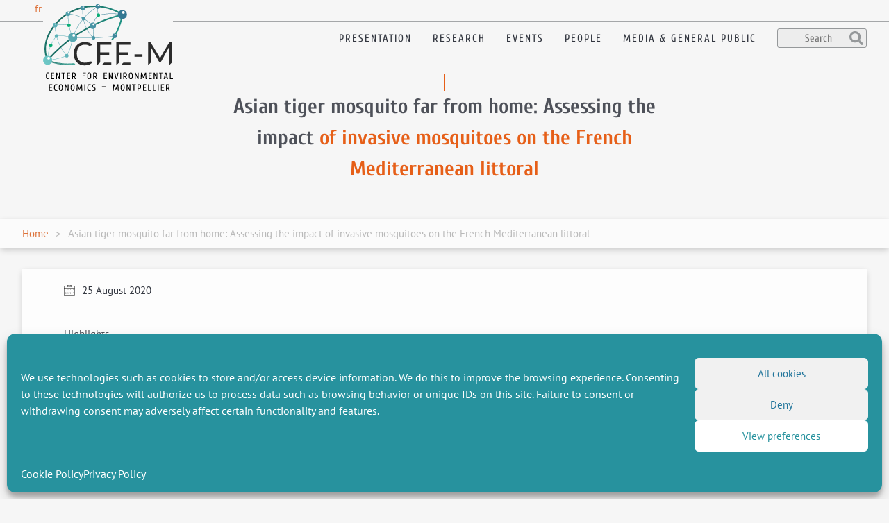

--- FILE ---
content_type: text/html; charset=UTF-8
request_url: https://www.cee-m.fr/?publication=asian-tiger-mosquito-far-from-home-assessing-the-impact-of-invasive-mosquitoes-on-the-french-mediterranean-littoral
body_size: 13483
content:
<!doctype html><html lang="en-GB" class="no-js"><head><meta charset="UTF-8"><link href="//www.google-analytics.com" rel="dns-prefetch"><link href="https://www.cee-m.fr/wp-content/themes/ceem/resources/img/icone_ecology.png" rel="shortcut icon"><link href="https://www.cee-m.fr/wp-content/themes/ceem/resources/img/icone_ecology.png" rel="apple-touch-icon-precomposed"><meta http-equiv="X-UA-Compatible" content="IE=edge,chrome=1"><meta name="viewport" content="width=device-width, initial-scale=1.0"><meta name="description" content="CEEM&#039;s presentation: members, publications, events and many other content!"><meta name='robots' content='index, follow, max-image-preview:large, max-snippet:-1, max-video-preview:-1' /> <!-- This site is optimized with the Yoast SEO plugin v26.5 - https://yoast.com/wordpress/plugins/seo/ --><link media="all" href="https://www.cee-m.fr/wp-content/cache/autoptimize/css/autoptimize_1f8a1bc4c7b845cf94c5cf20911c7bcd.css" rel="stylesheet"><title>Asian tiger mosquito far from home: Assessing the impact of invasive mosquitoes on the French Mediterranean littoral - Center for Environmental Economics - Montpellier</title><link rel="canonical" href="https://www.cee-m.fr/?publication=asian-tiger-mosquito-far-from-home-assessing-the-impact-of-invasive-mosquitoes-on-the-french-mediterranean-littoral" /><meta property="og:locale" content="en_GB" /><meta property="og:type" content="article" /><meta property="og:title" content="Asian tiger mosquito far from home: Assessing the impact of invasive mosquitoes on the French Mediterranean littoral - Center for Environmental Economics - Montpellier" /><meta property="og:description" content="Highlights • Invasive Asian tiger mosquito both cause nuisance and can transmit serious diseases. • We value these disservices with two stated preferences methods. • The most frequent attitude places the risk of contracting mosquito-borne diseases first. • We identify 3 groups: averse to disease risk, averse to the nuisance, and indifferent. • The main [&hellip;]" /><meta property="og:url" content="https://www.cee-m.fr/?publication=asian-tiger-mosquito-far-from-home-assessing-the-impact-of-invasive-mosquitoes-on-the-french-mediterranean-littoral" /><meta property="og:site_name" content="Center for Environmental Economics - Montpellier" /><meta name="twitter:card" content="summary_large_image" /> <script type="application/ld+json" class="yoast-schema-graph">{"@context":"https://schema.org","@graph":[{"@type":"WebPage","@id":"https://www.cee-m.fr/?publication=asian-tiger-mosquito-far-from-home-assessing-the-impact-of-invasive-mosquitoes-on-the-french-mediterranean-littoral","url":"https://www.cee-m.fr/?publication=asian-tiger-mosquito-far-from-home-assessing-the-impact-of-invasive-mosquitoes-on-the-french-mediterranean-littoral","name":"Asian tiger mosquito far from home: Assessing the impact of invasive mosquitoes on the French Mediterranean littoral - Center for Environmental Economics - Montpellier","isPartOf":{"@id":"https://www.cee-m.fr/#website"},"datePublished":"2020-08-25T11:49:54+00:00","breadcrumb":{"@id":"https://www.cee-m.fr/?publication=asian-tiger-mosquito-far-from-home-assessing-the-impact-of-invasive-mosquitoes-on-the-french-mediterranean-littoral#breadcrumb"},"inLanguage":"en-GB","potentialAction":[{"@type":"ReadAction","target":["https://www.cee-m.fr/?publication=asian-tiger-mosquito-far-from-home-assessing-the-impact-of-invasive-mosquitoes-on-the-french-mediterranean-littoral"]}]},{"@type":"BreadcrumbList","@id":"https://www.cee-m.fr/?publication=asian-tiger-mosquito-far-from-home-assessing-the-impact-of-invasive-mosquitoes-on-the-french-mediterranean-littoral#breadcrumb","itemListElement":[{"@type":"ListItem","position":1,"name":"Home","item":"https://www.cee-m.fr/"},{"@type":"ListItem","position":2,"name":"Asian tiger mosquito far from home: Assessing the impact of invasive mosquitoes on the French Mediterranean littoral"}]},{"@type":"WebSite","@id":"https://www.cee-m.fr/#website","url":"https://www.cee-m.fr/","name":"Center for Environmental Economics - Montpellier","description":"CEEM&#039;s presentation: members, publications, events and many other content!","potentialAction":[{"@type":"SearchAction","target":{"@type":"EntryPoint","urlTemplate":"https://www.cee-m.fr/?s={search_term_string}"},"query-input":{"@type":"PropertyValueSpecification","valueRequired":true,"valueName":"search_term_string"}}],"inLanguage":"en-GB"}]}</script> <!-- / Yoast SEO plugin. --><link rel='dns-prefetch' href='//use.fontawesome.com' /><link rel='dns-prefetch' href='//static.addtoany.com' /><link id='omgf-preload-0' rel='preload' href='//www.cee-m.fr/wp-content/uploads/omgf/ptsans/pt-sans-normal-latin-ext-400.woff2?ver=1750227148' as='font' type='font/woff2' crossorigin /><link id='omgf-preload-1' rel='preload' href='//www.cee-m.fr/wp-content/uploads/omgf/ptsans/pt-sans-normal-latin-400.woff2?ver=1750227148' as='font' type='font/woff2' crossorigin /><link id='omgf-preload-2' rel='preload' href='//www.cee-m.fr/wp-content/uploads/omgf/cuprum/cuprum-normal-latin-ext.woff2?ver=1750227148' as='font' type='font/woff2' crossorigin /><link id='omgf-preload-3' rel='preload' href='//www.cee-m.fr/wp-content/uploads/omgf/cuprum/cuprum-normal-latin.woff2?ver=1750227148' as='font' type='font/woff2' crossorigin /><style>.lazyload,
			.lazyloading {
				max-width: 100%;
			}</style><style id='wp-block-library-theme-inline-css' type='text/css'>.wp-block-audio :where(figcaption){color:#555;font-size:13px;text-align:center}.is-dark-theme .wp-block-audio :where(figcaption){color:#ffffffa6}.wp-block-audio{margin:0 0 1em}.wp-block-code{border:1px solid #ccc;border-radius:4px;font-family:Menlo,Consolas,monaco,monospace;padding:.8em 1em}.wp-block-embed :where(figcaption){color:#555;font-size:13px;text-align:center}.is-dark-theme .wp-block-embed :where(figcaption){color:#ffffffa6}.wp-block-embed{margin:0 0 1em}.blocks-gallery-caption{color:#555;font-size:13px;text-align:center}.is-dark-theme .blocks-gallery-caption{color:#ffffffa6}:root :where(.wp-block-image figcaption){color:#555;font-size:13px;text-align:center}.is-dark-theme :root :where(.wp-block-image figcaption){color:#ffffffa6}.wp-block-image{margin:0 0 1em}.wp-block-pullquote{border-bottom:4px solid;border-top:4px solid;color:currentColor;margin-bottom:1.75em}.wp-block-pullquote cite,.wp-block-pullquote footer,.wp-block-pullquote__citation{color:currentColor;font-size:.8125em;font-style:normal;text-transform:uppercase}.wp-block-quote{border-left:.25em solid;margin:0 0 1.75em;padding-left:1em}.wp-block-quote cite,.wp-block-quote footer{color:currentColor;font-size:.8125em;font-style:normal;position:relative}.wp-block-quote:where(.has-text-align-right){border-left:none;border-right:.25em solid;padding-left:0;padding-right:1em}.wp-block-quote:where(.has-text-align-center){border:none;padding-left:0}.wp-block-quote.is-large,.wp-block-quote.is-style-large,.wp-block-quote:where(.is-style-plain){border:none}.wp-block-search .wp-block-search__label{font-weight:700}.wp-block-search__button{border:1px solid #ccc;padding:.375em .625em}:where(.wp-block-group.has-background){padding:1.25em 2.375em}.wp-block-separator.has-css-opacity{opacity:.4}.wp-block-separator{border:none;border-bottom:2px solid;margin-left:auto;margin-right:auto}.wp-block-separator.has-alpha-channel-opacity{opacity:1}.wp-block-separator:not(.is-style-wide):not(.is-style-dots){width:100px}.wp-block-separator.has-background:not(.is-style-dots){border-bottom:none;height:1px}.wp-block-separator.has-background:not(.is-style-wide):not(.is-style-dots){height:2px}.wp-block-table{margin:0 0 1em}.wp-block-table td,.wp-block-table th{word-break:normal}.wp-block-table :where(figcaption){color:#555;font-size:13px;text-align:center}.is-dark-theme .wp-block-table :where(figcaption){color:#ffffffa6}.wp-block-video :where(figcaption){color:#555;font-size:13px;text-align:center}.is-dark-theme .wp-block-video :where(figcaption){color:#ffffffa6}.wp-block-video{margin:0 0 1em}:root :where(.wp-block-template-part.has-background){margin-bottom:0;margin-top:0;padding:1.25em 2.375em}</style><style id='classic-theme-styles-inline-css' type='text/css'>/*! This file is auto-generated */
.wp-block-button__link{color:#fff;background-color:#32373c;border-radius:9999px;box-shadow:none;text-decoration:none;padding:calc(.667em + 2px) calc(1.333em + 2px);font-size:1.125em}.wp-block-file__button{background:#32373c;color:#fff;text-decoration:none}</style><style id='mfb-meta-field-block-style-inline-css' type='text/css'>.wp-block-mfb-meta-field-block,.wp-block-mfb-meta-field-block *{box-sizing:border-box}.wp-block-mfb-meta-field-block.is-layout-flow>.prefix,.wp-block-mfb-meta-field-block.is-layout-flow>.suffix,.wp-block-mfb-meta-field-block.is-layout-flow>.value{margin-block-end:0;margin-block-start:0}.wp-block-mfb-meta-field-block.is-display-inline-block>*{display:inline-block}.wp-block-mfb-meta-field-block.is-display-inline-block .prefix{margin-inline-end:var(--mfb--gap,.5em)}.wp-block-mfb-meta-field-block.is-display-inline-block .suffix{margin-inline-start:var(--mfb--gap,.5em)}.wp-block-mfb-meta-field-block .value img,.wp-block-mfb-meta-field-block .value video{height:auto;max-width:100%}</style><style id='global-styles-inline-css' type='text/css'>:root{--wp--preset--aspect-ratio--square: 1;--wp--preset--aspect-ratio--4-3: 4/3;--wp--preset--aspect-ratio--3-4: 3/4;--wp--preset--aspect-ratio--3-2: 3/2;--wp--preset--aspect-ratio--2-3: 2/3;--wp--preset--aspect-ratio--16-9: 16/9;--wp--preset--aspect-ratio--9-16: 9/16;--wp--preset--color--black: #000000;--wp--preset--color--cyan-bluish-gray: #abb8c3;--wp--preset--color--white: #ffffff;--wp--preset--color--pale-pink: #f78da7;--wp--preset--color--vivid-red: #cf2e2e;--wp--preset--color--luminous-vivid-orange: #ff6900;--wp--preset--color--luminous-vivid-amber: #fcb900;--wp--preset--color--light-green-cyan: #7bdcb5;--wp--preset--color--vivid-green-cyan: #00d084;--wp--preset--color--pale-cyan-blue: #8ed1fc;--wp--preset--color--vivid-cyan-blue: #0693e3;--wp--preset--color--vivid-purple: #9b51e0;--wp--preset--gradient--vivid-cyan-blue-to-vivid-purple: linear-gradient(135deg,rgba(6,147,227,1) 0%,rgb(155,81,224) 100%);--wp--preset--gradient--light-green-cyan-to-vivid-green-cyan: linear-gradient(135deg,rgb(122,220,180) 0%,rgb(0,208,130) 100%);--wp--preset--gradient--luminous-vivid-amber-to-luminous-vivid-orange: linear-gradient(135deg,rgba(252,185,0,1) 0%,rgba(255,105,0,1) 100%);--wp--preset--gradient--luminous-vivid-orange-to-vivid-red: linear-gradient(135deg,rgba(255,105,0,1) 0%,rgb(207,46,46) 100%);--wp--preset--gradient--very-light-gray-to-cyan-bluish-gray: linear-gradient(135deg,rgb(238,238,238) 0%,rgb(169,184,195) 100%);--wp--preset--gradient--cool-to-warm-spectrum: linear-gradient(135deg,rgb(74,234,220) 0%,rgb(151,120,209) 20%,rgb(207,42,186) 40%,rgb(238,44,130) 60%,rgb(251,105,98) 80%,rgb(254,248,76) 100%);--wp--preset--gradient--blush-light-purple: linear-gradient(135deg,rgb(255,206,236) 0%,rgb(152,150,240) 100%);--wp--preset--gradient--blush-bordeaux: linear-gradient(135deg,rgb(254,205,165) 0%,rgb(254,45,45) 50%,rgb(107,0,62) 100%);--wp--preset--gradient--luminous-dusk: linear-gradient(135deg,rgb(255,203,112) 0%,rgb(199,81,192) 50%,rgb(65,88,208) 100%);--wp--preset--gradient--pale-ocean: linear-gradient(135deg,rgb(255,245,203) 0%,rgb(182,227,212) 50%,rgb(51,167,181) 100%);--wp--preset--gradient--electric-grass: linear-gradient(135deg,rgb(202,248,128) 0%,rgb(113,206,126) 100%);--wp--preset--gradient--midnight: linear-gradient(135deg,rgb(2,3,129) 0%,rgb(40,116,252) 100%);--wp--preset--font-size--small: 13px;--wp--preset--font-size--medium: 20px;--wp--preset--font-size--large: 36px;--wp--preset--font-size--x-large: 42px;--wp--preset--spacing--20: 0.44rem;--wp--preset--spacing--30: 0.67rem;--wp--preset--spacing--40: 1rem;--wp--preset--spacing--50: 1.5rem;--wp--preset--spacing--60: 2.25rem;--wp--preset--spacing--70: 3.38rem;--wp--preset--spacing--80: 5.06rem;--wp--preset--shadow--natural: 6px 6px 9px rgba(0, 0, 0, 0.2);--wp--preset--shadow--deep: 12px 12px 50px rgba(0, 0, 0, 0.4);--wp--preset--shadow--sharp: 6px 6px 0px rgba(0, 0, 0, 0.2);--wp--preset--shadow--outlined: 6px 6px 0px -3px rgba(255, 255, 255, 1), 6px 6px rgba(0, 0, 0, 1);--wp--preset--shadow--crisp: 6px 6px 0px rgba(0, 0, 0, 1);}:root :where(.is-layout-flow) > :first-child{margin-block-start: 0;}:root :where(.is-layout-flow) > :last-child{margin-block-end: 0;}:root :where(.is-layout-flow) > *{margin-block-start: 24px;margin-block-end: 0;}:root :where(.is-layout-constrained) > :first-child{margin-block-start: 0;}:root :where(.is-layout-constrained) > :last-child{margin-block-end: 0;}:root :where(.is-layout-constrained) > *{margin-block-start: 24px;margin-block-end: 0;}:root :where(.is-layout-flex){gap: 24px;}:root :where(.is-layout-grid){gap: 24px;}body .is-layout-flex{display: flex;}.is-layout-flex{flex-wrap: wrap;align-items: center;}.is-layout-flex > :is(*, div){margin: 0;}body .is-layout-grid{display: grid;}.is-layout-grid > :is(*, div){margin: 0;}.has-black-color{color: var(--wp--preset--color--black) !important;}.has-cyan-bluish-gray-color{color: var(--wp--preset--color--cyan-bluish-gray) !important;}.has-white-color{color: var(--wp--preset--color--white) !important;}.has-pale-pink-color{color: var(--wp--preset--color--pale-pink) !important;}.has-vivid-red-color{color: var(--wp--preset--color--vivid-red) !important;}.has-luminous-vivid-orange-color{color: var(--wp--preset--color--luminous-vivid-orange) !important;}.has-luminous-vivid-amber-color{color: var(--wp--preset--color--luminous-vivid-amber) !important;}.has-light-green-cyan-color{color: var(--wp--preset--color--light-green-cyan) !important;}.has-vivid-green-cyan-color{color: var(--wp--preset--color--vivid-green-cyan) !important;}.has-pale-cyan-blue-color{color: var(--wp--preset--color--pale-cyan-blue) !important;}.has-vivid-cyan-blue-color{color: var(--wp--preset--color--vivid-cyan-blue) !important;}.has-vivid-purple-color{color: var(--wp--preset--color--vivid-purple) !important;}.has-black-background-color{background-color: var(--wp--preset--color--black) !important;}.has-cyan-bluish-gray-background-color{background-color: var(--wp--preset--color--cyan-bluish-gray) !important;}.has-white-background-color{background-color: var(--wp--preset--color--white) !important;}.has-pale-pink-background-color{background-color: var(--wp--preset--color--pale-pink) !important;}.has-vivid-red-background-color{background-color: var(--wp--preset--color--vivid-red) !important;}.has-luminous-vivid-orange-background-color{background-color: var(--wp--preset--color--luminous-vivid-orange) !important;}.has-luminous-vivid-amber-background-color{background-color: var(--wp--preset--color--luminous-vivid-amber) !important;}.has-light-green-cyan-background-color{background-color: var(--wp--preset--color--light-green-cyan) !important;}.has-vivid-green-cyan-background-color{background-color: var(--wp--preset--color--vivid-green-cyan) !important;}.has-pale-cyan-blue-background-color{background-color: var(--wp--preset--color--pale-cyan-blue) !important;}.has-vivid-cyan-blue-background-color{background-color: var(--wp--preset--color--vivid-cyan-blue) !important;}.has-vivid-purple-background-color{background-color: var(--wp--preset--color--vivid-purple) !important;}.has-black-border-color{border-color: var(--wp--preset--color--black) !important;}.has-cyan-bluish-gray-border-color{border-color: var(--wp--preset--color--cyan-bluish-gray) !important;}.has-white-border-color{border-color: var(--wp--preset--color--white) !important;}.has-pale-pink-border-color{border-color: var(--wp--preset--color--pale-pink) !important;}.has-vivid-red-border-color{border-color: var(--wp--preset--color--vivid-red) !important;}.has-luminous-vivid-orange-border-color{border-color: var(--wp--preset--color--luminous-vivid-orange) !important;}.has-luminous-vivid-amber-border-color{border-color: var(--wp--preset--color--luminous-vivid-amber) !important;}.has-light-green-cyan-border-color{border-color: var(--wp--preset--color--light-green-cyan) !important;}.has-vivid-green-cyan-border-color{border-color: var(--wp--preset--color--vivid-green-cyan) !important;}.has-pale-cyan-blue-border-color{border-color: var(--wp--preset--color--pale-cyan-blue) !important;}.has-vivid-cyan-blue-border-color{border-color: var(--wp--preset--color--vivid-cyan-blue) !important;}.has-vivid-purple-border-color{border-color: var(--wp--preset--color--vivid-purple) !important;}.has-vivid-cyan-blue-to-vivid-purple-gradient-background{background: var(--wp--preset--gradient--vivid-cyan-blue-to-vivid-purple) !important;}.has-light-green-cyan-to-vivid-green-cyan-gradient-background{background: var(--wp--preset--gradient--light-green-cyan-to-vivid-green-cyan) !important;}.has-luminous-vivid-amber-to-luminous-vivid-orange-gradient-background{background: var(--wp--preset--gradient--luminous-vivid-amber-to-luminous-vivid-orange) !important;}.has-luminous-vivid-orange-to-vivid-red-gradient-background{background: var(--wp--preset--gradient--luminous-vivid-orange-to-vivid-red) !important;}.has-very-light-gray-to-cyan-bluish-gray-gradient-background{background: var(--wp--preset--gradient--very-light-gray-to-cyan-bluish-gray) !important;}.has-cool-to-warm-spectrum-gradient-background{background: var(--wp--preset--gradient--cool-to-warm-spectrum) !important;}.has-blush-light-purple-gradient-background{background: var(--wp--preset--gradient--blush-light-purple) !important;}.has-blush-bordeaux-gradient-background{background: var(--wp--preset--gradient--blush-bordeaux) !important;}.has-luminous-dusk-gradient-background{background: var(--wp--preset--gradient--luminous-dusk) !important;}.has-pale-ocean-gradient-background{background: var(--wp--preset--gradient--pale-ocean) !important;}.has-electric-grass-gradient-background{background: var(--wp--preset--gradient--electric-grass) !important;}.has-midnight-gradient-background{background: var(--wp--preset--gradient--midnight) !important;}.has-small-font-size{font-size: var(--wp--preset--font-size--small) !important;}.has-medium-font-size{font-size: var(--wp--preset--font-size--medium) !important;}.has-large-font-size{font-size: var(--wp--preset--font-size--large) !important;}.has-x-large-font-size{font-size: var(--wp--preset--font-size--x-large) !important;}
:root :where(.wp-block-pullquote){font-size: 1.5em;line-height: 1.6;}</style><link rel='stylesheet' id='ptsans-css' href='//www.cee-m.fr/wp-content/uploads/omgf/ptsans/ptsans.css?ver=1750227148' media='all' /><link rel='stylesheet' id='cuprum-css' href='//www.cee-m.fr/wp-content/uploads/omgf/cuprum/cuprum.css?ver=1750227148' media='all' /><style id='addtoany-inline-css' type='text/css'>.addtoany_content { text-align: center; }</style> <script type="text/javascript" src="https://use.fontawesome.com/releases/v5.0.2/js/all.js?ver=6.8.3" id="fontawesome-js"></script> <script type="text/javascript" src="https://www.cee-m.fr/wp-includes/js/jquery/jquery.min.js?ver=3.7.1" id="jquery-core-js"></script> <script type="text/javascript" id="ceemscript-js-before">/* <![CDATA[ */
const ceem_params = {"ajaxurl":"https:\/\/www.cee-m.fr\/wp-admin\/admin-ajax.php"}
/* ]]> */</script> <script type="text/javascript" async src="https://www.cee-m.fr/wp-content/plugins/burst-statistics/assets/js/timeme/timeme.min.js?ver=1764739770" id="burst-timeme-js"></script> <script type="text/javascript" id="addtoany-core-js-before">/* <![CDATA[ */
window.a2a_config=window.a2a_config||{};a2a_config.callbacks=[];a2a_config.overlays=[];a2a_config.templates={};a2a_localize = {
	Share: "Share",
	Save: "Save",
	Subscribe: "Subscribe",
	Email: "Email",
	Bookmark: "Bookmark",
	ShowAll: "Show All",
	ShowLess: "Show less",
	FindServices: "Find service(s)",
	FindAnyServiceToAddTo: "Instantly find any service to add to",
	PoweredBy: "Powered by",
	ShareViaEmail: "Share via email",
	SubscribeViaEmail: "Subscribe via email",
	BookmarkInYourBrowser: "Bookmark in your browser",
	BookmarkInstructions: "Press Ctrl+D or \u2318+D to bookmark this page",
	AddToYourFavorites: "Add to your favourites",
	SendFromWebOrProgram: "Send from any email address or email program",
	EmailProgram: "Email program",
	More: "More&#8230;",
	ThanksForSharing: "Thanks for sharing!",
	ThanksForFollowing: "Thanks for following!"
};
/* ]]> */</script> <script type="text/javascript" defer src="https://static.addtoany.com/menu/page.js" id="addtoany-core-js"></script> <link rel="https://api.w.org/" href="https://www.cee-m.fr/wp-json/" /><link rel="alternate" title="JSON" type="application/json" href="https://www.cee-m.fr/wp-json/wp/v2/publication/5833" /><link rel="alternate" title="oEmbed (JSON)" type="application/json+oembed" href="https://www.cee-m.fr/wp-json/oembed/1.0/embed?url=https%3A%2F%2Fwww.cee-m.fr%2F%3Fpublication%3Dasian-tiger-mosquito-far-from-home-assessing-the-impact-of-invasive-mosquitoes-on-the-french-mediterranean-littoral&#038;lang=en" /><link rel="alternate" title="oEmbed (XML)" type="text/xml+oembed" href="https://www.cee-m.fr/wp-json/oembed/1.0/embed?url=https%3A%2F%2Fwww.cee-m.fr%2F%3Fpublication%3Dasian-tiger-mosquito-far-from-home-assessing-the-impact-of-invasive-mosquitoes-on-the-french-mediterranean-littoral&#038;format=xml&#038;lang=en" /><style>.cmplz-hidden {
					display: none !important;
				}</style> <script>document.documentElement.className = document.documentElement.className.replace('no-js', 'js');</script> <style>.no-js img.lazyload {
				display: none;
			}

			figure.wp-block-image img.lazyloading {
				min-width: 150px;
			}

			.lazyload,
			.lazyloading {
				--smush-placeholder-width: 100px;
				--smush-placeholder-aspect-ratio: 1/1;
				width: var(--smush-image-width, var(--smush-placeholder-width)) !important;
				aspect-ratio: var(--smush-image-aspect-ratio, var(--smush-placeholder-aspect-ratio)) !important;
			}

						.lazyload, .lazyloading {
				opacity: 0;
			}

			.lazyloaded {
				opacity: 1;
				transition: opacity 400ms;
				transition-delay: 0ms;
			}</style><link rel="icon" href="https://www.cee-m.fr/wp-content/uploads/2023/10/cropped-icone_ecology_512-32x32.png" sizes="32x32" /><link rel="icon" href="https://www.cee-m.fr/wp-content/uploads/2023/10/cropped-icone_ecology_512-192x192.png" sizes="192x192" /><link rel="apple-touch-icon" href="https://www.cee-m.fr/wp-content/uploads/2023/10/cropped-icone_ecology_512-180x180.png" /><meta name="msapplication-TileImage" content="https://www.cee-m.fr/wp-content/uploads/2023/10/cropped-icone_ecology_512-270x270.png" /><style type="text/css" id="wp-custom-css">.ceem-flex-grow{flex: 1 0 auto;}
.ellipsis a{
	display: block;
	white-space: nowrap;
	overflow: hidden;
	text-overflow: ellipsis;
	color: #4E5159;
}
.ellipsis a:hover{color: rgba(221, 115, 59, 0.9)}
.actus-see-more{margin-bottom: 0;}
.actus-see-more a{color: #95989A;}
.nolink a{
	pointer-events: none;
}
#image-membres img{border-radius: 10px;}
.is-layout-flex > .ceem-publication-date{margin-right: 25px;}
.is-layout-flex > .ceem-detail-publication{
	margin: 0 auto;
	bottom: 6px;
}
#baguetteBox-slider img{
	padding: 25px;
	background: #fff;
	max-height: 95% !important;
}
#datafetch{display:none;}</style><!--<script>conditionizr.config({ assets: 'https://www.cee-m.fr/wp-content/themes/ceem', tests: {}});</script>--> <!-- Global site tag (gtag.js) - Google Analytics --> <script type="text/plain" data-service="google-analytics" data-category="statistics" async data-cmplz-src="https://www.googletagmanager.com/gtag/js?id=UA-122651781-1"></script> <script>window.dataLayer = window.dataLayer || [];
		  function gtag(){dataLayer.push(arguments);}
		  gtag('js', new Date());
		  gtag('config', 'UA-122651781-1');</script> </head><body data-cmplz=1 class="wp-singular publication-template-default single single-publication postid-5833 wp-embed-responsive wp-theme-ceem wp-child-theme-ceem-theme-child asian-tiger-mosquito-far-from-home-assessing-the-impact-of-invasive-mosquitoes-on-the-french-mediterranean-littoral" data-burst_id="5833" data-burst_type="publication"> <!-- header --><header class="header clear" role="banner"><ul class="ceem-language-switcher"><li class="lang-item lang-item-19 lang-item-fr no-translation lang-item-first"><a lang="fr-FR" hreflang="fr-FR" href="https://www.cee-m.fr/fr/">fr</a></li><li class="lang-item lang-item-22 lang-item-en current-lang"><a lang="en-GB" hreflang="en-GB" href="https://www.cee-m.fr/?publication=asian-tiger-mosquito-far-from-home-assessing-the-impact-of-invasive-mosquitoes-on-the-french-mediterranean-littoral" aria-current="true">en</a></li></ul> <!-- wrapper --><div class="wrapper"> <!-- logo --> <a href="https://www.cee-m.fr" class="logo-link"> <img data-src="https://www.cee-m.fr/wp-content/themes/ceem/resources/img/Logo-principal_CEEM.svg" alt="Logo" class="logo-img lazyload" src="[data-uri]"> </a> <!-- /logo --> <!-- nav --><nav class="nav main-nav" role="navigation"><ul id="menu-menu-principal" class="menu"><li id="menu-item-13420" class="menu-item menu-item-type-post_type menu-item-object-page menu-item-13420"><a href="https://www.cee-m.fr/presentation-of-the-cee-m/">Presentation</a></li><li id="menu-item-599" class="menu-item menu-item-type-post_type menu-item-object-page menu-item-has-children menu-item-599"><a href="https://www.cee-m.fr/research/">Research</a><ul class="sub-menu"><li id="menu-item-8546" class="menu-item menu-item-type-post_type menu-item-object-page menu-item-8546"><a href="https://www.cee-m.fr/research/publications/">Publications</a></li></ul></li><li id="menu-item-5123" class="menu-item menu-item-type-post_type menu-item-object-page menu-item-5123"><a href="https://www.cee-m.fr/events/">Events</a></li><li id="menu-item-600" class="menu-item menu-item-type-post_type menu-item-object-page menu-item-600"><a href="https://www.cee-m.fr/people/">People</a></li><li id="menu-item-14030" class="menu-item menu-item-type-post_type menu-item-object-page menu-item-14030"><a href="https://www.cee-m.fr/general-public/">Media &#038; General public</a></li><li><form class="search" method="get" action="https://www.cee-m.fr" role="search"><input class="search-input" type="search" name="s" placeholder="Search"><i class="fas fa-lg fa-search"></i></form></li></ul><div class="ceem-nav-mobile"><div class="ceem-nav-icon-container"> <span></span> <span></span> <span></span> <span></span></div> <span>Menu</span><div class="ceem-nav-mobile-content"><div><ul><li class="menu-item menu-item-type-post_type menu-item-object-page menu-item-13420"><a href="https://www.cee-m.fr/presentation-of-the-cee-m/">Presentation</a></li><li class="menu-item menu-item-type-post_type menu-item-object-page menu-item-has-children menu-item-599"><a href="https://www.cee-m.fr/research/">Research</a><ul class="sub-menu"><li class="menu-item menu-item-type-post_type menu-item-object-page menu-item-8546"><a href="https://www.cee-m.fr/research/publications/">Publications</a></li></ul></li><li class="menu-item menu-item-type-post_type menu-item-object-page menu-item-5123"><a href="https://www.cee-m.fr/events/">Events</a></li><li class="menu-item menu-item-type-post_type menu-item-object-page menu-item-600"><a href="https://www.cee-m.fr/people/">People</a></li><li class="menu-item menu-item-type-post_type menu-item-object-page menu-item-14030"><a href="https://www.cee-m.fr/general-public/">Media &#038; General public</a></li></ul></div></div></div></nav> <!-- /nav --></div> <!-- /wrapper --></header> <!-- /header --><main role="main"> <!-- section --><section class="ceem-header-content"><div class="ceem-pane-central-title"><h1><span>Asian tiger mosquito far from home: Assessing the impact </span><span class="ceem-text-orange">of invasive mosquitoes on the French Mediterranean littoral</span></h1></div></section> <!-- /section --> <!-- section --><section class="ceem-header-breadcrumb"><div class="wrapper"><ul class="ceem-breadcrumb"><li><a title="Home | CEE-M" rel="nofollow" href="https://www.cee-m.fr">Home</a></li><li>Asian tiger mosquito far from home: Assessing the impact of invasive mosquitoes on the French Mediterranean littoral</li></ul></div></section> <!-- /section --> <!-- section --><section><div class="wrapper"> <!-- article --><article id="post-5833" class="post-5833 publication type-publication status-publish hentry"> <!-- post thumbnail --> <!-- /post thumbnail --><div class="ceem-wrapper-inner"><div class="ceem-article-header"><div><img data-src="https://www.cee-m.fr/wp-content/themes/ceem/resources/img/Icone_calendar.png" src="[data-uri]" class="lazyload" style="--smush-placeholder-width: 16px; --smush-placeholder-aspect-ratio: 16/16;" />25 August 2020</div> <!--<div><img data-src="https://www.cee-m.fr/wp-content/themes/ceem/resources/img/Icone_user.png" src="[data-uri]" class="lazyload" style="--smush-placeholder-width: 13px; --smush-placeholder-aspect-ratio: 13/16;" />By CEE-M</div>--></div><p>Highlights<br /> • Invasive Asian tiger mosquito both cause nuisance and can transmit serious diseases.<br /> • We value these disservices with two stated preferences methods.<br /> • The most frequent attitude places the risk of contracting mosquito-borne diseases first.<br /> • We identify 3 groups: averse to disease risk, averse to the nuisance, and indifferent.<br /> • The main explanatory factors are insecticides and repellents expenditure, housing place and income.</p></div></article> <!-- /article --><div class="ceem-post-navigation"><div class="prev-next ceem-next-post alignleft"> <a href="https://www.cee-m.fr/?publication=modeliser-les-interactions-du-vivant-en-lien-avec-les-milieux-et-les-contextes-socio-economiques" rel="next"><i class="fa fa-arrow-left" aria-hidden="true"></i></a> <label>Next<br>News</label></div><div class="prev-next ceem-previous-post alignright"> <label>Previous<br>News</label> <a href="https://www.cee-m.fr/?publication=do-activating-legacy-concerns-make-farmers-more-likely-to-support-conservation-programmes" rel="prev"><i class="fa fa-arrow-right" aria-hidden="true"></i></a></div></div></div></section> <!-- /section --></main> <!-- footer --><footer class="footer" role="contentinfo"><div class="ceem-backtotop"><div> <img data-src="https://www.cee-m.fr/wp-content/themes/ceem/resources/img/Icone_chevron.png" alt="Chevron" src="[data-uri]" class="lazyload" style="--smush-placeholder-width: 35px; --smush-placeholder-aspect-ratio: 35/32;" /><br /> Back to top</div></div> <img data-src="https://www.cee-m.fr/wp-content/themes/ceem/resources/img/icone_ecology.png" class="ceem-img-footer lazyload" alt="Ecology icon" src="[data-uri]" style="--smush-placeholder-width: 25px; --smush-placeholder-aspect-ratio: 25/31;" /><div class="wrapper"><div class="ceem-footer-pane"><div><h2 class="ceem-widget-title">Research groups</h2><ul id="menu-footer-1" class="menu"><li id="menu-item-3107" class="menu-item menu-item-type-post_type menu-item-object-page menu-item-3107"><a href="https://www.cee-m.fr/research/preservation-of-natural-resources-and-biodiversity/">Preservation of natural resources and biodiversity</a></li><li id="menu-item-3106" class="menu-item menu-item-type-post_type menu-item-object-page menu-item-3106"><a href="https://www.cee-m.fr/research/towards-effective-and-equitable-environmental-governance/">Towards effective and equitable environmental governance</a></li><li id="menu-item-3105" class="menu-item menu-item-type-post_type menu-item-object-page menu-item-3105"><a href="https://www.cee-m.fr/research/promoting-an-ecologically-innovative-agriculture/">Promoting an ecologically-innovative agriculture</a></li><li id="menu-item-3104" class="menu-item menu-item-type-post_type menu-item-object-page menu-item-3104"><a href="https://www.cee-m.fr/research/managing-environmental-risks/">Managing environmental risks</a></li></ul></div></div><div class="ceem-footer-pane"><div><h2 class="ceem-widget-title">Research</h2><ul id="menu-footer-3" class="menu"><li id="menu-item-4050" class="menu-item menu-item-type-post_type menu-item-object-page menu-item-4050"><a href="https://www.cee-m.fr/research/publications/">Members publications</a></li><li id="menu-item-4049" class="menu-item menu-item-type-post_type menu-item-object-page menu-item-4049"><a href="https://www.cee-m.fr/research/partnerships/">Partnerships</a></li><li id="menu-item-4048" class="menu-item menu-item-type-post_type menu-item-object-page menu-item-4048"><a href="https://www.cee-m.fr/research/grants-and-funding/">Research projects</a></li><li id="menu-item-4047" class="menu-item menu-item-type-post_type menu-item-object-page menu-item-4047"><a href="https://www.cee-m.fr/research/consultancy-and-training/">Consultancy and training</a></li></ul></div></div><div class="ceem-footer-pane"><div><h2 class="ceem-widget-title">Miscellaneous</h2><ul id="menu-footer-2" class="menu"><li id="menu-item-14860" class="menu-item menu-item-type-custom menu-item-object-custom menu-item-14860"><a href="/research-news/?cat=jobs">Job offers</a></li><li id="menu-item-14861" class="menu-item menu-item-type-custom menu-item-object-custom menu-item-14861"><a href="/people/?statut=Job-market">Job market</a></li><li id="menu-item-4907" class="menu-item menu-item-type-custom menu-item-object-custom menu-item-4907"><a href="https://extra.core-cloud.net/collaborations/CEE-M/SitePages/Accueil.aspx">Intranet</a></li><li id="menu-item-15796" class="menu-item menu-item-type-post_type menu-item-object-page menu-item-15796"><a href="https://www.cee-m.fr/legal-notice/">Legal Notice</a></li><li id="menu-item-14926" class="menu-item menu-item-type-post_type menu-item-object-page menu-item-privacy-policy menu-item-14926"><a rel="privacy-policy" href="https://www.cee-m.fr/privacy-policy/">Privacy Policy</a></li></ul></div></div><div class="ceem-footer-pane"><div><h2 class="ceem-widget-title">Follow us</h2></div><div class="textwidget ceem-rss-widget"> <a href="https://www.cee-m.fr/feed/" target="_blank"><img data-src="https://www.cee-m.fr/wp-content/themes/ceem/resources/img/Icone_rss-feed-hand-drawn-symbol-b.png" class="ceem-img-rss lazyload" alt="RSS feed" src="[data-uri]" style="--smush-placeholder-width: 26px; --smush-placeholder-aspect-ratio: 26/26;" />RSS Feed</a></div><div class="textwidget ceem-reseaux-widget"> <span>Social networks</span> <a rel=" noopener nofollow" target="_blank" href="https://www.linkedin.com/company/centre-d-economie-de-l-environnement-montpellier-cee-m/?originalSubdomain=fr" class="wp-block-social-link-anchor"> <svg width="24" height="24" viewBox="0 0 24 24" version="1.1" xmlns="http://www.w3.org/2000/svg" aria-hidden="true" focusable="false"><path d="M19.7,3H4.3C3.582,3,3,3.582,3,4.3v15.4C3,20.418,3.582,21,4.3,21h15.4c0.718,0,1.3-0.582,1.3-1.3V4.3 C21,3.582,20.418,3,19.7,3z M8.339,18.338H5.667v-8.59h2.672V18.338z M7.004,8.574c-0.857,0-1.549-0.694-1.549-1.548 c0-0.855,0.691-1.548,1.549-1.548c0.854,0,1.547,0.694,1.547,1.548C8.551,7.881,7.858,8.574,7.004,8.574z M18.339,18.338h-2.669 v-4.177c0-0.996-0.017-2.278-1.387-2.278c-1.389,0-1.601,1.086-1.601,2.206v4.249h-2.667v-8.59h2.559v1.174h0.037 c0.356-0.675,1.227-1.387,2.526-1.387c2.703,0,3.203,1.779,3.203,4.092V18.338z"></path></svg> <span class="wp-block-social-link-label screen-reader-text">LinkedIn</span> </a> <a rel=" noopener nofollow" target="_blank" href="https://twitter.com/ceemmontpellier" class="wp-block-social-link-anchor"> <!--<svg width="24" height="24" viewBox="0 0 24 24" version="1.1" xmlns="http://www.w3.org/2000/svg" aria-hidden="true" focusable="false"><path d="M22.23,5.924c-0.736,0.326-1.527,0.547-2.357,0.646c0.847-0.508,1.498-1.312,1.804-2.27 c-0.793,0.47-1.671,0.812-2.606,0.996C18.324,4.498,17.257,4,16.077,4c-2.266,0-4.103,1.837-4.103,4.103 c0,0.322,0.036,0.635,0.106,0.935C8.67,8.867,5.647,7.234,3.623,4.751C3.27,5.357,3.067,6.062,3.067,6.814 c0,1.424,0.724,2.679,1.825,3.415c-0.673-0.021-1.305-0.206-1.859-0.513c0,0.017,0,0.034,0,0.052c0,1.988,1.414,3.647,3.292,4.023 c-0.344,0.094-0.707,0.144-1.081,0.144c-0.264,0-0.521-0.026-0.772-0.074c0.522,1.63,2.038,2.816,3.833,2.85 c-1.404,1.1-3.174,1.756-5.096,1.756c-0.331,0-0.658-0.019-0.979-0.057c1.816,1.164,3.973,1.843,6.29,1.843 c7.547,0,11.675-6.252,11.675-11.675c0-0.178-0.004-0.355-0.012-0.531C20.985,7.47,21.68,6.747,22.23,5.924z"></path></svg>--> <svg width="18" height="18" viewBox="0 0 1200 1227" fill="none" xmlns="http://www.w3.org/2000/svg" aria-hidden="true" focusable="false"> <path fill="#000" d="M714.163 519.284L1160.89 0H1055.03L667.137 450.887L357.328 0H0L468.492 681.821L0 1226.37H105.866L515.491 750.218L842.672 1226.37H1200L714.137 519.284H714.163ZM569.165 687.828L521.697 619.934L144.011 79.6944H306.615L611.412 515.685L658.88 583.579L1055.08 1150.3H892.476L569.165 687.854V687.828Z" fill="white"/> </svg> <span class="wp-block-social-link-label screen-reader-text">X (Twitter)</span> </a></div><div class="textwidget ceem-newsletter-widget"> <a href="/subscription/">Newsletter subscription</a></div></div></div><div class="ceem-copyright"> Design par <a href="http://www.lesnebuleuses.ch" target="_blank">Les Nébuleuses</a>, Intégration et développement par <a href="https://querylab.fr" target="_blank">Querylab</a> et <a href="https://d-marheine.com" target="_blank">Dirk Marheine</a> | © 2025 Tous droits réservés, CEE-M</div></footer> <!-- /footer --> <script type="speculationrules">{"prefetch":[{"source":"document","where":{"and":[{"href_matches":"\/*"},{"not":{"href_matches":["\/wp-*.php","\/wp-admin\/*","\/wp-content\/uploads\/*","\/wp-content\/*","\/wp-content\/plugins\/*","\/wp-content\/themes\/ceem-theme-child\/*","\/wp-content\/themes\/ceem\/*","\/*\\?(.+)"]}},{"not":{"selector_matches":"a[rel~=\"nofollow\"]"}},{"not":{"selector_matches":".no-prefetch, .no-prefetch a"}}]},"eagerness":"conservative"}]}</script> <!-- Consent Management powered by Complianz | GDPR/CCPA Cookie Consent https://wordpress.org/plugins/complianz-gdpr --><div id="cmplz-cookiebanner-container"><div class="cmplz-cookiebanner cmplz-hidden banner-1 default-cookie-banner optin cmplz-bottom cmplz-categories-type-view-preferences" aria-modal="true" data-nosnippet="true" role="dialog" aria-live="polite" aria-labelledby="cmplz-header-1-optin" aria-describedby="cmplz-message-1-optin"><div class="cmplz-header"><div class="cmplz-logo"></div><div class="cmplz-title" id="cmplz-header-1-optin">Manage cookie consent</div><div class="cmplz-close" tabindex="0" role="button" aria-label="Close dialogue"> <svg aria-hidden="true" focusable="false" data-prefix="fas" data-icon="times" class="svg-inline--fa fa-times fa-w-11" role="img" xmlns="http://www.w3.org/2000/svg" viewBox="0 0 352 512"><path fill="currentColor" d="M242.72 256l100.07-100.07c12.28-12.28 12.28-32.19 0-44.48l-22.24-22.24c-12.28-12.28-32.19-12.28-44.48 0L176 189.28 75.93 89.21c-12.28-12.28-32.19-12.28-44.48 0L9.21 111.45c-12.28 12.28-12.28 32.19 0 44.48L109.28 256 9.21 356.07c-12.28 12.28-12.28 32.19 0 44.48l22.24 22.24c12.28 12.28 32.2 12.28 44.48 0L176 322.72l100.07 100.07c12.28 12.28 32.2 12.28 44.48 0l22.24-22.24c12.28-12.28 12.28-32.19 0-44.48L242.72 256z"></path></svg></div></div><div class="cmplz-divider cmplz-divider-header"></div><div class="cmplz-body"><div class="cmplz-message" id="cmplz-message-1-optin"><p>We use technologies such as cookies to store and/or access device information. We do this to improve the browsing experience. Consenting to these technologies will authorize us to process data such as browsing behavior or unique IDs on this site. Failure to consent or withdrawing consent may adversely affect certain functionality and features.</p></div> <!-- categories start --><div class="cmplz-categories"> <details class="cmplz-category cmplz-functional" > <summary> <span class="cmplz-category-header"> <span class="cmplz-category-title">Functional cookies only</span> <span class='cmplz-always-active'> <span class="cmplz-banner-checkbox"> <input type="checkbox"
 id="cmplz-functional-optin"
 data-category="cmplz_functional"
 class="cmplz-consent-checkbox cmplz-functional"
 size="40"
 value="1"/> <label class="cmplz-label" for="cmplz-functional-optin"><span class="screen-reader-text">Functional cookies only</span></label> </span> Always active </span> <span class="cmplz-icon cmplz-open"> <svg xmlns="http://www.w3.org/2000/svg" viewBox="0 0 448 512"  height="18" ><path d="M224 416c-8.188 0-16.38-3.125-22.62-9.375l-192-192c-12.5-12.5-12.5-32.75 0-45.25s32.75-12.5 45.25 0L224 338.8l169.4-169.4c12.5-12.5 32.75-12.5 45.25 0s12.5 32.75 0 45.25l-192 192C240.4 412.9 232.2 416 224 416z"/></svg> </span> </span> </summary><div class="cmplz-description"> <span class="cmplz-description-functional">The technical storage or access is strictly necessary for the legitimate purpose of enabling the use of a specific service explicitly requested by the subscriber or user, or for the sole purpose of carrying out the transmission of a communication over an electronic communications network.</span></div> </details> <details class="cmplz-category cmplz-preferences" > <summary> <span class="cmplz-category-header"> <span class="cmplz-category-title">Preferences</span> <span class="cmplz-banner-checkbox"> <input type="checkbox"
 id="cmplz-preferences-optin"
 data-category="cmplz_preferences"
 class="cmplz-consent-checkbox cmplz-preferences"
 size="40"
 value="1"/> <label class="cmplz-label" for="cmplz-preferences-optin"><span class="screen-reader-text">Preferences</span></label> </span> <span class="cmplz-icon cmplz-open"> <svg xmlns="http://www.w3.org/2000/svg" viewBox="0 0 448 512"  height="18" ><path d="M224 416c-8.188 0-16.38-3.125-22.62-9.375l-192-192c-12.5-12.5-12.5-32.75 0-45.25s32.75-12.5 45.25 0L224 338.8l169.4-169.4c12.5-12.5 32.75-12.5 45.25 0s12.5 32.75 0 45.25l-192 192C240.4 412.9 232.2 416 224 416z"/></svg> </span> </span> </summary><div class="cmplz-description"> <span class="cmplz-description-preferences">Technical storage or access is necessary for the legitimate purpose of storing preferences that are not requested by the subscriber or user.</span></div> </details> <details class="cmplz-category cmplz-statistics" > <summary> <span class="cmplz-category-header"> <span class="cmplz-category-title">Statistics</span> <span class="cmplz-banner-checkbox"> <input type="checkbox"
 id="cmplz-statistics-optin"
 data-category="cmplz_statistics"
 class="cmplz-consent-checkbox cmplz-statistics"
 size="40"
 value="1"/> <label class="cmplz-label" for="cmplz-statistics-optin"><span class="screen-reader-text">Statistics</span></label> </span> <span class="cmplz-icon cmplz-open"> <svg xmlns="http://www.w3.org/2000/svg" viewBox="0 0 448 512"  height="18" ><path d="M224 416c-8.188 0-16.38-3.125-22.62-9.375l-192-192c-12.5-12.5-12.5-32.75 0-45.25s32.75-12.5 45.25 0L224 338.8l169.4-169.4c12.5-12.5 32.75-12.5 45.25 0s12.5 32.75 0 45.25l-192 192C240.4 412.9 232.2 416 224 416z"/></svg> </span> </span> </summary><div class="cmplz-description"> <span class="cmplz-description-statistics">Storage or technical access that is used exclusively for statistical purposes.</span> <span class="cmplz-description-statistics-anonymous">The technical storage or access that is used exclusively for anonymous statistical purposes. Without a subpoena, voluntary compliance on the part of your Internet Service Provider, or additional records from a third party, information stored or retrieved for this purpose alone cannot usually be used to identify you.</span></div> </details> <details class="cmplz-category cmplz-marketing" > <summary> <span class="cmplz-category-header"> <span class="cmplz-category-title">Marketing</span> <span class="cmplz-banner-checkbox"> <input type="checkbox"
 id="cmplz-marketing-optin"
 data-category="cmplz_marketing"
 class="cmplz-consent-checkbox cmplz-marketing"
 size="40"
 value="1"/> <label class="cmplz-label" for="cmplz-marketing-optin"><span class="screen-reader-text">Marketing</span></label> </span> <span class="cmplz-icon cmplz-open"> <svg xmlns="http://www.w3.org/2000/svg" viewBox="0 0 448 512"  height="18" ><path d="M224 416c-8.188 0-16.38-3.125-22.62-9.375l-192-192c-12.5-12.5-12.5-32.75 0-45.25s32.75-12.5 45.25 0L224 338.8l169.4-169.4c12.5-12.5 32.75-12.5 45.25 0s12.5 32.75 0 45.25l-192 192C240.4 412.9 232.2 416 224 416z"/></svg> </span> </span> </summary><div class="cmplz-description"> <span class="cmplz-description-marketing">The technical storage or access is required to create user profiles to send advertising, or to track the user on a website or across several websites for similar marketing purposes.</span></div> </details></div><!-- categories end --></div><div class="cmplz-links cmplz-information"><ul><li><a class="cmplz-link cmplz-manage-options cookie-statement" href="#" data-relative_url="#cmplz-manage-consent-container">Manage options</a></li><li><a class="cmplz-link cmplz-manage-third-parties cookie-statement" href="#" data-relative_url="#cmplz-cookies-overview">Manage services</a></li><li><a class="cmplz-link cmplz-manage-vendors tcf cookie-statement" href="#" data-relative_url="#cmplz-tcf-wrapper">Manage {vendor_count} vendors</a></li><li><a class="cmplz-link cmplz-external cmplz-read-more-purposes tcf" target="_blank" rel="noopener noreferrer nofollow" href="https://cookiedatabase.org/tcf/purposes/" aria-label="Read more about TCF purposes on Cookie Database">Read more about these purposes</a></li></ul></div><div class="cmplz-divider cmplz-footer"></div><div class="cmplz-buttons"> <button class="cmplz-btn cmplz-accept">All cookies</button> <button class="cmplz-btn cmplz-deny">Deny</button> <button class="cmplz-btn cmplz-view-preferences">View preferences</button> <button class="cmplz-btn cmplz-save-preferences">Save preferences</button> <a class="cmplz-btn cmplz-manage-options tcf cookie-statement" href="#" data-relative_url="#cmplz-manage-consent-container">View preferences</a></div><div class="cmplz-documents cmplz-links"><ul><li><a class="cmplz-link cookie-statement" href="#" data-relative_url="">{title}</a></li><li><a class="cmplz-link privacy-statement" href="#" data-relative_url="">{title}</a></li><li><a class="cmplz-link impressum" href="#" data-relative_url="">{title}</a></li></ul></div></div></div><div id="cmplz-manage-consent" data-nosnippet="true"><button class="cmplz-btn cmplz-hidden cmplz-manage-consent manage-consent-1">Settings</button></div><script type="text/javascript" id="burst-js-extra">/* <![CDATA[ */
var burst = {"tracking":{"isInitialHit":true,"lastUpdateTimestamp":0,"beacon_url":"https:\/\/www.cee-m.fr\/wp-content\/plugins\/burst-statistics\/endpoint.php","ajaxUrl":"https:\/\/www.cee-m.fr\/wp-admin\/admin-ajax.php"},"options":{"cookieless":0,"pageUrl":"https:\/\/www.cee-m.fr\/?publication=asian-tiger-mosquito-far-from-home-assessing-the-impact-of-invasive-mosquitoes-on-the-french-mediterranean-littoral","beacon_enabled":1,"do_not_track":0,"enable_turbo_mode":1,"track_url_change":0,"cookie_retention_days":30,"debug":0},"goals":{"completed":[],"scriptUrl":"https:\/\/www.cee-m.fr\/wp-content\/plugins\/burst-statistics\/assets\/js\/build\/burst-goals.js?v=1764739770","active":[{"ID":"1","title":"Cible par d\u00e9faut","type":"clicks","status":"active","server_side":"0","url":"*","date_created":"1692254937","date_start":"1717482261","date_end":"0","setup":"","conversion_metric":"pageviews","attribute":"class","attribute_value":"ceem-bt-important","hook":"","selector":""}]},"cache":{"uid":null,"fingerprint":null,"isUserAgent":null,"isDoNotTrack":null,"useCookies":null}};
/* ]]> */</script> <script data-service="burst" data-category="statistics" type="text/plain" defer data-cmplz-src="https://www.cee-m.fr/wp-content/plugins/burst-statistics/assets/js/build/burst.min.js?ver=1764739770" id="burst-js"></script> <script type="text/javascript" src="https://www.cee-m.fr/wp-content/plugins/simple-share-buttons-adder/js/ssba.js?ver=1759292725" id="simple-share-buttons-adder-ssba-js"></script> <script type="text/javascript" id="simple-share-buttons-adder-ssba-js-after">/* <![CDATA[ */
Main.boot( [] );
/* ]]> */</script> <script type="text/javascript" id="pll_cookie_script-js-after">/* <![CDATA[ */
(function() {
				var expirationDate = new Date();
				expirationDate.setTime( expirationDate.getTime() + 31536000 * 1000 );
				document.cookie = "pll_language=en; expires=" + expirationDate.toUTCString() + "; path=/; secure; SameSite=Lax";
			}());
/* ]]> */</script> <script type="text/javascript" id="smush-lazy-load-js-before">/* <![CDATA[ */
var smushLazyLoadOptions = {"autoResizingEnabled":false,"autoResizeOptions":{"precision":5,"skipAutoWidth":true}};
/* ]]> */</script> <script type="text/javascript" id="cmplz-cookiebanner-js-extra">/* <![CDATA[ */
var complianz = {"prefix":"cmplz_","user_banner_id":"1","set_cookies":[],"block_ajax_content":"1","banner_version":"110","version":"7.4.4.1","store_consent":"","do_not_track_enabled":"","consenttype":"optin","region":"eu","geoip":"","dismiss_timeout":"","disable_cookiebanner":"","soft_cookiewall":"","dismiss_on_scroll":"","cookie_expiry":"183","url":"https:\/\/www.cee-m.fr\/wp-json\/complianz\/v1\/","locale":"lang=en&locale=en_GB","set_cookies_on_root":"0","cookie_domain":"","current_policy_id":"43","cookie_path":"\/","categories":{"statistics":"statistics","marketing":"marketing"},"tcf_active":"","placeholdertext":"Click to accept cookies and enable this content","css_file":"https:\/\/www.cee-m.fr\/wp-content\/uploads\/complianz\/css\/banner-{banner_id}-{type}.css?v=110","page_links":{"eu":{"cookie-statement":{"title":"Cookie Policy","url":"https:\/\/www.cee-m.fr\/cookie-policy\/"},"privacy-statement":{"title":"Privacy Policy","url":"https:\/\/www.cee-m.fr\/privacy-policy\/"}}},"tm_categories":"","forceEnableStats":"","preview":"","clean_cookies":"","aria_label":"Click to accept cookies and enable this content"};
/* ]]> */</script> <script defer type="text/javascript" src="https://www.cee-m.fr/wp-content/plugins/complianz-gdpr/cookiebanner/js/complianz.min.js?ver=1765345642" id="cmplz-cookiebanner-js"></script> <script type="text/javascript" id="cmplz-cookiebanner-js-after">/* <![CDATA[ */
		
			function ensure_complianz_is_loaded() {
				let timeout = 30000000; // 30 seconds
				let start = Date.now();
				return new Promise(wait_for_complianz);

				function wait_for_complianz(resolve, reject) {
					if (window.cmplz_get_cookie) // if complianz is loaded, resolve the promise
						resolve(window.cmplz_get_cookie);
					else if (timeout && (Date.now() - start) >= timeout)
						reject(new Error("timeout"));
					else
						setTimeout(wait_for_complianz.bind(this, resolve, reject), 30);
				}
			}

			// This runs the promise code
			ensure_complianz_is_loaded().then(function(){

							  		// cookieless tracking is disabled
					document.addEventListener("cmplz_cookie_warning_loaded", function(consentData) {
						let region = consentData.detail;
						if (region !== 'uk') {
							let scriptElements = document.querySelectorAll('script[data-service="burst"]');
							scriptElements.forEach(obj => {
								if (obj.classList.contains('cmplz-activated') || obj.getAttribute('type') === 'text/javascript') {
									return;
								}
								obj.classList.add('cmplz-activated');
								let src = obj.getAttribute('src');
								if (src) {
									obj.setAttribute('type', 'text/javascript');
									cmplz_run_script(src, 'statistics', 'src');
									obj.parentNode.removeChild(obj);
								}
							});
						}
					});
					document.addEventListener("cmplz_run_after_all_scripts", cmplz_burst_fire_domContentLoadedEvent);

					function cmplz_burst_fire_domContentLoadedEvent() {
						let event = new CustomEvent('burst_fire_hit');
						document.dispatchEvent(event);
					}
							});
		
		

	let cmplzBlockedContent = document.querySelector('.cmplz-blocked-content-notice');
	if ( cmplzBlockedContent) {
	        cmplzBlockedContent.addEventListener('click', function(event) {
            event.stopPropagation();
        });
	}
    
/* ]]> */</script> <!-- Statistics script Complianz GDPR/CCPA --> <script type="text/plain"							data-category="statistics">window['gtag_enable_tcf_support'] = false;
window.dataLayer = window.dataLayer || [];
function gtag(){dataLayer.push(arguments);}
gtag('js', new Date());
gtag('config', '', {
	cookie_flags:'secure;samesite=none',
	'anonymize_ip': true
});</script> <script defer src="https://www.cee-m.fr/wp-content/cache/autoptimize/js/autoptimize_eb04d7ffe3e126260cb2fe312bc78f60.js"></script></body></html>

--- FILE ---
content_type: text/css
request_url: https://www.cee-m.fr/wp-content/cache/autoptimize/css/autoptimize_1f8a1bc4c7b845cf94c5cf20911c7bcd.css
body_size: 34821
content:
@charset "UTF-8";.wp-block-archives{box-sizing:border-box}.wp-block-archives-dropdown label{display:block}.wp-block-avatar{line-height:0}.wp-block-avatar,.wp-block-avatar img{box-sizing:border-box}.wp-block-avatar.aligncenter{text-align:center}.wp-block-audio{box-sizing:border-box}.wp-block-audio :where(figcaption){margin-bottom:1em;margin-top:.5em}.wp-block-audio audio{min-width:300px;width:100%}.wp-block-button__link{align-content:center;box-sizing:border-box;cursor:pointer;display:inline-block;height:100%;text-align:center;word-break:break-word}.wp-block-button__link.aligncenter{text-align:center}.wp-block-button__link.alignright{text-align:right}:where(.wp-block-button__link){border-radius:9999px;box-shadow:none;padding:calc(.667em + 2px) calc(1.333em + 2px);text-decoration:none}.wp-block-button[style*=text-decoration] .wp-block-button__link{text-decoration:inherit}.wp-block-buttons>.wp-block-button.has-custom-width{max-width:none}.wp-block-buttons>.wp-block-button.has-custom-width .wp-block-button__link{width:100%}.wp-block-buttons>.wp-block-button.has-custom-font-size .wp-block-button__link{font-size:inherit}.wp-block-buttons>.wp-block-button.wp-block-button__width-25{width:calc(25% - var(--wp--style--block-gap, .5em)*.75)}.wp-block-buttons>.wp-block-button.wp-block-button__width-50{width:calc(50% - var(--wp--style--block-gap, .5em)*.5)}.wp-block-buttons>.wp-block-button.wp-block-button__width-75{width:calc(75% - var(--wp--style--block-gap, .5em)*.25)}.wp-block-buttons>.wp-block-button.wp-block-button__width-100{flex-basis:100%;width:100%}.wp-block-buttons.is-vertical>.wp-block-button.wp-block-button__width-25{width:25%}.wp-block-buttons.is-vertical>.wp-block-button.wp-block-button__width-50{width:50%}.wp-block-buttons.is-vertical>.wp-block-button.wp-block-button__width-75{width:75%}.wp-block-button.is-style-squared,.wp-block-button__link.wp-block-button.is-style-squared{border-radius:0}.wp-block-button.no-border-radius,.wp-block-button__link.no-border-radius{border-radius:0!important}:root :where(.wp-block-button .wp-block-button__link.is-style-outline),:root :where(.wp-block-button.is-style-outline>.wp-block-button__link){border:2px solid;padding:.667em 1.333em}:root :where(.wp-block-button .wp-block-button__link.is-style-outline:not(.has-text-color)),:root :where(.wp-block-button.is-style-outline>.wp-block-button__link:not(.has-text-color)){color:currentColor}:root :where(.wp-block-button .wp-block-button__link.is-style-outline:not(.has-background)),:root :where(.wp-block-button.is-style-outline>.wp-block-button__link:not(.has-background)){background-color:initial;background-image:none}.wp-block-buttons{box-sizing:border-box}.wp-block-buttons.is-vertical{flex-direction:column}.wp-block-buttons.is-vertical>.wp-block-button:last-child{margin-bottom:0}.wp-block-buttons>.wp-block-button{display:inline-block;margin:0}.wp-block-buttons.is-content-justification-left{justify-content:flex-start}.wp-block-buttons.is-content-justification-left.is-vertical{align-items:flex-start}.wp-block-buttons.is-content-justification-center{justify-content:center}.wp-block-buttons.is-content-justification-center.is-vertical{align-items:center}.wp-block-buttons.is-content-justification-right{justify-content:flex-end}.wp-block-buttons.is-content-justification-right.is-vertical{align-items:flex-end}.wp-block-buttons.is-content-justification-space-between{justify-content:space-between}.wp-block-buttons.aligncenter{text-align:center}.wp-block-buttons:not(.is-content-justification-space-between,.is-content-justification-right,.is-content-justification-left,.is-content-justification-center) .wp-block-button.aligncenter{margin-left:auto;margin-right:auto;width:100%}.wp-block-buttons[style*=text-decoration] .wp-block-button,.wp-block-buttons[style*=text-decoration] .wp-block-button__link{text-decoration:inherit}.wp-block-buttons.has-custom-font-size .wp-block-button__link{font-size:inherit}.wp-block-buttons .wp-block-button__link{width:100%}.wp-block-button.aligncenter,.wp-block-calendar{text-align:center}.wp-block-calendar td,.wp-block-calendar th{border:1px solid;padding:.25em}.wp-block-calendar th{font-weight:400}.wp-block-calendar caption{background-color:inherit}.wp-block-calendar table{border-collapse:collapse;width:100%}.wp-block-calendar table:where(:not(.has-text-color)){color:#40464d}.wp-block-calendar table:where(:not(.has-text-color)) td,.wp-block-calendar table:where(:not(.has-text-color)) th{border-color:#ddd}.wp-block-calendar table.has-background th{background-color:inherit}.wp-block-calendar table.has-text-color th{color:inherit}:where(.wp-block-calendar table:not(.has-background) th){background:#ddd}.wp-block-categories{box-sizing:border-box}.wp-block-categories.alignleft{margin-right:2em}.wp-block-categories.alignright{margin-left:2em}.wp-block-categories.wp-block-categories-dropdown.aligncenter{text-align:center}.wp-block-categories .wp-block-categories__label{display:block;width:100%}.wp-block-code{box-sizing:border-box}.wp-block-code code{
  /*!rtl:begin:ignore*/direction:ltr;display:block;font-family:inherit;overflow-wrap:break-word;text-align:initial;white-space:pre-wrap
  /*!rtl:end:ignore*/}.wp-block-columns{align-items:normal!important;box-sizing:border-box;display:flex;flex-wrap:wrap!important}@media (min-width:782px){.wp-block-columns{flex-wrap:nowrap!important}}.wp-block-columns.are-vertically-aligned-top{align-items:flex-start}.wp-block-columns.are-vertically-aligned-center{align-items:center}.wp-block-columns.are-vertically-aligned-bottom{align-items:flex-end}@media (max-width:781px){.wp-block-columns:not(.is-not-stacked-on-mobile)>.wp-block-column{flex-basis:100%!important}}@media (min-width:782px){.wp-block-columns:not(.is-not-stacked-on-mobile)>.wp-block-column{flex-basis:0;flex-grow:1}.wp-block-columns:not(.is-not-stacked-on-mobile)>.wp-block-column[style*=flex-basis]{flex-grow:0}}.wp-block-columns.is-not-stacked-on-mobile{flex-wrap:nowrap!important}.wp-block-columns.is-not-stacked-on-mobile>.wp-block-column{flex-basis:0;flex-grow:1}.wp-block-columns.is-not-stacked-on-mobile>.wp-block-column[style*=flex-basis]{flex-grow:0}:where(.wp-block-columns){margin-bottom:1.75em}:where(.wp-block-columns.has-background){padding:1.25em 2.375em}.wp-block-column{flex-grow:1;min-width:0;overflow-wrap:break-word;word-break:break-word}.wp-block-column.is-vertically-aligned-top{align-self:flex-start}.wp-block-column.is-vertically-aligned-center{align-self:center}.wp-block-column.is-vertically-aligned-bottom{align-self:flex-end}.wp-block-column.is-vertically-aligned-stretch{align-self:stretch}.wp-block-column.is-vertically-aligned-bottom,.wp-block-column.is-vertically-aligned-center,.wp-block-column.is-vertically-aligned-top{width:100%}.wp-block-post-comments{box-sizing:border-box}.wp-block-post-comments .alignleft{float:left}.wp-block-post-comments .alignright{float:right}.wp-block-post-comments .navigation:after{clear:both;content:"";display:table}.wp-block-post-comments .commentlist{clear:both;list-style:none;margin:0;padding:0}.wp-block-post-comments .commentlist .comment{min-height:2.25em;padding-left:3.25em}.wp-block-post-comments .commentlist .comment p{font-size:1em;line-height:1.8;margin:1em 0}.wp-block-post-comments .commentlist .children{list-style:none;margin:0;padding:0}.wp-block-post-comments .comment-author{line-height:1.5}.wp-block-post-comments .comment-author .avatar{border-radius:1.5em;display:block;float:left;height:2.5em;margin-right:.75em;margin-top:.5em;width:2.5em}.wp-block-post-comments .comment-author cite{font-style:normal}.wp-block-post-comments .comment-meta{font-size:.875em;line-height:1.5}.wp-block-post-comments .comment-meta b{font-weight:400}.wp-block-post-comments .comment-meta .comment-awaiting-moderation{display:block;margin-bottom:1em;margin-top:1em}.wp-block-post-comments .comment-body .commentmetadata{font-size:.875em}.wp-block-post-comments .comment-form-author label,.wp-block-post-comments .comment-form-comment label,.wp-block-post-comments .comment-form-email label,.wp-block-post-comments .comment-form-url label{display:block;margin-bottom:.25em}.wp-block-post-comments .comment-form input:not([type=submit]):not([type=checkbox]),.wp-block-post-comments .comment-form textarea{box-sizing:border-box;display:block;width:100%}.wp-block-post-comments .comment-form-cookies-consent{display:flex;gap:.25em}.wp-block-post-comments .comment-form-cookies-consent #wp-comment-cookies-consent{margin-top:.35em}.wp-block-post-comments .comment-reply-title{margin-bottom:0}.wp-block-post-comments .comment-reply-title :where(small){font-size:var(--wp--preset--font-size--medium,smaller);margin-left:.5em}.wp-block-post-comments .reply{font-size:.875em;margin-bottom:1.4em}.wp-block-post-comments input:not([type=submit]),.wp-block-post-comments textarea{border:1px solid #949494;font-family:inherit;font-size:1em}.wp-block-post-comments input:not([type=submit]):not([type=checkbox]),.wp-block-post-comments textarea{padding:calc(.667em + 2px)}:where(.wp-block-post-comments input[type=submit]){border:none}.wp-block-comments{box-sizing:border-box}.wp-block-comments-pagination>.wp-block-comments-pagination-next,.wp-block-comments-pagination>.wp-block-comments-pagination-numbers,.wp-block-comments-pagination>.wp-block-comments-pagination-previous{font-size:inherit;margin-bottom:.5em;margin-right:.5em}.wp-block-comments-pagination>.wp-block-comments-pagination-next:last-child,.wp-block-comments-pagination>.wp-block-comments-pagination-numbers:last-child,.wp-block-comments-pagination>.wp-block-comments-pagination-previous:last-child{margin-right:0}.wp-block-comments-pagination .wp-block-comments-pagination-previous-arrow{display:inline-block;margin-right:1ch}.wp-block-comments-pagination .wp-block-comments-pagination-previous-arrow:not(.is-arrow-chevron){transform:scaleX(1)}.wp-block-comments-pagination .wp-block-comments-pagination-next-arrow{display:inline-block;margin-left:1ch}.wp-block-comments-pagination .wp-block-comments-pagination-next-arrow:not(.is-arrow-chevron){transform:scaleX(1)}.wp-block-comments-pagination.aligncenter{justify-content:center}.wp-block-comment-template{box-sizing:border-box;list-style:none;margin-bottom:0;max-width:100%;padding:0}.wp-block-comment-template li{clear:both}.wp-block-comment-template ol{list-style:none;margin-bottom:0;max-width:100%;padding-left:2rem}.wp-block-comment-template.alignleft{float:left}.wp-block-comment-template.aligncenter{margin-left:auto;margin-right:auto;width:fit-content}.wp-block-comment-template.alignright{float:right}.wp-block-comment-date{box-sizing:border-box}.comment-awaiting-moderation{display:block;font-size:.875em;line-height:1.5}.wp-block-comment-author-name,.wp-block-comment-content,.wp-block-comment-edit-link,.wp-block-comment-reply-link{box-sizing:border-box}.wp-block-cover,.wp-block-cover-image{align-items:center;background-position:50%;box-sizing:border-box;display:flex;justify-content:center;min-height:430px;overflow:hidden;overflow:clip;padding:1em;position:relative}.wp-block-cover .has-background-dim:not([class*=-background-color]),.wp-block-cover-image .has-background-dim:not([class*=-background-color]),.wp-block-cover-image.has-background-dim:not([class*=-background-color]),.wp-block-cover.has-background-dim:not([class*=-background-color]){background-color:#000}.wp-block-cover .has-background-dim.has-background-gradient,.wp-block-cover-image .has-background-dim.has-background-gradient{background-color:initial}.wp-block-cover-image.has-background-dim:before,.wp-block-cover.has-background-dim:before{background-color:inherit;content:""}.wp-block-cover .wp-block-cover__background,.wp-block-cover .wp-block-cover__gradient-background,.wp-block-cover-image .wp-block-cover__background,.wp-block-cover-image .wp-block-cover__gradient-background,.wp-block-cover-image.has-background-dim:not(.has-background-gradient):before,.wp-block-cover.has-background-dim:not(.has-background-gradient):before{bottom:0;left:0;opacity:.5;position:absolute;right:0;top:0}.wp-block-cover-image.has-background-dim.has-background-dim-10 .wp-block-cover__background,.wp-block-cover-image.has-background-dim.has-background-dim-10 .wp-block-cover__gradient-background,.wp-block-cover-image.has-background-dim.has-background-dim-10:not(.has-background-gradient):before,.wp-block-cover.has-background-dim.has-background-dim-10 .wp-block-cover__background,.wp-block-cover.has-background-dim.has-background-dim-10 .wp-block-cover__gradient-background,.wp-block-cover.has-background-dim.has-background-dim-10:not(.has-background-gradient):before{opacity:.1}.wp-block-cover-image.has-background-dim.has-background-dim-20 .wp-block-cover__background,.wp-block-cover-image.has-background-dim.has-background-dim-20 .wp-block-cover__gradient-background,.wp-block-cover-image.has-background-dim.has-background-dim-20:not(.has-background-gradient):before,.wp-block-cover.has-background-dim.has-background-dim-20 .wp-block-cover__background,.wp-block-cover.has-background-dim.has-background-dim-20 .wp-block-cover__gradient-background,.wp-block-cover.has-background-dim.has-background-dim-20:not(.has-background-gradient):before{opacity:.2}.wp-block-cover-image.has-background-dim.has-background-dim-30 .wp-block-cover__background,.wp-block-cover-image.has-background-dim.has-background-dim-30 .wp-block-cover__gradient-background,.wp-block-cover-image.has-background-dim.has-background-dim-30:not(.has-background-gradient):before,.wp-block-cover.has-background-dim.has-background-dim-30 .wp-block-cover__background,.wp-block-cover.has-background-dim.has-background-dim-30 .wp-block-cover__gradient-background,.wp-block-cover.has-background-dim.has-background-dim-30:not(.has-background-gradient):before{opacity:.3}.wp-block-cover-image.has-background-dim.has-background-dim-40 .wp-block-cover__background,.wp-block-cover-image.has-background-dim.has-background-dim-40 .wp-block-cover__gradient-background,.wp-block-cover-image.has-background-dim.has-background-dim-40:not(.has-background-gradient):before,.wp-block-cover.has-background-dim.has-background-dim-40 .wp-block-cover__background,.wp-block-cover.has-background-dim.has-background-dim-40 .wp-block-cover__gradient-background,.wp-block-cover.has-background-dim.has-background-dim-40:not(.has-background-gradient):before{opacity:.4}.wp-block-cover-image.has-background-dim.has-background-dim-50 .wp-block-cover__background,.wp-block-cover-image.has-background-dim.has-background-dim-50 .wp-block-cover__gradient-background,.wp-block-cover-image.has-background-dim.has-background-dim-50:not(.has-background-gradient):before,.wp-block-cover.has-background-dim.has-background-dim-50 .wp-block-cover__background,.wp-block-cover.has-background-dim.has-background-dim-50 .wp-block-cover__gradient-background,.wp-block-cover.has-background-dim.has-background-dim-50:not(.has-background-gradient):before{opacity:.5}.wp-block-cover-image.has-background-dim.has-background-dim-60 .wp-block-cover__background,.wp-block-cover-image.has-background-dim.has-background-dim-60 .wp-block-cover__gradient-background,.wp-block-cover-image.has-background-dim.has-background-dim-60:not(.has-background-gradient):before,.wp-block-cover.has-background-dim.has-background-dim-60 .wp-block-cover__background,.wp-block-cover.has-background-dim.has-background-dim-60 .wp-block-cover__gradient-background,.wp-block-cover.has-background-dim.has-background-dim-60:not(.has-background-gradient):before{opacity:.6}.wp-block-cover-image.has-background-dim.has-background-dim-70 .wp-block-cover__background,.wp-block-cover-image.has-background-dim.has-background-dim-70 .wp-block-cover__gradient-background,.wp-block-cover-image.has-background-dim.has-background-dim-70:not(.has-background-gradient):before,.wp-block-cover.has-background-dim.has-background-dim-70 .wp-block-cover__background,.wp-block-cover.has-background-dim.has-background-dim-70 .wp-block-cover__gradient-background,.wp-block-cover.has-background-dim.has-background-dim-70:not(.has-background-gradient):before{opacity:.7}.wp-block-cover-image.has-background-dim.has-background-dim-80 .wp-block-cover__background,.wp-block-cover-image.has-background-dim.has-background-dim-80 .wp-block-cover__gradient-background,.wp-block-cover-image.has-background-dim.has-background-dim-80:not(.has-background-gradient):before,.wp-block-cover.has-background-dim.has-background-dim-80 .wp-block-cover__background,.wp-block-cover.has-background-dim.has-background-dim-80 .wp-block-cover__gradient-background,.wp-block-cover.has-background-dim.has-background-dim-80:not(.has-background-gradient):before{opacity:.8}.wp-block-cover-image.has-background-dim.has-background-dim-90 .wp-block-cover__background,.wp-block-cover-image.has-background-dim.has-background-dim-90 .wp-block-cover__gradient-background,.wp-block-cover-image.has-background-dim.has-background-dim-90:not(.has-background-gradient):before,.wp-block-cover.has-background-dim.has-background-dim-90 .wp-block-cover__background,.wp-block-cover.has-background-dim.has-background-dim-90 .wp-block-cover__gradient-background,.wp-block-cover.has-background-dim.has-background-dim-90:not(.has-background-gradient):before{opacity:.9}.wp-block-cover-image.has-background-dim.has-background-dim-100 .wp-block-cover__background,.wp-block-cover-image.has-background-dim.has-background-dim-100 .wp-block-cover__gradient-background,.wp-block-cover-image.has-background-dim.has-background-dim-100:not(.has-background-gradient):before,.wp-block-cover.has-background-dim.has-background-dim-100 .wp-block-cover__background,.wp-block-cover.has-background-dim.has-background-dim-100 .wp-block-cover__gradient-background,.wp-block-cover.has-background-dim.has-background-dim-100:not(.has-background-gradient):before{opacity:1}.wp-block-cover .wp-block-cover__background.has-background-dim.has-background-dim-0,.wp-block-cover .wp-block-cover__gradient-background.has-background-dim.has-background-dim-0,.wp-block-cover-image .wp-block-cover__background.has-background-dim.has-background-dim-0,.wp-block-cover-image .wp-block-cover__gradient-background.has-background-dim.has-background-dim-0{opacity:0}.wp-block-cover .wp-block-cover__background.has-background-dim.has-background-dim-10,.wp-block-cover .wp-block-cover__gradient-background.has-background-dim.has-background-dim-10,.wp-block-cover-image .wp-block-cover__background.has-background-dim.has-background-dim-10,.wp-block-cover-image .wp-block-cover__gradient-background.has-background-dim.has-background-dim-10{opacity:.1}.wp-block-cover .wp-block-cover__background.has-background-dim.has-background-dim-20,.wp-block-cover .wp-block-cover__gradient-background.has-background-dim.has-background-dim-20,.wp-block-cover-image .wp-block-cover__background.has-background-dim.has-background-dim-20,.wp-block-cover-image .wp-block-cover__gradient-background.has-background-dim.has-background-dim-20{opacity:.2}.wp-block-cover .wp-block-cover__background.has-background-dim.has-background-dim-30,.wp-block-cover .wp-block-cover__gradient-background.has-background-dim.has-background-dim-30,.wp-block-cover-image .wp-block-cover__background.has-background-dim.has-background-dim-30,.wp-block-cover-image .wp-block-cover__gradient-background.has-background-dim.has-background-dim-30{opacity:.3}.wp-block-cover .wp-block-cover__background.has-background-dim.has-background-dim-40,.wp-block-cover .wp-block-cover__gradient-background.has-background-dim.has-background-dim-40,.wp-block-cover-image .wp-block-cover__background.has-background-dim.has-background-dim-40,.wp-block-cover-image .wp-block-cover__gradient-background.has-background-dim.has-background-dim-40{opacity:.4}.wp-block-cover .wp-block-cover__background.has-background-dim.has-background-dim-50,.wp-block-cover .wp-block-cover__gradient-background.has-background-dim.has-background-dim-50,.wp-block-cover-image .wp-block-cover__background.has-background-dim.has-background-dim-50,.wp-block-cover-image .wp-block-cover__gradient-background.has-background-dim.has-background-dim-50{opacity:.5}.wp-block-cover .wp-block-cover__background.has-background-dim.has-background-dim-60,.wp-block-cover .wp-block-cover__gradient-background.has-background-dim.has-background-dim-60,.wp-block-cover-image .wp-block-cover__background.has-background-dim.has-background-dim-60,.wp-block-cover-image .wp-block-cover__gradient-background.has-background-dim.has-background-dim-60{opacity:.6}.wp-block-cover .wp-block-cover__background.has-background-dim.has-background-dim-70,.wp-block-cover .wp-block-cover__gradient-background.has-background-dim.has-background-dim-70,.wp-block-cover-image .wp-block-cover__background.has-background-dim.has-background-dim-70,.wp-block-cover-image .wp-block-cover__gradient-background.has-background-dim.has-background-dim-70{opacity:.7}.wp-block-cover .wp-block-cover__background.has-background-dim.has-background-dim-80,.wp-block-cover .wp-block-cover__gradient-background.has-background-dim.has-background-dim-80,.wp-block-cover-image .wp-block-cover__background.has-background-dim.has-background-dim-80,.wp-block-cover-image .wp-block-cover__gradient-background.has-background-dim.has-background-dim-80{opacity:.8}.wp-block-cover .wp-block-cover__background.has-background-dim.has-background-dim-90,.wp-block-cover .wp-block-cover__gradient-background.has-background-dim.has-background-dim-90,.wp-block-cover-image .wp-block-cover__background.has-background-dim.has-background-dim-90,.wp-block-cover-image .wp-block-cover__gradient-background.has-background-dim.has-background-dim-90{opacity:.9}.wp-block-cover .wp-block-cover__background.has-background-dim.has-background-dim-100,.wp-block-cover .wp-block-cover__gradient-background.has-background-dim.has-background-dim-100,.wp-block-cover-image .wp-block-cover__background.has-background-dim.has-background-dim-100,.wp-block-cover-image .wp-block-cover__gradient-background.has-background-dim.has-background-dim-100{opacity:1}.wp-block-cover-image.alignleft,.wp-block-cover-image.alignright,.wp-block-cover.alignleft,.wp-block-cover.alignright{max-width:420px;width:100%}.wp-block-cover-image.aligncenter,.wp-block-cover-image.alignleft,.wp-block-cover-image.alignright,.wp-block-cover.aligncenter,.wp-block-cover.alignleft,.wp-block-cover.alignright{display:flex}.wp-block-cover .wp-block-cover__inner-container,.wp-block-cover-image .wp-block-cover__inner-container{color:inherit;position:relative;width:100%}.wp-block-cover-image.is-position-top-left,.wp-block-cover.is-position-top-left{align-items:flex-start;justify-content:flex-start}.wp-block-cover-image.is-position-top-center,.wp-block-cover.is-position-top-center{align-items:flex-start;justify-content:center}.wp-block-cover-image.is-position-top-right,.wp-block-cover.is-position-top-right{align-items:flex-start;justify-content:flex-end}.wp-block-cover-image.is-position-center-left,.wp-block-cover.is-position-center-left{align-items:center;justify-content:flex-start}.wp-block-cover-image.is-position-center-center,.wp-block-cover.is-position-center-center{align-items:center;justify-content:center}.wp-block-cover-image.is-position-center-right,.wp-block-cover.is-position-center-right{align-items:center;justify-content:flex-end}.wp-block-cover-image.is-position-bottom-left,.wp-block-cover.is-position-bottom-left{align-items:flex-end;justify-content:flex-start}.wp-block-cover-image.is-position-bottom-center,.wp-block-cover.is-position-bottom-center{align-items:flex-end;justify-content:center}.wp-block-cover-image.is-position-bottom-right,.wp-block-cover.is-position-bottom-right{align-items:flex-end;justify-content:flex-end}.wp-block-cover-image.has-custom-content-position.has-custom-content-position .wp-block-cover__inner-container,.wp-block-cover.has-custom-content-position.has-custom-content-position .wp-block-cover__inner-container{margin:0}.wp-block-cover-image.has-custom-content-position.has-custom-content-position.is-position-bottom-left .wp-block-cover__inner-container,.wp-block-cover-image.has-custom-content-position.has-custom-content-position.is-position-bottom-right .wp-block-cover__inner-container,.wp-block-cover-image.has-custom-content-position.has-custom-content-position.is-position-center-left .wp-block-cover__inner-container,.wp-block-cover-image.has-custom-content-position.has-custom-content-position.is-position-center-right .wp-block-cover__inner-container,.wp-block-cover-image.has-custom-content-position.has-custom-content-position.is-position-top-left .wp-block-cover__inner-container,.wp-block-cover-image.has-custom-content-position.has-custom-content-position.is-position-top-right .wp-block-cover__inner-container,.wp-block-cover.has-custom-content-position.has-custom-content-position.is-position-bottom-left .wp-block-cover__inner-container,.wp-block-cover.has-custom-content-position.has-custom-content-position.is-position-bottom-right .wp-block-cover__inner-container,.wp-block-cover.has-custom-content-position.has-custom-content-position.is-position-center-left .wp-block-cover__inner-container,.wp-block-cover.has-custom-content-position.has-custom-content-position.is-position-center-right .wp-block-cover__inner-container,.wp-block-cover.has-custom-content-position.has-custom-content-position.is-position-top-left .wp-block-cover__inner-container,.wp-block-cover.has-custom-content-position.has-custom-content-position.is-position-top-right .wp-block-cover__inner-container{margin:0;width:auto}.wp-block-cover .wp-block-cover__image-background,.wp-block-cover video.wp-block-cover__video-background,.wp-block-cover-image .wp-block-cover__image-background,.wp-block-cover-image video.wp-block-cover__video-background{border:none;bottom:0;box-shadow:none;height:100%;left:0;margin:0;max-height:none;max-width:none;object-fit:cover;outline:none;padding:0;position:absolute;right:0;top:0;width:100%}.wp-block-cover-image.has-parallax,.wp-block-cover.has-parallax,.wp-block-cover__image-background.has-parallax,video.wp-block-cover__video-background.has-parallax{background-attachment:fixed;background-repeat:no-repeat;background-size:cover}@supports (-webkit-touch-callout:inherit){.wp-block-cover-image.has-parallax,.wp-block-cover.has-parallax,.wp-block-cover__image-background.has-parallax,video.wp-block-cover__video-background.has-parallax{background-attachment:scroll}}@media (prefers-reduced-motion:reduce){.wp-block-cover-image.has-parallax,.wp-block-cover.has-parallax,.wp-block-cover__image-background.has-parallax,video.wp-block-cover__video-background.has-parallax{background-attachment:scroll}}.wp-block-cover-image.is-repeated,.wp-block-cover.is-repeated,.wp-block-cover__image-background.is-repeated,video.wp-block-cover__video-background.is-repeated{background-repeat:repeat;background-size:auto}.wp-block-cover-image-text,.wp-block-cover-image-text a,.wp-block-cover-image-text a:active,.wp-block-cover-image-text a:focus,.wp-block-cover-image-text a:hover,.wp-block-cover-text,.wp-block-cover-text a,.wp-block-cover-text a:active,.wp-block-cover-text a:focus,.wp-block-cover-text a:hover,section.wp-block-cover-image h2,section.wp-block-cover-image h2 a,section.wp-block-cover-image h2 a:active,section.wp-block-cover-image h2 a:focus,section.wp-block-cover-image h2 a:hover{color:#fff}.wp-block-cover-image .wp-block-cover.has-left-content{justify-content:flex-start}.wp-block-cover-image .wp-block-cover.has-right-content{justify-content:flex-end}.wp-block-cover-image.has-left-content .wp-block-cover-image-text,.wp-block-cover.has-left-content .wp-block-cover-text,section.wp-block-cover-image.has-left-content>h2{margin-left:0;text-align:left}.wp-block-cover-image.has-right-content .wp-block-cover-image-text,.wp-block-cover.has-right-content .wp-block-cover-text,section.wp-block-cover-image.has-right-content>h2{margin-right:0;text-align:right}.wp-block-cover .wp-block-cover-text,.wp-block-cover-image .wp-block-cover-image-text,section.wp-block-cover-image>h2{font-size:2em;line-height:1.25;margin-bottom:0;max-width:840px;padding:.44em;text-align:center;z-index:1}:where(.wp-block-cover-image:not(.has-text-color)),:where(.wp-block-cover:not(.has-text-color)){color:#fff}:where(.wp-block-cover-image.is-light:not(.has-text-color)),:where(.wp-block-cover.is-light:not(.has-text-color)){color:#000}:root :where(.wp-block-cover h1:not(.has-text-color)),:root :where(.wp-block-cover h2:not(.has-text-color)),:root :where(.wp-block-cover h3:not(.has-text-color)),:root :where(.wp-block-cover h4:not(.has-text-color)),:root :where(.wp-block-cover h5:not(.has-text-color)),:root :where(.wp-block-cover h6:not(.has-text-color)),:root :where(.wp-block-cover p:not(.has-text-color)){color:inherit}body:not(.editor-styles-wrapper) .wp-block-cover:not(.wp-block-cover:has(.wp-block-cover__background+.wp-block-cover__inner-container)) .wp-block-cover__image-background,body:not(.editor-styles-wrapper) .wp-block-cover:not(.wp-block-cover:has(.wp-block-cover__background+.wp-block-cover__inner-container)) .wp-block-cover__video-background{z-index:0}body:not(.editor-styles-wrapper) .wp-block-cover:not(.wp-block-cover:has(.wp-block-cover__background+.wp-block-cover__inner-container)) .wp-block-cover__background,body:not(.editor-styles-wrapper) .wp-block-cover:not(.wp-block-cover:has(.wp-block-cover__background+.wp-block-cover__inner-container)) .wp-block-cover__gradient-background,body:not(.editor-styles-wrapper) .wp-block-cover:not(.wp-block-cover:has(.wp-block-cover__background+.wp-block-cover__inner-container)) .wp-block-cover__inner-container,body:not(.editor-styles-wrapper) .wp-block-cover:not(.wp-block-cover:has(.wp-block-cover__background+.wp-block-cover__inner-container)).has-background-dim:not(.has-background-gradient):before{z-index:1}.has-modal-open body:not(.editor-styles-wrapper) .wp-block-cover:not(.wp-block-cover:has(.wp-block-cover__background+.wp-block-cover__inner-container)) .wp-block-cover__inner-container{z-index:auto}.wp-block-details{box-sizing:border-box}.wp-block-details summary{cursor:pointer}.wp-block-embed.alignleft,.wp-block-embed.alignright,.wp-block[data-align=left]>[data-type="core/embed"],.wp-block[data-align=right]>[data-type="core/embed"]{max-width:360px;width:100%}.wp-block-embed.alignleft .wp-block-embed__wrapper,.wp-block-embed.alignright .wp-block-embed__wrapper,.wp-block[data-align=left]>[data-type="core/embed"] .wp-block-embed__wrapper,.wp-block[data-align=right]>[data-type="core/embed"] .wp-block-embed__wrapper{min-width:280px}.wp-block-cover .wp-block-embed{min-height:240px;min-width:320px}.wp-block-embed{overflow-wrap:break-word}.wp-block-embed :where(figcaption){margin-bottom:1em;margin-top:.5em}.wp-block-embed iframe{max-width:100%}.wp-block-embed__wrapper{position:relative}.wp-embed-responsive .wp-has-aspect-ratio .wp-block-embed__wrapper:before{content:"";display:block;padding-top:50%}.wp-embed-responsive .wp-has-aspect-ratio iframe{bottom:0;height:100%;left:0;position:absolute;right:0;top:0;width:100%}.wp-embed-responsive .wp-embed-aspect-21-9 .wp-block-embed__wrapper:before{padding-top:42.85%}.wp-embed-responsive .wp-embed-aspect-18-9 .wp-block-embed__wrapper:before{padding-top:50%}.wp-embed-responsive .wp-embed-aspect-16-9 .wp-block-embed__wrapper:before{padding-top:56.25%}.wp-embed-responsive .wp-embed-aspect-4-3 .wp-block-embed__wrapper:before{padding-top:75%}.wp-embed-responsive .wp-embed-aspect-1-1 .wp-block-embed__wrapper:before{padding-top:100%}.wp-embed-responsive .wp-embed-aspect-9-16 .wp-block-embed__wrapper:before{padding-top:177.77%}.wp-embed-responsive .wp-embed-aspect-1-2 .wp-block-embed__wrapper:before{padding-top:200%}.wp-block-file{box-sizing:border-box}.wp-block-file:not(.wp-element-button){font-size:.8em}.wp-block-file.aligncenter{text-align:center}.wp-block-file.alignright{text-align:right}.wp-block-file *+.wp-block-file__button{margin-left:.75em}:where(.wp-block-file){margin-bottom:1.5em}.wp-block-file__embed{margin-bottom:1em}:where(.wp-block-file__button){border-radius:2em;display:inline-block;padding:.5em 1em}:where(.wp-block-file__button):is(a):active,:where(.wp-block-file__button):is(a):focus,:where(.wp-block-file__button):is(a):hover,:where(.wp-block-file__button):is(a):visited{box-shadow:none;color:#fff;opacity:.85;text-decoration:none}.wp-block-form-input__label{display:flex;flex-direction:column;gap:.25em;margin-bottom:.5em;width:100%}.wp-block-form-input__label.is-label-inline{align-items:center;flex-direction:row;gap:.5em}.wp-block-form-input__label.is-label-inline .wp-block-form-input__label-content{margin-bottom:.5em}.wp-block-form-input__label:has(input[type=checkbox]){flex-direction:row;width:fit-content}.wp-block-form-input__label:has(input[type=checkbox]) .wp-block-form-input__label-content{margin:0}.wp-block-form-input__label:has(.wp-block-form-input__label-content+input[type=checkbox]){flex-direction:row-reverse}.wp-block-form-input__label-content{width:fit-content}.wp-block-form-input__input{font-size:1em;margin-bottom:.5em;padding:0 .5em}.wp-block-form-input__input[type=date],.wp-block-form-input__input[type=datetime-local],.wp-block-form-input__input[type=datetime],.wp-block-form-input__input[type=email],.wp-block-form-input__input[type=month],.wp-block-form-input__input[type=number],.wp-block-form-input__input[type=password],.wp-block-form-input__input[type=search],.wp-block-form-input__input[type=tel],.wp-block-form-input__input[type=text],.wp-block-form-input__input[type=time],.wp-block-form-input__input[type=url],.wp-block-form-input__input[type=week]{border:1px solid;line-height:2;min-height:2em}textarea.wp-block-form-input__input{min-height:10em}.blocks-gallery-grid:not(.has-nested-images),.wp-block-gallery:not(.has-nested-images){display:flex;flex-wrap:wrap;list-style-type:none;margin:0;padding:0}.blocks-gallery-grid:not(.has-nested-images) .blocks-gallery-image,.blocks-gallery-grid:not(.has-nested-images) .blocks-gallery-item,.wp-block-gallery:not(.has-nested-images) .blocks-gallery-image,.wp-block-gallery:not(.has-nested-images) .blocks-gallery-item{display:flex;flex-direction:column;flex-grow:1;justify-content:center;margin:0 1em 1em 0;position:relative;width:calc(50% - 1em)}.blocks-gallery-grid:not(.has-nested-images) .blocks-gallery-image:nth-of-type(2n),.blocks-gallery-grid:not(.has-nested-images) .blocks-gallery-item:nth-of-type(2n),.wp-block-gallery:not(.has-nested-images) .blocks-gallery-image:nth-of-type(2n),.wp-block-gallery:not(.has-nested-images) .blocks-gallery-item:nth-of-type(2n){margin-right:0}.blocks-gallery-grid:not(.has-nested-images) .blocks-gallery-image figure,.blocks-gallery-grid:not(.has-nested-images) .blocks-gallery-item figure,.wp-block-gallery:not(.has-nested-images) .blocks-gallery-image figure,.wp-block-gallery:not(.has-nested-images) .blocks-gallery-item figure{align-items:flex-end;display:flex;height:100%;justify-content:flex-start;margin:0}.blocks-gallery-grid:not(.has-nested-images) .blocks-gallery-image img,.blocks-gallery-grid:not(.has-nested-images) .blocks-gallery-item img,.wp-block-gallery:not(.has-nested-images) .blocks-gallery-image img,.wp-block-gallery:not(.has-nested-images) .blocks-gallery-item img{display:block;height:auto;max-width:100%;width:auto}.blocks-gallery-grid:not(.has-nested-images) .blocks-gallery-image figcaption,.blocks-gallery-grid:not(.has-nested-images) .blocks-gallery-item figcaption,.wp-block-gallery:not(.has-nested-images) .blocks-gallery-image figcaption,.wp-block-gallery:not(.has-nested-images) .blocks-gallery-item figcaption{background:linear-gradient(0deg,#000000b3,#0000004d 70%,#0000);bottom:0;box-sizing:border-box;color:#fff;font-size:.8em;margin:0;max-height:100%;overflow:auto;padding:3em .77em .7em;position:absolute;text-align:center;width:100%;z-index:2}.blocks-gallery-grid:not(.has-nested-images) .blocks-gallery-image figcaption img,.blocks-gallery-grid:not(.has-nested-images) .blocks-gallery-item figcaption img,.wp-block-gallery:not(.has-nested-images) .blocks-gallery-image figcaption img,.wp-block-gallery:not(.has-nested-images) .blocks-gallery-item figcaption img{display:inline}.blocks-gallery-grid:not(.has-nested-images) figcaption,.wp-block-gallery:not(.has-nested-images) figcaption{flex-grow:1}.blocks-gallery-grid:not(.has-nested-images).is-cropped .blocks-gallery-image a,.blocks-gallery-grid:not(.has-nested-images).is-cropped .blocks-gallery-image img,.blocks-gallery-grid:not(.has-nested-images).is-cropped .blocks-gallery-item a,.blocks-gallery-grid:not(.has-nested-images).is-cropped .blocks-gallery-item img,.wp-block-gallery:not(.has-nested-images).is-cropped .blocks-gallery-image a,.wp-block-gallery:not(.has-nested-images).is-cropped .blocks-gallery-image img,.wp-block-gallery:not(.has-nested-images).is-cropped .blocks-gallery-item a,.wp-block-gallery:not(.has-nested-images).is-cropped .blocks-gallery-item img{flex:1;height:100%;object-fit:cover;width:100%}.blocks-gallery-grid:not(.has-nested-images).columns-1 .blocks-gallery-image,.blocks-gallery-grid:not(.has-nested-images).columns-1 .blocks-gallery-item,.wp-block-gallery:not(.has-nested-images).columns-1 .blocks-gallery-image,.wp-block-gallery:not(.has-nested-images).columns-1 .blocks-gallery-item{margin-right:0;width:100%}@media (min-width:600px){.blocks-gallery-grid:not(.has-nested-images).columns-3 .blocks-gallery-image,.blocks-gallery-grid:not(.has-nested-images).columns-3 .blocks-gallery-item,.wp-block-gallery:not(.has-nested-images).columns-3 .blocks-gallery-image,.wp-block-gallery:not(.has-nested-images).columns-3 .blocks-gallery-item{margin-right:1em;width:calc(33.33333% - .66667em)}.blocks-gallery-grid:not(.has-nested-images).columns-4 .blocks-gallery-image,.blocks-gallery-grid:not(.has-nested-images).columns-4 .blocks-gallery-item,.wp-block-gallery:not(.has-nested-images).columns-4 .blocks-gallery-image,.wp-block-gallery:not(.has-nested-images).columns-4 .blocks-gallery-item{margin-right:1em;width:calc(25% - .75em)}.blocks-gallery-grid:not(.has-nested-images).columns-5 .blocks-gallery-image,.blocks-gallery-grid:not(.has-nested-images).columns-5 .blocks-gallery-item,.wp-block-gallery:not(.has-nested-images).columns-5 .blocks-gallery-image,.wp-block-gallery:not(.has-nested-images).columns-5 .blocks-gallery-item{margin-right:1em;width:calc(20% - .8em)}.blocks-gallery-grid:not(.has-nested-images).columns-6 .blocks-gallery-image,.blocks-gallery-grid:not(.has-nested-images).columns-6 .blocks-gallery-item,.wp-block-gallery:not(.has-nested-images).columns-6 .blocks-gallery-image,.wp-block-gallery:not(.has-nested-images).columns-6 .blocks-gallery-item{margin-right:1em;width:calc(16.66667% - .83333em)}.blocks-gallery-grid:not(.has-nested-images).columns-7 .blocks-gallery-image,.blocks-gallery-grid:not(.has-nested-images).columns-7 .blocks-gallery-item,.wp-block-gallery:not(.has-nested-images).columns-7 .blocks-gallery-image,.wp-block-gallery:not(.has-nested-images).columns-7 .blocks-gallery-item{margin-right:1em;width:calc(14.28571% - .85714em)}.blocks-gallery-grid:not(.has-nested-images).columns-8 .blocks-gallery-image,.blocks-gallery-grid:not(.has-nested-images).columns-8 .blocks-gallery-item,.wp-block-gallery:not(.has-nested-images).columns-8 .blocks-gallery-image,.wp-block-gallery:not(.has-nested-images).columns-8 .blocks-gallery-item{margin-right:1em;width:calc(12.5% - .875em)}.blocks-gallery-grid:not(.has-nested-images).columns-1 .blocks-gallery-image:nth-of-type(1n),.blocks-gallery-grid:not(.has-nested-images).columns-1 .blocks-gallery-item:nth-of-type(1n),.blocks-gallery-grid:not(.has-nested-images).columns-2 .blocks-gallery-image:nth-of-type(2n),.blocks-gallery-grid:not(.has-nested-images).columns-2 .blocks-gallery-item:nth-of-type(2n),.blocks-gallery-grid:not(.has-nested-images).columns-3 .blocks-gallery-image:nth-of-type(3n),.blocks-gallery-grid:not(.has-nested-images).columns-3 .blocks-gallery-item:nth-of-type(3n),.blocks-gallery-grid:not(.has-nested-images).columns-4 .blocks-gallery-image:nth-of-type(4n),.blocks-gallery-grid:not(.has-nested-images).columns-4 .blocks-gallery-item:nth-of-type(4n),.blocks-gallery-grid:not(.has-nested-images).columns-5 .blocks-gallery-image:nth-of-type(5n),.blocks-gallery-grid:not(.has-nested-images).columns-5 .blocks-gallery-item:nth-of-type(5n),.blocks-gallery-grid:not(.has-nested-images).columns-6 .blocks-gallery-image:nth-of-type(6n),.blocks-gallery-grid:not(.has-nested-images).columns-6 .blocks-gallery-item:nth-of-type(6n),.blocks-gallery-grid:not(.has-nested-images).columns-7 .blocks-gallery-image:nth-of-type(7n),.blocks-gallery-grid:not(.has-nested-images).columns-7 .blocks-gallery-item:nth-of-type(7n),.blocks-gallery-grid:not(.has-nested-images).columns-8 .blocks-gallery-image:nth-of-type(8n),.blocks-gallery-grid:not(.has-nested-images).columns-8 .blocks-gallery-item:nth-of-type(8n),.wp-block-gallery:not(.has-nested-images).columns-1 .blocks-gallery-image:nth-of-type(1n),.wp-block-gallery:not(.has-nested-images).columns-1 .blocks-gallery-item:nth-of-type(1n),.wp-block-gallery:not(.has-nested-images).columns-2 .blocks-gallery-image:nth-of-type(2n),.wp-block-gallery:not(.has-nested-images).columns-2 .blocks-gallery-item:nth-of-type(2n),.wp-block-gallery:not(.has-nested-images).columns-3 .blocks-gallery-image:nth-of-type(3n),.wp-block-gallery:not(.has-nested-images).columns-3 .blocks-gallery-item:nth-of-type(3n),.wp-block-gallery:not(.has-nested-images).columns-4 .blocks-gallery-image:nth-of-type(4n),.wp-block-gallery:not(.has-nested-images).columns-4 .blocks-gallery-item:nth-of-type(4n),.wp-block-gallery:not(.has-nested-images).columns-5 .blocks-gallery-image:nth-of-type(5n),.wp-block-gallery:not(.has-nested-images).columns-5 .blocks-gallery-item:nth-of-type(5n),.wp-block-gallery:not(.has-nested-images).columns-6 .blocks-gallery-image:nth-of-type(6n),.wp-block-gallery:not(.has-nested-images).columns-6 .blocks-gallery-item:nth-of-type(6n),.wp-block-gallery:not(.has-nested-images).columns-7 .blocks-gallery-image:nth-of-type(7n),.wp-block-gallery:not(.has-nested-images).columns-7 .blocks-gallery-item:nth-of-type(7n),.wp-block-gallery:not(.has-nested-images).columns-8 .blocks-gallery-image:nth-of-type(8n),.wp-block-gallery:not(.has-nested-images).columns-8 .blocks-gallery-item:nth-of-type(8n){margin-right:0}}.blocks-gallery-grid:not(.has-nested-images) .blocks-gallery-image:last-child,.blocks-gallery-grid:not(.has-nested-images) .blocks-gallery-item:last-child,.wp-block-gallery:not(.has-nested-images) .blocks-gallery-image:last-child,.wp-block-gallery:not(.has-nested-images) .blocks-gallery-item:last-child{margin-right:0}.blocks-gallery-grid:not(.has-nested-images).alignleft,.blocks-gallery-grid:not(.has-nested-images).alignright,.wp-block-gallery:not(.has-nested-images).alignleft,.wp-block-gallery:not(.has-nested-images).alignright{max-width:420px;width:100%}.blocks-gallery-grid:not(.has-nested-images).aligncenter .blocks-gallery-item figure,.wp-block-gallery:not(.has-nested-images).aligncenter .blocks-gallery-item figure{justify-content:center}.wp-block-gallery:not(.is-cropped) .blocks-gallery-item{align-self:flex-start}figure.wp-block-gallery.has-nested-images{align-items:normal}.wp-block-gallery.has-nested-images figure.wp-block-image:not(#individual-image){margin:0;width:calc(50% - var(--wp--style--unstable-gallery-gap, 16px)/2)}.wp-block-gallery.has-nested-images figure.wp-block-image{box-sizing:border-box;display:flex;flex-direction:column;flex-grow:1;justify-content:center;max-width:100%;position:relative}.wp-block-gallery.has-nested-images figure.wp-block-image>a,.wp-block-gallery.has-nested-images figure.wp-block-image>div{flex-direction:column;flex-grow:1;margin:0}.wp-block-gallery.has-nested-images figure.wp-block-image img{display:block;height:auto;max-width:100%!important;width:auto}.wp-block-gallery.has-nested-images figure.wp-block-image figcaption,.wp-block-gallery.has-nested-images figure.wp-block-image:has(figcaption):before{bottom:0;left:0;max-height:100%;position:absolute;right:0}.wp-block-gallery.has-nested-images figure.wp-block-image:has(figcaption):before{-webkit-backdrop-filter:blur(3px);backdrop-filter:blur(3px);content:"";height:100%;-webkit-mask-image:linear-gradient(0deg,#000 20%,#0000);mask-image:linear-gradient(0deg,#000 20%,#0000);max-height:40%}.wp-block-gallery.has-nested-images figure.wp-block-image figcaption{background:linear-gradient(0deg,#0006,#0000);box-sizing:border-box;color:#fff;font-size:13px;margin:0;overflow:auto;padding:1em;scrollbar-color:#0000 #0000;scrollbar-gutter:stable both-edges;scrollbar-width:thin;text-align:center;text-shadow:0 0 1.5px #000;will-change:transform}.wp-block-gallery.has-nested-images figure.wp-block-image figcaption::-webkit-scrollbar{height:12px;width:12px}.wp-block-gallery.has-nested-images figure.wp-block-image figcaption::-webkit-scrollbar-track{background-color:initial}.wp-block-gallery.has-nested-images figure.wp-block-image figcaption::-webkit-scrollbar-thumb{background-clip:padding-box;background-color:initial;border:3px solid #0000;border-radius:8px}.wp-block-gallery.has-nested-images figure.wp-block-image figcaption:focus-within::-webkit-scrollbar-thumb,.wp-block-gallery.has-nested-images figure.wp-block-image figcaption:focus::-webkit-scrollbar-thumb,.wp-block-gallery.has-nested-images figure.wp-block-image figcaption:hover::-webkit-scrollbar-thumb{background-color:#fffc}.wp-block-gallery.has-nested-images figure.wp-block-image figcaption:focus,.wp-block-gallery.has-nested-images figure.wp-block-image figcaption:focus-within,.wp-block-gallery.has-nested-images figure.wp-block-image figcaption:hover{scrollbar-color:#fffc #0000}@media (hover:none){.wp-block-gallery.has-nested-images figure.wp-block-image figcaption{scrollbar-color:#fffc #0000}}.wp-block-gallery.has-nested-images figure.wp-block-image figcaption img{display:inline}.wp-block-gallery.has-nested-images figure.wp-block-image figcaption a{color:inherit}.wp-block-gallery.has-nested-images figure.wp-block-image.has-custom-border img{box-sizing:border-box}.wp-block-gallery.has-nested-images figure.wp-block-image.has-custom-border>a,.wp-block-gallery.has-nested-images figure.wp-block-image.has-custom-border>div,.wp-block-gallery.has-nested-images figure.wp-block-image.is-style-rounded>a,.wp-block-gallery.has-nested-images figure.wp-block-image.is-style-rounded>div{flex:1 1 auto}.wp-block-gallery.has-nested-images figure.wp-block-image.has-custom-border figcaption,.wp-block-gallery.has-nested-images figure.wp-block-image.is-style-rounded figcaption{background:none;color:inherit;flex:initial;margin:0;padding:10px 10px 9px;position:relative;text-shadow:none}.wp-block-gallery.has-nested-images figure.wp-block-image.has-custom-border:before,.wp-block-gallery.has-nested-images figure.wp-block-image.is-style-rounded:before{content:none}.wp-block-gallery.has-nested-images figcaption{flex-basis:100%;flex-grow:1;text-align:center}.wp-block-gallery.has-nested-images:not(.is-cropped) figure.wp-block-image:not(#individual-image){margin-bottom:auto;margin-top:0}.wp-block-gallery.has-nested-images.is-cropped figure.wp-block-image:not(#individual-image){align-self:inherit}.wp-block-gallery.has-nested-images.is-cropped figure.wp-block-image:not(#individual-image)>a,.wp-block-gallery.has-nested-images.is-cropped figure.wp-block-image:not(#individual-image)>div:not(.components-drop-zone){display:flex}.wp-block-gallery.has-nested-images.is-cropped figure.wp-block-image:not(#individual-image) a,.wp-block-gallery.has-nested-images.is-cropped figure.wp-block-image:not(#individual-image) img{flex:1 0 0%;height:100%;object-fit:cover;width:100%}.wp-block-gallery.has-nested-images.columns-1 figure.wp-block-image:not(#individual-image){width:100%}@media (min-width:600px){.wp-block-gallery.has-nested-images.columns-3 figure.wp-block-image:not(#individual-image){width:calc(33.33333% - var(--wp--style--unstable-gallery-gap, 16px)*.66667)}.wp-block-gallery.has-nested-images.columns-4 figure.wp-block-image:not(#individual-image){width:calc(25% - var(--wp--style--unstable-gallery-gap, 16px)*.75)}.wp-block-gallery.has-nested-images.columns-5 figure.wp-block-image:not(#individual-image){width:calc(20% - var(--wp--style--unstable-gallery-gap, 16px)*.8)}.wp-block-gallery.has-nested-images.columns-6 figure.wp-block-image:not(#individual-image){width:calc(16.66667% - var(--wp--style--unstable-gallery-gap, 16px)*.83333)}.wp-block-gallery.has-nested-images.columns-7 figure.wp-block-image:not(#individual-image){width:calc(14.28571% - var(--wp--style--unstable-gallery-gap, 16px)*.85714)}.wp-block-gallery.has-nested-images.columns-8 figure.wp-block-image:not(#individual-image){width:calc(12.5% - var(--wp--style--unstable-gallery-gap, 16px)*.875)}.wp-block-gallery.has-nested-images.columns-default figure.wp-block-image:not(#individual-image){width:calc(33.33% - var(--wp--style--unstable-gallery-gap, 16px)*.66667)}.wp-block-gallery.has-nested-images.columns-default figure.wp-block-image:not(#individual-image):first-child:nth-last-child(2),.wp-block-gallery.has-nested-images.columns-default figure.wp-block-image:not(#individual-image):first-child:nth-last-child(2)~figure.wp-block-image:not(#individual-image){width:calc(50% - var(--wp--style--unstable-gallery-gap, 16px)*.5)}.wp-block-gallery.has-nested-images.columns-default figure.wp-block-image:not(#individual-image):first-child:last-child{width:100%}}.wp-block-gallery.has-nested-images.alignleft,.wp-block-gallery.has-nested-images.alignright{max-width:420px;width:100%}.wp-block-gallery.has-nested-images.aligncenter{justify-content:center}.wp-block-group{box-sizing:border-box}:where(.wp-block-group.wp-block-group-is-layout-constrained){position:relative}h1.has-background,h2.has-background,h3.has-background,h4.has-background,h5.has-background,h6.has-background{padding:1.25em 2.375em}h1.has-text-align-left[style*=writing-mode]:where([style*=vertical-lr]),h1.has-text-align-right[style*=writing-mode]:where([style*=vertical-rl]),h2.has-text-align-left[style*=writing-mode]:where([style*=vertical-lr]),h2.has-text-align-right[style*=writing-mode]:where([style*=vertical-rl]),h3.has-text-align-left[style*=writing-mode]:where([style*=vertical-lr]),h3.has-text-align-right[style*=writing-mode]:where([style*=vertical-rl]),h4.has-text-align-left[style*=writing-mode]:where([style*=vertical-lr]),h4.has-text-align-right[style*=writing-mode]:where([style*=vertical-rl]),h5.has-text-align-left[style*=writing-mode]:where([style*=vertical-lr]),h5.has-text-align-right[style*=writing-mode]:where([style*=vertical-rl]),h6.has-text-align-left[style*=writing-mode]:where([style*=vertical-lr]),h6.has-text-align-right[style*=writing-mode]:where([style*=vertical-rl]){rotate:180deg}.wp-block-image>a,.wp-block-image>figure>a{display:inline-block}.wp-block-image img{box-sizing:border-box;height:auto;max-width:100%;vertical-align:bottom}@media not (prefers-reduced-motion){.wp-block-image img.hide{visibility:hidden}.wp-block-image img.show{animation:show-content-image .4s}}.wp-block-image[style*=border-radius] img,.wp-block-image[style*=border-radius]>a{border-radius:inherit}.wp-block-image.has-custom-border img{box-sizing:border-box}.wp-block-image.aligncenter{text-align:center}.wp-block-image.alignfull>a,.wp-block-image.alignwide>a{width:100%}.wp-block-image.alignfull img,.wp-block-image.alignwide img{height:auto;width:100%}.wp-block-image .aligncenter,.wp-block-image .alignleft,.wp-block-image .alignright,.wp-block-image.aligncenter,.wp-block-image.alignleft,.wp-block-image.alignright{display:table}.wp-block-image .aligncenter>figcaption,.wp-block-image .alignleft>figcaption,.wp-block-image .alignright>figcaption,.wp-block-image.aligncenter>figcaption,.wp-block-image.alignleft>figcaption,.wp-block-image.alignright>figcaption{caption-side:bottom;display:table-caption}.wp-block-image .alignleft{float:left;margin:.5em 1em .5em 0}.wp-block-image .alignright{float:right;margin:.5em 0 .5em 1em}.wp-block-image .aligncenter{margin-left:auto;margin-right:auto}.wp-block-image :where(figcaption){margin-bottom:1em;margin-top:.5em}.wp-block-image.is-style-circle-mask img{border-radius:9999px}@supports ((-webkit-mask-image:none) or (mask-image:none)) or (-webkit-mask-image:none){.wp-block-image.is-style-circle-mask img{border-radius:0;-webkit-mask-image:url('data:image/svg+xml;utf8,<svg viewBox="0 0 100 100" xmlns="http://www.w3.org/2000/svg"><circle cx="50" cy="50" r="50"/></svg>');mask-image:url('data:image/svg+xml;utf8,<svg viewBox="0 0 100 100" xmlns="http://www.w3.org/2000/svg"><circle cx="50" cy="50" r="50"/></svg>');mask-mode:alpha;-webkit-mask-position:center;mask-position:center;-webkit-mask-repeat:no-repeat;mask-repeat:no-repeat;-webkit-mask-size:contain;mask-size:contain}}:root :where(.wp-block-image.is-style-rounded img,.wp-block-image .is-style-rounded img){border-radius:9999px}.wp-block-image figure{margin:0}.wp-lightbox-container{display:flex;flex-direction:column;position:relative}.wp-lightbox-container img{cursor:zoom-in}.wp-lightbox-container img:hover+button{opacity:1}.wp-lightbox-container button{align-items:center;-webkit-backdrop-filter:blur(16px) saturate(180%);backdrop-filter:blur(16px) saturate(180%);background-color:#5a5a5a40;border:none;border-radius:4px;cursor:zoom-in;display:flex;height:20px;justify-content:center;opacity:0;padding:0;position:absolute;right:16px;text-align:center;top:16px;width:20px;z-index:100}@media not (prefers-reduced-motion){.wp-lightbox-container button{transition:opacity .2s ease}}.wp-lightbox-container button:focus-visible{outline:3px auto #5a5a5a40;outline:3px auto -webkit-focus-ring-color;outline-offset:3px}.wp-lightbox-container button:hover{cursor:pointer;opacity:1}.wp-lightbox-container button:focus{opacity:1}.wp-lightbox-container button:focus,.wp-lightbox-container button:hover,.wp-lightbox-container button:not(:hover):not(:active):not(.has-background){background-color:#5a5a5a40;border:none}.wp-lightbox-overlay{box-sizing:border-box;cursor:zoom-out;height:100vh;left:0;overflow:hidden;position:fixed;top:0;visibility:hidden;width:100%;z-index:100000}.wp-lightbox-overlay .close-button{align-items:center;cursor:pointer;display:flex;justify-content:center;min-height:40px;min-width:40px;padding:0;position:absolute;right:calc(env(safe-area-inset-right) + 16px);top:calc(env(safe-area-inset-top) + 16px);z-index:5000000}.wp-lightbox-overlay .close-button:focus,.wp-lightbox-overlay .close-button:hover,.wp-lightbox-overlay .close-button:not(:hover):not(:active):not(.has-background){background:none;border:none}.wp-lightbox-overlay .lightbox-image-container{height:var(--wp--lightbox-container-height);left:50%;overflow:hidden;position:absolute;top:50%;transform:translate(-50%,-50%);transform-origin:top left;width:var(--wp--lightbox-container-width);z-index:9999999999}.wp-lightbox-overlay .wp-block-image{align-items:center;box-sizing:border-box;display:flex;height:100%;justify-content:center;margin:0;position:relative;transform-origin:0 0;width:100%;z-index:3000000}.wp-lightbox-overlay .wp-block-image img{height:var(--wp--lightbox-image-height);min-height:var(--wp--lightbox-image-height);min-width:var(--wp--lightbox-image-width);width:var(--wp--lightbox-image-width)}.wp-lightbox-overlay .wp-block-image figcaption{display:none}.wp-lightbox-overlay button{background:none;border:none}.wp-lightbox-overlay .scrim{background-color:#fff;height:100%;opacity:.9;position:absolute;width:100%;z-index:2000000}.wp-lightbox-overlay.active{visibility:visible}@media not (prefers-reduced-motion){.wp-lightbox-overlay.active{animation:turn-on-visibility .25s both}.wp-lightbox-overlay.active img{animation:turn-on-visibility .35s both}.wp-lightbox-overlay.show-closing-animation:not(.active){animation:turn-off-visibility .35s both}.wp-lightbox-overlay.show-closing-animation:not(.active) img{animation:turn-off-visibility .25s both}.wp-lightbox-overlay.zoom.active{animation:none;opacity:1;visibility:visible}.wp-lightbox-overlay.zoom.active .lightbox-image-container{animation:lightbox-zoom-in .4s}.wp-lightbox-overlay.zoom.active .lightbox-image-container img{animation:none}.wp-lightbox-overlay.zoom.active .scrim{animation:turn-on-visibility .4s forwards}.wp-lightbox-overlay.zoom.show-closing-animation:not(.active){animation:none}.wp-lightbox-overlay.zoom.show-closing-animation:not(.active) .lightbox-image-container{animation:lightbox-zoom-out .4s}.wp-lightbox-overlay.zoom.show-closing-animation:not(.active) .lightbox-image-container img{animation:none}.wp-lightbox-overlay.zoom.show-closing-animation:not(.active) .scrim{animation:turn-off-visibility .4s forwards}}@keyframes show-content-image{0%{visibility:hidden}99%{visibility:hidden}to{visibility:visible}}@keyframes turn-on-visibility{0%{opacity:0}to{opacity:1}}@keyframes turn-off-visibility{0%{opacity:1;visibility:visible}99%{opacity:0;visibility:visible}to{opacity:0;visibility:hidden}}@keyframes lightbox-zoom-in{0%{transform:translate(calc((-100vw + var(--wp--lightbox-scrollbar-width))/2 + var(--wp--lightbox-initial-left-position)),calc(-50vh + var(--wp--lightbox-initial-top-position))) scale(var(--wp--lightbox-scale))}to{transform:translate(-50%,-50%) scale(1)}}@keyframes lightbox-zoom-out{0%{transform:translate(-50%,-50%) scale(1);visibility:visible}99%{visibility:visible}to{transform:translate(calc((-100vw + var(--wp--lightbox-scrollbar-width))/2 + var(--wp--lightbox-initial-left-position)),calc(-50vh + var(--wp--lightbox-initial-top-position))) scale(var(--wp--lightbox-scale));visibility:hidden}}ol.wp-block-latest-comments{box-sizing:border-box;margin-left:0}:where(.wp-block-latest-comments:not([style*=line-height] .wp-block-latest-comments__comment)){line-height:1.1}:where(.wp-block-latest-comments:not([style*=line-height] .wp-block-latest-comments__comment-excerpt p)){line-height:1.8}.has-dates :where(.wp-block-latest-comments:not([style*=line-height])),.has-excerpts :where(.wp-block-latest-comments:not([style*=line-height])){line-height:1.5}.wp-block-latest-comments .wp-block-latest-comments{padding-left:0}.wp-block-latest-comments__comment{list-style:none;margin-bottom:1em}.has-avatars .wp-block-latest-comments__comment{list-style:none;min-height:2.25em}.has-avatars .wp-block-latest-comments__comment .wp-block-latest-comments__comment-excerpt,.has-avatars .wp-block-latest-comments__comment .wp-block-latest-comments__comment-meta{margin-left:3.25em}.wp-block-latest-comments__comment-excerpt p{font-size:.875em;margin:.36em 0 1.4em}.wp-block-latest-comments__comment-date{display:block;font-size:.75em}.wp-block-latest-comments .avatar,.wp-block-latest-comments__comment-avatar{border-radius:1.5em;display:block;float:left;height:2.5em;margin-right:.75em;width:2.5em}.wp-block-latest-comments[class*=-font-size] a,.wp-block-latest-comments[style*=font-size] a{font-size:inherit}.wp-block-latest-posts{box-sizing:border-box}.wp-block-latest-posts.alignleft{margin-right:2em}.wp-block-latest-posts.alignright{margin-left:2em}.wp-block-latest-posts.wp-block-latest-posts__list{list-style:none}.wp-block-latest-posts.wp-block-latest-posts__list li{clear:both;overflow-wrap:break-word}.wp-block-latest-posts.is-grid{display:flex;flex-wrap:wrap}.wp-block-latest-posts.is-grid li{margin:0 1.25em 1.25em 0;width:100%}@media (min-width:600px){.wp-block-latest-posts.columns-2 li{width:calc(50% - .625em)}.wp-block-latest-posts.columns-2 li:nth-child(2n){margin-right:0}.wp-block-latest-posts.columns-3 li{width:calc(33.33333% - .83333em)}.wp-block-latest-posts.columns-3 li:nth-child(3n){margin-right:0}.wp-block-latest-posts.columns-4 li{width:calc(25% - .9375em)}.wp-block-latest-posts.columns-4 li:nth-child(4n){margin-right:0}.wp-block-latest-posts.columns-5 li{width:calc(20% - 1em)}.wp-block-latest-posts.columns-5 li:nth-child(5n){margin-right:0}.wp-block-latest-posts.columns-6 li{width:calc(16.66667% - 1.04167em)}.wp-block-latest-posts.columns-6 li:nth-child(6n){margin-right:0}}:root :where(.wp-block-latest-posts.is-grid){padding:0}:root :where(.wp-block-latest-posts.wp-block-latest-posts__list){padding-left:0}.wp-block-latest-posts__post-author,.wp-block-latest-posts__post-date{display:block;font-size:.8125em}.wp-block-latest-posts__post-excerpt,.wp-block-latest-posts__post-full-content{margin-bottom:1em;margin-top:.5em}.wp-block-latest-posts__featured-image a{display:inline-block}.wp-block-latest-posts__featured-image img{height:auto;max-width:100%;width:auto}.wp-block-latest-posts__featured-image.alignleft{float:left;margin-right:1em}.wp-block-latest-posts__featured-image.alignright{float:right;margin-left:1em}.wp-block-latest-posts__featured-image.aligncenter{margin-bottom:1em;text-align:center}ol,ul{box-sizing:border-box}:root :where(.wp-block-list.has-background){padding:1.25em 2.375em}.wp-block-loginout,.wp-block-media-text{box-sizing:border-box}.wp-block-media-text{
  /*!rtl:begin:ignore*/direction:ltr;
  /*!rtl:end:ignore*/display:grid;grid-template-columns:50% 1fr;grid-template-rows:auto}.wp-block-media-text.has-media-on-the-right{grid-template-columns:1fr 50%}.wp-block-media-text.is-vertically-aligned-top>.wp-block-media-text__content,.wp-block-media-text.is-vertically-aligned-top>.wp-block-media-text__media{align-self:start}.wp-block-media-text.is-vertically-aligned-center>.wp-block-media-text__content,.wp-block-media-text.is-vertically-aligned-center>.wp-block-media-text__media,.wp-block-media-text>.wp-block-media-text__content,.wp-block-media-text>.wp-block-media-text__media{align-self:center}.wp-block-media-text.is-vertically-aligned-bottom>.wp-block-media-text__content,.wp-block-media-text.is-vertically-aligned-bottom>.wp-block-media-text__media{align-self:end}.wp-block-media-text>.wp-block-media-text__media{
  /*!rtl:begin:ignore*/grid-column:1;grid-row:1;
  /*!rtl:end:ignore*/margin:0}.wp-block-media-text>.wp-block-media-text__content{direction:ltr;
  /*!rtl:begin:ignore*/grid-column:2;grid-row:1;
  /*!rtl:end:ignore*/padding:0 8%;word-break:break-word}.wp-block-media-text.has-media-on-the-right>.wp-block-media-text__media{
  /*!rtl:begin:ignore*/grid-column:2;grid-row:1
  /*!rtl:end:ignore*/}.wp-block-media-text.has-media-on-the-right>.wp-block-media-text__content{
  /*!rtl:begin:ignore*/grid-column:1;grid-row:1
  /*!rtl:end:ignore*/}.wp-block-media-text__media a{display:block}.wp-block-media-text__media img,.wp-block-media-text__media video{height:auto;max-width:unset;vertical-align:middle;width:100%}.wp-block-media-text.is-image-fill>.wp-block-media-text__media{background-size:cover;height:100%;min-height:250px}.wp-block-media-text.is-image-fill>.wp-block-media-text__media>a{display:block;height:100%}.wp-block-media-text.is-image-fill>.wp-block-media-text__media img{height:1px;margin:-1px;overflow:hidden;padding:0;position:absolute;width:1px;clip:rect(0,0,0,0);border:0}.wp-block-media-text.is-image-fill-element>.wp-block-media-text__media{height:100%;min-height:250px;position:relative}.wp-block-media-text.is-image-fill-element>.wp-block-media-text__media>a{display:block;height:100%}.wp-block-media-text.is-image-fill-element>.wp-block-media-text__media img{height:100%;object-fit:cover;position:absolute;width:100%}@media (max-width:600px){.wp-block-media-text.is-stacked-on-mobile{grid-template-columns:100%!important}.wp-block-media-text.is-stacked-on-mobile>.wp-block-media-text__media{grid-column:1;grid-row:1}.wp-block-media-text.is-stacked-on-mobile>.wp-block-media-text__content{grid-column:1;grid-row:2}}.wp-block-navigation{position:relative;--navigation-layout-justification-setting:flex-start;--navigation-layout-direction:row;--navigation-layout-wrap:wrap;--navigation-layout-justify:flex-start;--navigation-layout-align:center}.wp-block-navigation ul{margin-bottom:0;margin-left:0;margin-top:0;padding-left:0}.wp-block-navigation ul,.wp-block-navigation ul li{list-style:none;padding:0}.wp-block-navigation .wp-block-navigation-item{align-items:center;display:flex;position:relative}.wp-block-navigation .wp-block-navigation-item .wp-block-navigation__submenu-container:empty{display:none}.wp-block-navigation .wp-block-navigation-item__content{display:block}.wp-block-navigation .wp-block-navigation-item__content.wp-block-navigation-item__content{color:inherit}.wp-block-navigation.has-text-decoration-underline .wp-block-navigation-item__content,.wp-block-navigation.has-text-decoration-underline .wp-block-navigation-item__content:active,.wp-block-navigation.has-text-decoration-underline .wp-block-navigation-item__content:focus{text-decoration:underline}.wp-block-navigation.has-text-decoration-line-through .wp-block-navigation-item__content,.wp-block-navigation.has-text-decoration-line-through .wp-block-navigation-item__content:active,.wp-block-navigation.has-text-decoration-line-through .wp-block-navigation-item__content:focus{text-decoration:line-through}.wp-block-navigation :where(a),.wp-block-navigation :where(a:active),.wp-block-navigation :where(a:focus){text-decoration:none}.wp-block-navigation .wp-block-navigation__submenu-icon{align-self:center;background-color:inherit;border:none;color:currentColor;display:inline-block;font-size:inherit;height:.6em;line-height:0;margin-left:.25em;padding:0;width:.6em}.wp-block-navigation .wp-block-navigation__submenu-icon svg{display:inline-block;stroke:currentColor;height:inherit;margin-top:.075em;width:inherit}.wp-block-navigation.is-vertical{--navigation-layout-direction:column;--navigation-layout-justify:initial;--navigation-layout-align:flex-start}.wp-block-navigation.no-wrap{--navigation-layout-wrap:nowrap}.wp-block-navigation.items-justified-center{--navigation-layout-justification-setting:center;--navigation-layout-justify:center}.wp-block-navigation.items-justified-center.is-vertical{--navigation-layout-align:center}.wp-block-navigation.items-justified-right{--navigation-layout-justification-setting:flex-end;--navigation-layout-justify:flex-end}.wp-block-navigation.items-justified-right.is-vertical{--navigation-layout-align:flex-end}.wp-block-navigation.items-justified-space-between{--navigation-layout-justification-setting:space-between;--navigation-layout-justify:space-between}.wp-block-navigation .has-child .wp-block-navigation__submenu-container{align-items:normal;background-color:inherit;color:inherit;display:flex;flex-direction:column;height:0;left:-1px;opacity:0;overflow:hidden;position:absolute;top:100%;visibility:hidden;width:0;z-index:2}@media not (prefers-reduced-motion){.wp-block-navigation .has-child .wp-block-navigation__submenu-container{transition:opacity .1s linear}}.wp-block-navigation .has-child .wp-block-navigation__submenu-container>.wp-block-navigation-item>.wp-block-navigation-item__content{display:flex;flex-grow:1}.wp-block-navigation .has-child .wp-block-navigation__submenu-container>.wp-block-navigation-item>.wp-block-navigation-item__content .wp-block-navigation__submenu-icon{margin-left:auto;margin-right:0}.wp-block-navigation .has-child .wp-block-navigation__submenu-container .wp-block-navigation-item__content{margin:0}@media (min-width:782px){.wp-block-navigation .has-child .wp-block-navigation__submenu-container .wp-block-navigation__submenu-container{left:100%;top:-1px}.wp-block-navigation .has-child .wp-block-navigation__submenu-container .wp-block-navigation__submenu-container:before{background:#0000;content:"";display:block;height:100%;position:absolute;right:100%;width:.5em}.wp-block-navigation .has-child .wp-block-navigation__submenu-container .wp-block-navigation__submenu-icon{margin-right:.25em}.wp-block-navigation .has-child .wp-block-navigation__submenu-container .wp-block-navigation__submenu-icon svg{transform:rotate(-90deg)}}.wp-block-navigation .has-child .wp-block-navigation-submenu__toggle[aria-expanded=true]~.wp-block-navigation__submenu-container,.wp-block-navigation .has-child:not(.open-on-click):hover>.wp-block-navigation__submenu-container,.wp-block-navigation .has-child:not(.open-on-click):not(.open-on-hover-click):focus-within>.wp-block-navigation__submenu-container{height:auto;min-width:200px;opacity:1;overflow:visible;visibility:visible;width:auto}.wp-block-navigation.has-background .has-child .wp-block-navigation__submenu-container{left:0;top:100%}@media (min-width:782px){.wp-block-navigation.has-background .has-child .wp-block-navigation__submenu-container .wp-block-navigation__submenu-container{left:100%;top:0}}.wp-block-navigation-submenu{display:flex;position:relative}.wp-block-navigation-submenu .wp-block-navigation__submenu-icon svg{stroke:currentColor}button.wp-block-navigation-item__content{background-color:initial;border:none;color:currentColor;font-family:inherit;font-size:inherit;font-style:inherit;font-weight:inherit;letter-spacing:inherit;line-height:inherit;text-align:left;text-transform:inherit}.wp-block-navigation-submenu__toggle{cursor:pointer}.wp-block-navigation-item.open-on-click .wp-block-navigation-submenu__toggle{padding-left:0;padding-right:.85em}.wp-block-navigation-item.open-on-click .wp-block-navigation-submenu__toggle+.wp-block-navigation__submenu-icon{margin-left:-.6em;pointer-events:none}.wp-block-navigation-item.open-on-click button.wp-block-navigation-item__content:not(.wp-block-navigation-submenu__toggle){padding:0}.wp-block-navigation .wp-block-page-list,.wp-block-navigation__container,.wp-block-navigation__responsive-close,.wp-block-navigation__responsive-container,.wp-block-navigation__responsive-container-content,.wp-block-navigation__responsive-dialog{gap:inherit}:where(.wp-block-navigation.has-background .wp-block-navigation-item a:not(.wp-element-button)),:where(.wp-block-navigation.has-background .wp-block-navigation-submenu a:not(.wp-element-button)){padding:.5em 1em}:where(.wp-block-navigation .wp-block-navigation__submenu-container .wp-block-navigation-item a:not(.wp-element-button)),:where(.wp-block-navigation .wp-block-navigation__submenu-container .wp-block-navigation-submenu a:not(.wp-element-button)),:where(.wp-block-navigation .wp-block-navigation__submenu-container .wp-block-navigation-submenu button.wp-block-navigation-item__content),:where(.wp-block-navigation .wp-block-navigation__submenu-container .wp-block-pages-list__item button.wp-block-navigation-item__content){padding:.5em 1em}.wp-block-navigation.items-justified-right .wp-block-navigation__container .has-child .wp-block-navigation__submenu-container,.wp-block-navigation.items-justified-right .wp-block-page-list>.has-child .wp-block-navigation__submenu-container,.wp-block-navigation.items-justified-space-between .wp-block-page-list>.has-child:last-child .wp-block-navigation__submenu-container,.wp-block-navigation.items-justified-space-between>.wp-block-navigation__container>.has-child:last-child .wp-block-navigation__submenu-container{left:auto;right:0}.wp-block-navigation.items-justified-right .wp-block-navigation__container .has-child .wp-block-navigation__submenu-container .wp-block-navigation__submenu-container,.wp-block-navigation.items-justified-right .wp-block-page-list>.has-child .wp-block-navigation__submenu-container .wp-block-navigation__submenu-container,.wp-block-navigation.items-justified-space-between .wp-block-page-list>.has-child:last-child .wp-block-navigation__submenu-container .wp-block-navigation__submenu-container,.wp-block-navigation.items-justified-space-between>.wp-block-navigation__container>.has-child:last-child .wp-block-navigation__submenu-container .wp-block-navigation__submenu-container{left:-1px;right:-1px}@media (min-width:782px){.wp-block-navigation.items-justified-right .wp-block-navigation__container .has-child .wp-block-navigation__submenu-container .wp-block-navigation__submenu-container,.wp-block-navigation.items-justified-right .wp-block-page-list>.has-child .wp-block-navigation__submenu-container .wp-block-navigation__submenu-container,.wp-block-navigation.items-justified-space-between .wp-block-page-list>.has-child:last-child .wp-block-navigation__submenu-container .wp-block-navigation__submenu-container,.wp-block-navigation.items-justified-space-between>.wp-block-navigation__container>.has-child:last-child .wp-block-navigation__submenu-container .wp-block-navigation__submenu-container{left:auto;right:100%}}.wp-block-navigation:not(.has-background) .wp-block-navigation__submenu-container{background-color:#fff;border:1px solid #00000026}.wp-block-navigation.has-background .wp-block-navigation__submenu-container{background-color:inherit}.wp-block-navigation:not(.has-text-color) .wp-block-navigation__submenu-container{color:#000}.wp-block-navigation__container{align-items:var(--navigation-layout-align,initial);display:flex;flex-direction:var(--navigation-layout-direction,initial);flex-wrap:var(--navigation-layout-wrap,wrap);justify-content:var(--navigation-layout-justify,initial);list-style:none;margin:0;padding-left:0}.wp-block-navigation__container .is-responsive{display:none}.wp-block-navigation__container:only-child,.wp-block-page-list:only-child{flex-grow:1}@keyframes overlay-menu__fade-in-animation{0%{opacity:0;transform:translateY(.5em)}to{opacity:1;transform:translateY(0)}}.wp-block-navigation__responsive-container{bottom:0;display:none;left:0;position:fixed;right:0;top:0}.wp-block-navigation__responsive-container :where(.wp-block-navigation-item a){color:inherit}.wp-block-navigation__responsive-container .wp-block-navigation__responsive-container-content{align-items:var(--navigation-layout-align,initial);display:flex;flex-direction:var(--navigation-layout-direction,initial);flex-wrap:var(--navigation-layout-wrap,wrap);justify-content:var(--navigation-layout-justify,initial)}.wp-block-navigation__responsive-container:not(.is-menu-open.is-menu-open){background-color:inherit!important;color:inherit!important}.wp-block-navigation__responsive-container.is-menu-open{background-color:inherit;display:flex;flex-direction:column;overflow:auto;padding:clamp(1rem,var(--wp--style--root--padding-top),20rem) clamp(1rem,var(--wp--style--root--padding-right),20rem) clamp(1rem,var(--wp--style--root--padding-bottom),20rem) clamp(1rem,var(--wp--style--root--padding-left),20rem);z-index:100000}@media not (prefers-reduced-motion){.wp-block-navigation__responsive-container.is-menu-open{animation:overlay-menu__fade-in-animation .1s ease-out;animation-fill-mode:forwards}}.wp-block-navigation__responsive-container.is-menu-open .wp-block-navigation__responsive-container-content{align-items:var(--navigation-layout-justification-setting,inherit);display:flex;flex-direction:column;flex-wrap:nowrap;overflow:visible;padding-top:calc(2rem + 24px)}.wp-block-navigation__responsive-container.is-menu-open .wp-block-navigation__responsive-container-content,.wp-block-navigation__responsive-container.is-menu-open .wp-block-navigation__responsive-container-content .wp-block-navigation__container,.wp-block-navigation__responsive-container.is-menu-open .wp-block-navigation__responsive-container-content .wp-block-page-list{justify-content:flex-start}.wp-block-navigation__responsive-container.is-menu-open .wp-block-navigation__responsive-container-content .wp-block-navigation__submenu-icon{display:none}.wp-block-navigation__responsive-container.is-menu-open .wp-block-navigation__responsive-container-content .has-child .wp-block-navigation__submenu-container{border:none;height:auto;min-width:200px;opacity:1;overflow:initial;padding-left:2rem;padding-right:2rem;position:static;visibility:visible;width:auto}.wp-block-navigation__responsive-container.is-menu-open .wp-block-navigation__responsive-container-content .wp-block-navigation__container,.wp-block-navigation__responsive-container.is-menu-open .wp-block-navigation__responsive-container-content .wp-block-navigation__submenu-container{gap:inherit}.wp-block-navigation__responsive-container.is-menu-open .wp-block-navigation__responsive-container-content .wp-block-navigation__submenu-container{padding-top:var(--wp--style--block-gap,2em)}.wp-block-navigation__responsive-container.is-menu-open .wp-block-navigation__responsive-container-content .wp-block-navigation-item__content{padding:0}.wp-block-navigation__responsive-container.is-menu-open .wp-block-navigation__responsive-container-content .wp-block-navigation-item,.wp-block-navigation__responsive-container.is-menu-open .wp-block-navigation__responsive-container-content .wp-block-navigation__container,.wp-block-navigation__responsive-container.is-menu-open .wp-block-navigation__responsive-container-content .wp-block-page-list{align-items:var(--navigation-layout-justification-setting,initial);display:flex;flex-direction:column}.wp-block-navigation__responsive-container.is-menu-open .wp-block-navigation-item,.wp-block-navigation__responsive-container.is-menu-open .wp-block-navigation-item .wp-block-navigation__submenu-container,.wp-block-navigation__responsive-container.is-menu-open .wp-block-navigation__container,.wp-block-navigation__responsive-container.is-menu-open .wp-block-page-list{background:#0000!important;color:inherit!important}.wp-block-navigation__responsive-container.is-menu-open .wp-block-navigation__submenu-container.wp-block-navigation__submenu-container.wp-block-navigation__submenu-container.wp-block-navigation__submenu-container{left:auto;right:auto}@media (min-width:600px){.wp-block-navigation__responsive-container:not(.hidden-by-default):not(.is-menu-open){background-color:inherit;display:block;position:relative;width:100%;z-index:auto}.wp-block-navigation__responsive-container:not(.hidden-by-default):not(.is-menu-open) .wp-block-navigation__responsive-container-close{display:none}.wp-block-navigation__responsive-container.is-menu-open .wp-block-navigation__submenu-container.wp-block-navigation__submenu-container.wp-block-navigation__submenu-container.wp-block-navigation__submenu-container{left:0}}.wp-block-navigation:not(.has-background) .wp-block-navigation__responsive-container.is-menu-open{background-color:#fff}.wp-block-navigation:not(.has-text-color) .wp-block-navigation__responsive-container.is-menu-open{color:#000}.wp-block-navigation__toggle_button_label{font-size:1rem;font-weight:700}.wp-block-navigation__responsive-container-close,.wp-block-navigation__responsive-container-open{background:#0000;border:none;color:currentColor;cursor:pointer;margin:0;padding:0;text-transform:inherit;vertical-align:middle}.wp-block-navigation__responsive-container-close svg,.wp-block-navigation__responsive-container-open svg{fill:currentColor;display:block;height:24px;pointer-events:none;width:24px}.wp-block-navigation__responsive-container-open{display:flex}.wp-block-navigation__responsive-container-open.wp-block-navigation__responsive-container-open.wp-block-navigation__responsive-container-open{font-family:inherit;font-size:inherit;font-weight:inherit}@media (min-width:600px){.wp-block-navigation__responsive-container-open:not(.always-shown){display:none}}.wp-block-navigation__responsive-container-close{position:absolute;right:0;top:0;z-index:2}.wp-block-navigation__responsive-container-close.wp-block-navigation__responsive-container-close.wp-block-navigation__responsive-container-close{font-family:inherit;font-size:inherit;font-weight:inherit}.wp-block-navigation__responsive-close{width:100%}.has-modal-open .wp-block-navigation__responsive-close{margin-left:auto;margin-right:auto;max-width:var(--wp--style--global--wide-size,100%)}.wp-block-navigation__responsive-close:focus{outline:none}.is-menu-open .wp-block-navigation__responsive-close,.is-menu-open .wp-block-navigation__responsive-container-content,.is-menu-open .wp-block-navigation__responsive-dialog{box-sizing:border-box}.wp-block-navigation__responsive-dialog{position:relative}.has-modal-open .admin-bar .is-menu-open .wp-block-navigation__responsive-dialog{margin-top:46px}@media (min-width:782px){.has-modal-open .admin-bar .is-menu-open .wp-block-navigation__responsive-dialog{margin-top:32px}}html.has-modal-open{overflow:hidden}.wp-block-navigation .wp-block-navigation-item__label{overflow-wrap:break-word}.wp-block-navigation .wp-block-navigation-item__description{display:none}.link-ui-tools{border-top:1px solid #f0f0f0;padding:8px}.link-ui-block-inserter{padding-top:8px}.link-ui-block-inserter__back{margin-left:8px;text-transform:uppercase}.wp-block-navigation .wp-block-page-list{align-items:var(--navigation-layout-align,initial);background-color:inherit;display:flex;flex-direction:var(--navigation-layout-direction,initial);flex-wrap:var(--navigation-layout-wrap,wrap);justify-content:var(--navigation-layout-justify,initial)}.wp-block-navigation .wp-block-navigation-item{background-color:inherit}.wp-block-page-list{box-sizing:border-box}.is-small-text{font-size:.875em}.is-regular-text{font-size:1em}.is-large-text{font-size:2.25em}.is-larger-text{font-size:3em}.has-drop-cap:not(:focus):first-letter{float:left;font-size:8.4em;font-style:normal;font-weight:100;line-height:.68;margin:.05em .1em 0 0;text-transform:uppercase}body.rtl .has-drop-cap:not(:focus):first-letter{float:none;margin-left:.1em}p.has-drop-cap.has-background{overflow:hidden}:root :where(p.has-background){padding:1.25em 2.375em}:where(p.has-text-color:not(.has-link-color)) a{color:inherit}p.has-text-align-left[style*="writing-mode:vertical-lr"],p.has-text-align-right[style*="writing-mode:vertical-rl"]{rotate:180deg}.wp-block-post-author{box-sizing:border-box;display:flex;flex-wrap:wrap}.wp-block-post-author__byline{font-size:.5em;margin-bottom:0;margin-top:0;width:100%}.wp-block-post-author__avatar{margin-right:1em}.wp-block-post-author__bio{font-size:.7em;margin-bottom:.7em}.wp-block-post-author__content{flex-basis:0;flex-grow:1}.wp-block-post-author__name{margin:0}.wp-block-post-author-biography{box-sizing:border-box}:where(.wp-block-post-comments-form) input:not([type=submit]),:where(.wp-block-post-comments-form) textarea{border:1px solid #949494;font-family:inherit;font-size:1em}:where(.wp-block-post-comments-form) input:where(:not([type=submit]):not([type=checkbox])),:where(.wp-block-post-comments-form) textarea{padding:calc(.667em + 2px)}.wp-block-post-comments-form{box-sizing:border-box}.wp-block-post-comments-form[style*=font-weight] :where(.comment-reply-title){font-weight:inherit}.wp-block-post-comments-form[style*=font-family] :where(.comment-reply-title){font-family:inherit}.wp-block-post-comments-form[class*=-font-size] :where(.comment-reply-title),.wp-block-post-comments-form[style*=font-size] :where(.comment-reply-title){font-size:inherit}.wp-block-post-comments-form[style*=line-height] :where(.comment-reply-title){line-height:inherit}.wp-block-post-comments-form[style*=font-style] :where(.comment-reply-title){font-style:inherit}.wp-block-post-comments-form[style*=letter-spacing] :where(.comment-reply-title){letter-spacing:inherit}.wp-block-post-comments-form :where(input[type=submit]){box-shadow:none;cursor:pointer;display:inline-block;overflow-wrap:break-word;text-align:center}.wp-block-post-comments-form .comment-form input:not([type=submit]):not([type=checkbox]):not([type=hidden]),.wp-block-post-comments-form .comment-form textarea{box-sizing:border-box;display:block;width:100%}.wp-block-post-comments-form .comment-form-author label,.wp-block-post-comments-form .comment-form-email label,.wp-block-post-comments-form .comment-form-url label{display:block;margin-bottom:.25em}.wp-block-post-comments-form .comment-form-cookies-consent{display:flex;gap:.25em}.wp-block-post-comments-form .comment-form-cookies-consent #wp-comment-cookies-consent{margin-top:.35em}.wp-block-post-comments-form .comment-reply-title{margin-bottom:0}.wp-block-post-comments-form .comment-reply-title :where(small){font-size:var(--wp--preset--font-size--medium,smaller);margin-left:.5em}.wp-block-post-comments-count{box-sizing:border-box}.wp-block-post-content{display:flow-root}.wp-block-post-comments-link,.wp-block-post-date{box-sizing:border-box}:where(.wp-block-post-excerpt){box-sizing:border-box;margin-bottom:var(--wp--style--block-gap);margin-top:var(--wp--style--block-gap)}.wp-block-post-excerpt__excerpt{margin-bottom:0;margin-top:0}.wp-block-post-excerpt__more-text{margin-bottom:0;margin-top:var(--wp--style--block-gap)}.wp-block-post-excerpt__more-link{display:inline-block}.wp-block-post-featured-image{margin-left:0;margin-right:0}.wp-block-post-featured-image a{display:block;height:100%}.wp-block-post-featured-image :where(img){box-sizing:border-box;height:auto;max-width:100%;vertical-align:bottom;width:100%}.wp-block-post-featured-image.alignfull img,.wp-block-post-featured-image.alignwide img{width:100%}.wp-block-post-featured-image .wp-block-post-featured-image__overlay.has-background-dim{background-color:#000;inset:0;position:absolute}.wp-block-post-featured-image{position:relative}.wp-block-post-featured-image .wp-block-post-featured-image__overlay.has-background-gradient{background-color:initial}.wp-block-post-featured-image .wp-block-post-featured-image__overlay.has-background-dim-0{opacity:0}.wp-block-post-featured-image .wp-block-post-featured-image__overlay.has-background-dim-10{opacity:.1}.wp-block-post-featured-image .wp-block-post-featured-image__overlay.has-background-dim-20{opacity:.2}.wp-block-post-featured-image .wp-block-post-featured-image__overlay.has-background-dim-30{opacity:.3}.wp-block-post-featured-image .wp-block-post-featured-image__overlay.has-background-dim-40{opacity:.4}.wp-block-post-featured-image .wp-block-post-featured-image__overlay.has-background-dim-50{opacity:.5}.wp-block-post-featured-image .wp-block-post-featured-image__overlay.has-background-dim-60{opacity:.6}.wp-block-post-featured-image .wp-block-post-featured-image__overlay.has-background-dim-70{opacity:.7}.wp-block-post-featured-image .wp-block-post-featured-image__overlay.has-background-dim-80{opacity:.8}.wp-block-post-featured-image .wp-block-post-featured-image__overlay.has-background-dim-90{opacity:.9}.wp-block-post-featured-image .wp-block-post-featured-image__overlay.has-background-dim-100{opacity:1}.wp-block-post-featured-image:where(.alignleft,.alignright){width:100%}.wp-block-post-navigation-link .wp-block-post-navigation-link__arrow-previous{display:inline-block;margin-right:1ch}.wp-block-post-navigation-link .wp-block-post-navigation-link__arrow-previous:not(.is-arrow-chevron){transform:scaleX(1)}.wp-block-post-navigation-link .wp-block-post-navigation-link__arrow-next{display:inline-block;margin-left:1ch}.wp-block-post-navigation-link .wp-block-post-navigation-link__arrow-next:not(.is-arrow-chevron){transform:scaleX(1)}.wp-block-post-navigation-link.has-text-align-left[style*="writing-mode: vertical-lr"],.wp-block-post-navigation-link.has-text-align-right[style*="writing-mode: vertical-rl"]{rotate:180deg}.wp-block-post-terms{box-sizing:border-box}.wp-block-post-terms .wp-block-post-terms__separator{white-space:pre-wrap}.wp-block-post-time-to-read,.wp-block-post-title{box-sizing:border-box}.wp-block-post-title{word-break:break-word}.wp-block-post-title :where(a){display:inline-block;font-family:inherit;font-size:inherit;font-style:inherit;font-weight:inherit;letter-spacing:inherit;line-height:inherit;text-decoration:inherit}.wp-block-post-author-name{box-sizing:border-box}.wp-block-preformatted{box-sizing:border-box;white-space:pre-wrap}:where(.wp-block-preformatted.has-background){padding:1.25em 2.375em}.wp-block-pullquote{box-sizing:border-box;margin:0 0 1em;overflow-wrap:break-word;padding:4em 0;text-align:center}.wp-block-pullquote blockquote,.wp-block-pullquote cite,.wp-block-pullquote p{color:inherit}.wp-block-pullquote blockquote{margin:0}.wp-block-pullquote p{margin-top:0}.wp-block-pullquote p:last-child{margin-bottom:0}.wp-block-pullquote.alignleft,.wp-block-pullquote.alignright{max-width:420px}.wp-block-pullquote cite,.wp-block-pullquote footer{position:relative}.wp-block-pullquote .has-text-color a{color:inherit}.wp-block-pullquote.has-text-align-left blockquote{text-align:left}.wp-block-pullquote.has-text-align-right blockquote{text-align:right}.wp-block-pullquote.has-text-align-center blockquote{text-align:center}.wp-block-pullquote.is-style-solid-color{border:none}.wp-block-pullquote.is-style-solid-color blockquote{margin-left:auto;margin-right:auto;max-width:60%}.wp-block-pullquote.is-style-solid-color blockquote p{font-size:2em;margin-bottom:0;margin-top:0}.wp-block-pullquote.is-style-solid-color blockquote cite{font-style:normal;text-transform:none}.wp-block-pullquote cite{color:inherit;display:block}.wp-block-post-template{box-sizing:border-box;list-style:none;margin-bottom:0;margin-top:0;max-width:100%;padding:0}.wp-block-post-template.is-flex-container{display:flex;flex-direction:row;flex-wrap:wrap;gap:1.25em}.wp-block-post-template.is-flex-container>li{margin:0;width:100%}@media (min-width:600px){.wp-block-post-template.is-flex-container.is-flex-container.columns-2>li{width:calc(50% - .625em)}.wp-block-post-template.is-flex-container.is-flex-container.columns-3>li{width:calc(33.33333% - .83333em)}.wp-block-post-template.is-flex-container.is-flex-container.columns-4>li{width:calc(25% - .9375em)}.wp-block-post-template.is-flex-container.is-flex-container.columns-5>li{width:calc(20% - 1em)}.wp-block-post-template.is-flex-container.is-flex-container.columns-6>li{width:calc(16.66667% - 1.04167em)}}@media (max-width:600px){.wp-block-post-template-is-layout-grid.wp-block-post-template-is-layout-grid.wp-block-post-template-is-layout-grid.wp-block-post-template-is-layout-grid{grid-template-columns:1fr}}.wp-block-post-template-is-layout-constrained>li>.alignright,.wp-block-post-template-is-layout-flow>li>.alignright{float:right;margin-inline-end:0;margin-inline-start:2em}.wp-block-post-template-is-layout-constrained>li>.alignleft,.wp-block-post-template-is-layout-flow>li>.alignleft{float:left;margin-inline-end:2em;margin-inline-start:0}.wp-block-post-template-is-layout-constrained>li>.aligncenter,.wp-block-post-template-is-layout-flow>li>.aligncenter{margin-inline-end:auto;margin-inline-start:auto}.wp-block-query-pagination.is-content-justification-space-between>.wp-block-query-pagination-next:last-of-type{margin-inline-start:auto}.wp-block-query-pagination.is-content-justification-space-between>.wp-block-query-pagination-previous:first-child{margin-inline-end:auto}.wp-block-query-pagination .wp-block-query-pagination-previous-arrow{display:inline-block;margin-right:1ch}.wp-block-query-pagination .wp-block-query-pagination-previous-arrow:not(.is-arrow-chevron){transform:scaleX(1)}.wp-block-query-pagination .wp-block-query-pagination-next-arrow{display:inline-block;margin-left:1ch}.wp-block-query-pagination .wp-block-query-pagination-next-arrow:not(.is-arrow-chevron){transform:scaleX(1)}.wp-block-query-pagination.aligncenter{justify-content:center}.wp-block-query-title,.wp-block-query-total,.wp-block-quote{box-sizing:border-box}.wp-block-quote{overflow-wrap:break-word}.wp-block-quote.is-large:where(:not(.is-style-plain)),.wp-block-quote.is-style-large:where(:not(.is-style-plain)){margin-bottom:1em;padding:0 1em}.wp-block-quote.is-large:where(:not(.is-style-plain)) p,.wp-block-quote.is-style-large:where(:not(.is-style-plain)) p{font-size:1.5em;font-style:italic;line-height:1.6}.wp-block-quote.is-large:where(:not(.is-style-plain)) cite,.wp-block-quote.is-large:where(:not(.is-style-plain)) footer,.wp-block-quote.is-style-large:where(:not(.is-style-plain)) cite,.wp-block-quote.is-style-large:where(:not(.is-style-plain)) footer{font-size:1.125em;text-align:right}.wp-block-quote>cite{display:block}.wp-block-read-more{display:block;width:fit-content}.wp-block-read-more:where(:not([style*=text-decoration])){text-decoration:none}.wp-block-read-more:where(:not([style*=text-decoration])):active,.wp-block-read-more:where(:not([style*=text-decoration])):focus{text-decoration:none}ul.wp-block-rss.alignleft{margin-right:2em}ul.wp-block-rss.alignright{margin-left:2em}ul.wp-block-rss.is-grid{display:flex;flex-wrap:wrap;padding:0}ul.wp-block-rss.is-grid li{margin:0 1em 1em 0;width:100%}@media (min-width:600px){ul.wp-block-rss.columns-2 li{width:calc(50% - 1em)}ul.wp-block-rss.columns-3 li{width:calc(33.33333% - 1em)}ul.wp-block-rss.columns-4 li{width:calc(25% - 1em)}ul.wp-block-rss.columns-5 li{width:calc(20% - 1em)}ul.wp-block-rss.columns-6 li{width:calc(16.66667% - 1em)}}.wp-block-rss__item-author,.wp-block-rss__item-publish-date{display:block;font-size:.8125em}.wp-block-rss{box-sizing:border-box;list-style:none;padding:0}.wp-block-search__button{margin-left:10px;word-break:normal}.wp-block-search__button.has-icon{line-height:0}.wp-block-search__button svg{height:1.25em;min-height:24px;min-width:24px;width:1.25em;fill:currentColor;vertical-align:text-bottom}:where(.wp-block-search__button){border:1px solid #ccc;padding:6px 10px}.wp-block-search__inside-wrapper{display:flex;flex:auto;flex-wrap:nowrap;max-width:100%}.wp-block-search__label{width:100%}.wp-block-search__input{appearance:none;border:1px solid #949494;flex-grow:1;margin-left:0;margin-right:0;min-width:3rem;padding:8px;text-decoration:unset!important}.wp-block-search.wp-block-search__button-only .wp-block-search__button{box-sizing:border-box;display:flex;flex-shrink:0;justify-content:center;margin-left:0;max-width:100%}.wp-block-search.wp-block-search__button-only .wp-block-search__inside-wrapper{min-width:0!important;transition-property:width}.wp-block-search.wp-block-search__button-only .wp-block-search__input{flex-basis:100%;transition-duration:.3s}.wp-block-search.wp-block-search__button-only.wp-block-search__searchfield-hidden,.wp-block-search.wp-block-search__button-only.wp-block-search__searchfield-hidden .wp-block-search__inside-wrapper{overflow:hidden}.wp-block-search.wp-block-search__button-only.wp-block-search__searchfield-hidden .wp-block-search__input{border-left-width:0!important;border-right-width:0!important;flex-basis:0;flex-grow:0;margin:0;min-width:0!important;padding-left:0!important;padding-right:0!important;width:0!important}:where(.wp-block-search__input){font-family:inherit;font-size:inherit;font-style:inherit;font-weight:inherit;letter-spacing:inherit;line-height:inherit;text-transform:inherit}:where(.wp-block-search__button-inside .wp-block-search__inside-wrapper){border:1px solid #949494;box-sizing:border-box;padding:4px}:where(.wp-block-search__button-inside .wp-block-search__inside-wrapper) .wp-block-search__input{border:none;border-radius:0;padding:0 4px}:where(.wp-block-search__button-inside .wp-block-search__inside-wrapper) .wp-block-search__input:focus{outline:none}:where(.wp-block-search__button-inside .wp-block-search__inside-wrapper) :where(.wp-block-search__button){padding:4px 8px}.wp-block-search.aligncenter .wp-block-search__inside-wrapper{margin:auto}.wp-block[data-align=right] .wp-block-search.wp-block-search__button-only .wp-block-search__inside-wrapper{float:right}.wp-block-separator{border:none;border-top:2px solid}:root :where(.wp-block-separator.is-style-dots){height:auto;line-height:1;text-align:center}:root :where(.wp-block-separator.is-style-dots):before{color:currentColor;content:"···";font-family:serif;font-size:1.5em;letter-spacing:2em;padding-left:2em}.wp-block-separator.is-style-dots{background:none!important;border:none!important}.wp-block-site-logo{box-sizing:border-box;line-height:0}.wp-block-site-logo a{display:inline-block;line-height:0}.wp-block-site-logo.is-default-size img{height:auto;width:120px}.wp-block-site-logo img{height:auto;max-width:100%}.wp-block-site-logo a,.wp-block-site-logo img{border-radius:inherit}.wp-block-site-logo.aligncenter{margin-left:auto;margin-right:auto;text-align:center}:root :where(.wp-block-site-logo.is-style-rounded){border-radius:9999px}.wp-block-site-tagline,.wp-block-site-title{box-sizing:border-box}.wp-block-site-title :where(a){color:inherit;font-family:inherit;font-size:inherit;font-style:inherit;font-weight:inherit;letter-spacing:inherit;line-height:inherit;text-decoration:inherit}.wp-block-social-links{background:none;box-sizing:border-box;margin-left:0;padding-left:0;padding-right:0;text-indent:0}.wp-block-social-links .wp-social-link a,.wp-block-social-links .wp-social-link a:hover{border-bottom:0;box-shadow:none;text-decoration:none}.wp-block-social-links .wp-social-link svg{height:1em;width:1em}.wp-block-social-links .wp-social-link span:not(.screen-reader-text){font-size:.65em;margin-left:.5em;margin-right:.5em}.wp-block-social-links.has-small-icon-size{font-size:16px}.wp-block-social-links,.wp-block-social-links.has-normal-icon-size{font-size:24px}.wp-block-social-links.has-large-icon-size{font-size:36px}.wp-block-social-links.has-huge-icon-size{font-size:48px}.wp-block-social-links.aligncenter{display:flex;justify-content:center}.wp-block-social-links.alignright{justify-content:flex-end}.wp-block-social-link{border-radius:9999px;display:block;height:auto}@media not (prefers-reduced-motion){.wp-block-social-link{transition:transform .1s ease}}.wp-block-social-link a{align-items:center;display:flex;line-height:0}.wp-block-social-link:hover{transform:scale(1.1)}.wp-block-social-links .wp-block-social-link.wp-social-link{display:inline-block;margin:0;padding:0}.wp-block-social-links .wp-block-social-link.wp-social-link .wp-block-social-link-anchor,.wp-block-social-links .wp-block-social-link.wp-social-link .wp-block-social-link-anchor svg,.wp-block-social-links .wp-block-social-link.wp-social-link .wp-block-social-link-anchor:active,.wp-block-social-links .wp-block-social-link.wp-social-link .wp-block-social-link-anchor:hover,.wp-block-social-links .wp-block-social-link.wp-social-link .wp-block-social-link-anchor:visited{color:currentColor;fill:currentColor}:where(.wp-block-social-links:not(.is-style-logos-only)) .wp-social-link{background-color:#f0f0f0;color:#444}:where(.wp-block-social-links:not(.is-style-logos-only)) .wp-social-link-amazon{background-color:#f90;color:#fff}:where(.wp-block-social-links:not(.is-style-logos-only)) .wp-social-link-bandcamp{background-color:#1ea0c3;color:#fff}:where(.wp-block-social-links:not(.is-style-logos-only)) .wp-social-link-behance{background-color:#0757fe;color:#fff}:where(.wp-block-social-links:not(.is-style-logos-only)) .wp-social-link-bluesky{background-color:#0a7aff;color:#fff}:where(.wp-block-social-links:not(.is-style-logos-only)) .wp-social-link-codepen{background-color:#1e1f26;color:#fff}:where(.wp-block-social-links:not(.is-style-logos-only)) .wp-social-link-deviantart{background-color:#02e49b;color:#fff}:where(.wp-block-social-links:not(.is-style-logos-only)) .wp-social-link-discord{background-color:#5865f2;color:#fff}:where(.wp-block-social-links:not(.is-style-logos-only)) .wp-social-link-dribbble{background-color:#e94c89;color:#fff}:where(.wp-block-social-links:not(.is-style-logos-only)) .wp-social-link-dropbox{background-color:#4280ff;color:#fff}:where(.wp-block-social-links:not(.is-style-logos-only)) .wp-social-link-etsy{background-color:#f45800;color:#fff}:where(.wp-block-social-links:not(.is-style-logos-only)) .wp-social-link-facebook{background-color:#0866ff;color:#fff}:where(.wp-block-social-links:not(.is-style-logos-only)) .wp-social-link-fivehundredpx{background-color:#000;color:#fff}:where(.wp-block-social-links:not(.is-style-logos-only)) .wp-social-link-flickr{background-color:#0461dd;color:#fff}:where(.wp-block-social-links:not(.is-style-logos-only)) .wp-social-link-foursquare{background-color:#e65678;color:#fff}:where(.wp-block-social-links:not(.is-style-logos-only)) .wp-social-link-github{background-color:#24292d;color:#fff}:where(.wp-block-social-links:not(.is-style-logos-only)) .wp-social-link-goodreads{background-color:#eceadd;color:#382110}:where(.wp-block-social-links:not(.is-style-logos-only)) .wp-social-link-google{background-color:#ea4434;color:#fff}:where(.wp-block-social-links:not(.is-style-logos-only)) .wp-social-link-gravatar{background-color:#1d4fc4;color:#fff}:where(.wp-block-social-links:not(.is-style-logos-only)) .wp-social-link-instagram{background-color:#f00075;color:#fff}:where(.wp-block-social-links:not(.is-style-logos-only)) .wp-social-link-lastfm{background-color:#e21b24;color:#fff}:where(.wp-block-social-links:not(.is-style-logos-only)) .wp-social-link-linkedin{background-color:#0d66c2;color:#fff}:where(.wp-block-social-links:not(.is-style-logos-only)) .wp-social-link-mastodon{background-color:#3288d4;color:#fff}:where(.wp-block-social-links:not(.is-style-logos-only)) .wp-social-link-medium{background-color:#000;color:#fff}:where(.wp-block-social-links:not(.is-style-logos-only)) .wp-social-link-meetup{background-color:#f6405f;color:#fff}:where(.wp-block-social-links:not(.is-style-logos-only)) .wp-social-link-patreon{background-color:#000;color:#fff}:where(.wp-block-social-links:not(.is-style-logos-only)) .wp-social-link-pinterest{background-color:#e60122;color:#fff}:where(.wp-block-social-links:not(.is-style-logos-only)) .wp-social-link-pocket{background-color:#ef4155;color:#fff}:where(.wp-block-social-links:not(.is-style-logos-only)) .wp-social-link-reddit{background-color:#ff4500;color:#fff}:where(.wp-block-social-links:not(.is-style-logos-only)) .wp-social-link-skype{background-color:#0478d7;color:#fff}:where(.wp-block-social-links:not(.is-style-logos-only)) .wp-social-link-snapchat{background-color:#fefc00;color:#fff;stroke:#000}:where(.wp-block-social-links:not(.is-style-logos-only)) .wp-social-link-soundcloud{background-color:#ff5600;color:#fff}:where(.wp-block-social-links:not(.is-style-logos-only)) .wp-social-link-spotify{background-color:#1bd760;color:#fff}:where(.wp-block-social-links:not(.is-style-logos-only)) .wp-social-link-telegram{background-color:#2aabee;color:#fff}:where(.wp-block-social-links:not(.is-style-logos-only)) .wp-social-link-threads{background-color:#000;color:#fff}:where(.wp-block-social-links:not(.is-style-logos-only)) .wp-social-link-tiktok{background-color:#000;color:#fff}:where(.wp-block-social-links:not(.is-style-logos-only)) .wp-social-link-tumblr{background-color:#011835;color:#fff}:where(.wp-block-social-links:not(.is-style-logos-only)) .wp-social-link-twitch{background-color:#6440a4;color:#fff}:where(.wp-block-social-links:not(.is-style-logos-only)) .wp-social-link-twitter{background-color:#1da1f2;color:#fff}:where(.wp-block-social-links:not(.is-style-logos-only)) .wp-social-link-vimeo{background-color:#1eb7ea;color:#fff}:where(.wp-block-social-links:not(.is-style-logos-only)) .wp-social-link-vk{background-color:#4680c2;color:#fff}:where(.wp-block-social-links:not(.is-style-logos-only)) .wp-social-link-wordpress{background-color:#3499cd;color:#fff}:where(.wp-block-social-links:not(.is-style-logos-only)) .wp-social-link-whatsapp{background-color:#25d366;color:#fff}:where(.wp-block-social-links:not(.is-style-logos-only)) .wp-social-link-x{background-color:#000;color:#fff}:where(.wp-block-social-links:not(.is-style-logos-only)) .wp-social-link-yelp{background-color:#d32422;color:#fff}:where(.wp-block-social-links:not(.is-style-logos-only)) .wp-social-link-youtube{background-color:red;color:#fff}:where(.wp-block-social-links.is-style-logos-only) .wp-social-link{background:none}:where(.wp-block-social-links.is-style-logos-only) .wp-social-link svg{height:1.25em;width:1.25em}:where(.wp-block-social-links.is-style-logos-only) .wp-social-link-amazon{color:#f90}:where(.wp-block-social-links.is-style-logos-only) .wp-social-link-bandcamp{color:#1ea0c3}:where(.wp-block-social-links.is-style-logos-only) .wp-social-link-behance{color:#0757fe}:where(.wp-block-social-links.is-style-logos-only) .wp-social-link-bluesky{color:#0a7aff}:where(.wp-block-social-links.is-style-logos-only) .wp-social-link-codepen{color:#1e1f26}:where(.wp-block-social-links.is-style-logos-only) .wp-social-link-deviantart{color:#02e49b}:where(.wp-block-social-links.is-style-logos-only) .wp-social-link-discord{color:#5865f2}:where(.wp-block-social-links.is-style-logos-only) .wp-social-link-dribbble{color:#e94c89}:where(.wp-block-social-links.is-style-logos-only) .wp-social-link-dropbox{color:#4280ff}:where(.wp-block-social-links.is-style-logos-only) .wp-social-link-etsy{color:#f45800}:where(.wp-block-social-links.is-style-logos-only) .wp-social-link-facebook{color:#0866ff}:where(.wp-block-social-links.is-style-logos-only) .wp-social-link-fivehundredpx{color:#000}:where(.wp-block-social-links.is-style-logos-only) .wp-social-link-flickr{color:#0461dd}:where(.wp-block-social-links.is-style-logos-only) .wp-social-link-foursquare{color:#e65678}:where(.wp-block-social-links.is-style-logos-only) .wp-social-link-github{color:#24292d}:where(.wp-block-social-links.is-style-logos-only) .wp-social-link-goodreads{color:#382110}:where(.wp-block-social-links.is-style-logos-only) .wp-social-link-google{color:#ea4434}:where(.wp-block-social-links.is-style-logos-only) .wp-social-link-gravatar{color:#1d4fc4}:where(.wp-block-social-links.is-style-logos-only) .wp-social-link-instagram{color:#f00075}:where(.wp-block-social-links.is-style-logos-only) .wp-social-link-lastfm{color:#e21b24}:where(.wp-block-social-links.is-style-logos-only) .wp-social-link-linkedin{color:#0d66c2}:where(.wp-block-social-links.is-style-logos-only) .wp-social-link-mastodon{color:#3288d4}:where(.wp-block-social-links.is-style-logos-only) .wp-social-link-medium{color:#000}:where(.wp-block-social-links.is-style-logos-only) .wp-social-link-meetup{color:#f6405f}:where(.wp-block-social-links.is-style-logos-only) .wp-social-link-patreon{color:#000}:where(.wp-block-social-links.is-style-logos-only) .wp-social-link-pinterest{color:#e60122}:where(.wp-block-social-links.is-style-logos-only) .wp-social-link-pocket{color:#ef4155}:where(.wp-block-social-links.is-style-logos-only) .wp-social-link-reddit{color:#ff4500}:where(.wp-block-social-links.is-style-logos-only) .wp-social-link-skype{color:#0478d7}:where(.wp-block-social-links.is-style-logos-only) .wp-social-link-snapchat{color:#fff;stroke:#000}:where(.wp-block-social-links.is-style-logos-only) .wp-social-link-soundcloud{color:#ff5600}:where(.wp-block-social-links.is-style-logos-only) .wp-social-link-spotify{color:#1bd760}:where(.wp-block-social-links.is-style-logos-only) .wp-social-link-telegram{color:#2aabee}:where(.wp-block-social-links.is-style-logos-only) .wp-social-link-threads{color:#000}:where(.wp-block-social-links.is-style-logos-only) .wp-social-link-tiktok{color:#000}:where(.wp-block-social-links.is-style-logos-only) .wp-social-link-tumblr{color:#011835}:where(.wp-block-social-links.is-style-logos-only) .wp-social-link-twitch{color:#6440a4}:where(.wp-block-social-links.is-style-logos-only) .wp-social-link-twitter{color:#1da1f2}:where(.wp-block-social-links.is-style-logos-only) .wp-social-link-vimeo{color:#1eb7ea}:where(.wp-block-social-links.is-style-logos-only) .wp-social-link-vk{color:#4680c2}:where(.wp-block-social-links.is-style-logos-only) .wp-social-link-whatsapp{color:#25d366}:where(.wp-block-social-links.is-style-logos-only) .wp-social-link-wordpress{color:#3499cd}:where(.wp-block-social-links.is-style-logos-only) .wp-social-link-x{color:#000}:where(.wp-block-social-links.is-style-logos-only) .wp-social-link-yelp{color:#d32422}:where(.wp-block-social-links.is-style-logos-only) .wp-social-link-youtube{color:red}.wp-block-social-links.is-style-pill-shape .wp-social-link{width:auto}:root :where(.wp-block-social-links .wp-social-link a){padding:.25em}:root :where(.wp-block-social-links.is-style-logos-only .wp-social-link a){padding:0}:root :where(.wp-block-social-links.is-style-pill-shape .wp-social-link a){padding-left:.6666666667em;padding-right:.6666666667em}.wp-block-social-links:not(.has-icon-color):not(.has-icon-background-color) .wp-social-link-snapchat .wp-block-social-link-label{color:#000}.wp-block-spacer{clear:both}.wp-block-tag-cloud{box-sizing:border-box}.wp-block-tag-cloud.aligncenter{justify-content:center;text-align:center}.wp-block-tag-cloud.alignfull{padding-left:1em;padding-right:1em}.wp-block-tag-cloud a{display:inline-block;margin-right:5px}.wp-block-tag-cloud span{display:inline-block;margin-left:5px;text-decoration:none}:root :where(.wp-block-tag-cloud.is-style-outline){display:flex;flex-wrap:wrap;gap:1ch}:root :where(.wp-block-tag-cloud.is-style-outline a){border:1px solid;font-size:unset!important;margin-right:0;padding:1ch 2ch;text-decoration:none!important}.wp-block-table{overflow-x:auto}.wp-block-table table{border-collapse:collapse;width:100%}.wp-block-table thead{border-bottom:3px solid}.wp-block-table tfoot{border-top:3px solid}.wp-block-table td,.wp-block-table th{border:1px solid;padding:.5em}.wp-block-table .has-fixed-layout{table-layout:fixed;width:100%}.wp-block-table .has-fixed-layout td,.wp-block-table .has-fixed-layout th{word-break:break-word}.wp-block-table.aligncenter,.wp-block-table.alignleft,.wp-block-table.alignright{display:table;width:auto}.wp-block-table.aligncenter td,.wp-block-table.aligncenter th,.wp-block-table.alignleft td,.wp-block-table.alignleft th,.wp-block-table.alignright td,.wp-block-table.alignright th{word-break:break-word}.wp-block-table .has-subtle-light-gray-background-color{background-color:#f3f4f5}.wp-block-table .has-subtle-pale-green-background-color{background-color:#e9fbe5}.wp-block-table .has-subtle-pale-blue-background-color{background-color:#e7f5fe}.wp-block-table .has-subtle-pale-pink-background-color{background-color:#fcf0ef}.wp-block-table.is-style-stripes{background-color:initial;border-bottom:1px solid #f0f0f0;border-collapse:inherit;border-spacing:0}.wp-block-table.is-style-stripes tbody tr:nth-child(odd){background-color:#f0f0f0}.wp-block-table.is-style-stripes.has-subtle-light-gray-background-color tbody tr:nth-child(odd){background-color:#f3f4f5}.wp-block-table.is-style-stripes.has-subtle-pale-green-background-color tbody tr:nth-child(odd){background-color:#e9fbe5}.wp-block-table.is-style-stripes.has-subtle-pale-blue-background-color tbody tr:nth-child(odd){background-color:#e7f5fe}.wp-block-table.is-style-stripes.has-subtle-pale-pink-background-color tbody tr:nth-child(odd){background-color:#fcf0ef}.wp-block-table.is-style-stripes td,.wp-block-table.is-style-stripes th{border-color:#0000}.wp-block-table .has-border-color td,.wp-block-table .has-border-color th,.wp-block-table .has-border-color tr,.wp-block-table .has-border-color>*{border-color:inherit}.wp-block-table table[style*=border-top-color] tr:first-child,.wp-block-table table[style*=border-top-color] tr:first-child td,.wp-block-table table[style*=border-top-color] tr:first-child th,.wp-block-table table[style*=border-top-color]>*,.wp-block-table table[style*=border-top-color]>* td,.wp-block-table table[style*=border-top-color]>* th{border-top-color:inherit}.wp-block-table table[style*=border-top-color] tr:not(:first-child){border-top-color:initial}.wp-block-table table[style*=border-right-color] td:last-child,.wp-block-table table[style*=border-right-color] th,.wp-block-table table[style*=border-right-color] tr,.wp-block-table table[style*=border-right-color]>*{border-right-color:inherit}.wp-block-table table[style*=border-bottom-color] tr:last-child,.wp-block-table table[style*=border-bottom-color] tr:last-child td,.wp-block-table table[style*=border-bottom-color] tr:last-child th,.wp-block-table table[style*=border-bottom-color]>*,.wp-block-table table[style*=border-bottom-color]>* td,.wp-block-table table[style*=border-bottom-color]>* th{border-bottom-color:inherit}.wp-block-table table[style*=border-bottom-color] tr:not(:last-child){border-bottom-color:initial}.wp-block-table table[style*=border-left-color] td:first-child,.wp-block-table table[style*=border-left-color] th,.wp-block-table table[style*=border-left-color] tr,.wp-block-table table[style*=border-left-color]>*{border-left-color:inherit}.wp-block-table table[style*=border-style] td,.wp-block-table table[style*=border-style] th,.wp-block-table table[style*=border-style] tr,.wp-block-table table[style*=border-style]>*{border-style:inherit}.wp-block-table table[style*=border-width] td,.wp-block-table table[style*=border-width] th,.wp-block-table table[style*=border-width] tr,.wp-block-table table[style*=border-width]>*{border-style:inherit;border-width:inherit}:root :where(.wp-block-table-of-contents){box-sizing:border-box}:where(.wp-block-term-description){box-sizing:border-box;margin-bottom:var(--wp--style--block-gap);margin-top:var(--wp--style--block-gap)}.wp-block-term-description p{margin-bottom:0;margin-top:0}.wp-block-text-columns,.wp-block-text-columns.aligncenter{display:flex}.wp-block-text-columns .wp-block-column{margin:0 1em;padding:0}.wp-block-text-columns .wp-block-column:first-child{margin-left:0}.wp-block-text-columns .wp-block-column:last-child{margin-right:0}.wp-block-text-columns.columns-2 .wp-block-column{width:50%}.wp-block-text-columns.columns-3 .wp-block-column{width:33.3333333333%}.wp-block-text-columns.columns-4 .wp-block-column{width:25%}pre.wp-block-verse{overflow:auto;white-space:pre-wrap}:where(pre.wp-block-verse){font-family:inherit}.wp-block-video{box-sizing:border-box}.wp-block-video video{vertical-align:middle;width:100%}@supports (position:sticky){.wp-block-video [poster]{object-fit:cover}}.wp-block-video.aligncenter{text-align:center}.wp-block-video :where(figcaption){margin-bottom:1em;margin-top:.5em}.editor-styles-wrapper,.entry-content{counter-reset:footnotes}a[data-fn].fn{counter-increment:footnotes;display:inline-flex;font-size:smaller;text-decoration:none;text-indent:-9999999px;vertical-align:super}a[data-fn].fn:after{content:"[" counter(footnotes) "]";float:left;text-indent:0}.wp-element-button{cursor:pointer}:root{--wp--preset--font-size--normal:16px;--wp--preset--font-size--huge:42px}:root .has-very-light-gray-background-color{background-color:#eee}:root .has-very-dark-gray-background-color{background-color:#313131}:root .has-very-light-gray-color{color:#eee}:root .has-very-dark-gray-color{color:#313131}:root .has-vivid-green-cyan-to-vivid-cyan-blue-gradient-background{background:linear-gradient(135deg,#00d084,#0693e3)}:root .has-purple-crush-gradient-background{background:linear-gradient(135deg,#34e2e4,#4721fb 50%,#ab1dfe)}:root .has-hazy-dawn-gradient-background{background:linear-gradient(135deg,#faaca8,#dad0ec)}:root .has-subdued-olive-gradient-background{background:linear-gradient(135deg,#fafae1,#67a671)}:root .has-atomic-cream-gradient-background{background:linear-gradient(135deg,#fdd79a,#004a59)}:root .has-nightshade-gradient-background{background:linear-gradient(135deg,#330968,#31cdcf)}:root .has-midnight-gradient-background{background:linear-gradient(135deg,#020381,#2874fc)}.has-regular-font-size{font-size:1em}.has-larger-font-size{font-size:2.625em}.has-normal-font-size{font-size:var(--wp--preset--font-size--normal)}.has-huge-font-size{font-size:var(--wp--preset--font-size--huge)}.has-text-align-center{text-align:center}.has-text-align-left{text-align:left}.has-text-align-right{text-align:right}#end-resizable-editor-section{display:none}.aligncenter{clear:both}.items-justified-left{justify-content:flex-start}.items-justified-center{justify-content:center}.items-justified-right{justify-content:flex-end}.items-justified-space-between{justify-content:space-between}.screen-reader-text{border:0;clip-path:inset(50%);height:1px;margin:-1px;overflow:hidden;padding:0;position:absolute;width:1px;word-wrap:normal!important}.screen-reader-text:focus{background-color:#ddd;clip-path:none;color:#444;display:block;font-size:1em;height:auto;left:5px;line-height:normal;padding:15px 23px 14px;text-decoration:none;top:5px;width:auto;z-index:100000}html :where(.has-border-color){border-style:solid}html :where([style*=border-top-color]){border-top-style:solid}html :where([style*=border-right-color]){border-right-style:solid}html :where([style*=border-bottom-color]){border-bottom-style:solid}html :where([style*=border-left-color]){border-left-style:solid}html :where([style*=border-width]){border-style:solid}html :where([style*=border-top-width]){border-top-style:solid}html :where([style*=border-right-width]){border-right-style:solid}html :where([style*=border-bottom-width]){border-bottom-style:solid}html :where([style*=border-left-width]){border-left-style:solid}html :where(img[class*=wp-image-]){height:auto;max-width:100%}:where(figure){margin:0 0 1em}html :where(.is-position-sticky){--wp-admin--admin-bar--position-offset:var(--wp-admin--admin-bar--height,0px)}@media screen and (max-width:600px){html :where(.is-position-sticky){--wp-admin--admin-bar--position-offset:0px}}
.cmplz-video.cmplz-iframe-styles{background-color:transparent}.cmplz-video.cmplz-hidden{visibility:hidden !important}.cmplz-blocked-content-notice{display:none}.cmplz-placeholder-parent{height:inherit}.cmplz-optin .cmplz-blocked-content-container .cmplz-blocked-content-notice,.cmplz-optin .cmplz-wp-video .cmplz-blocked-content-notice,.cmplz-optout .cmplz-blocked-content-container .cmplz-blocked-content-notice,.cmplz-optout .cmplz-wp-video .cmplz-blocked-content-notice{display:block}.cmplz-blocked-content-container,.cmplz-wp-video{animation-name:cmplz-fadein;animation-duration:600ms;background:#FFF;border:0;border-radius:3px;box-shadow:0 0 1px 0 rgba(0,0,0,0.5),0 1px 10px 0 rgba(0,0,0,0.15);display:flex;justify-content:center;align-items:center;background-repeat:no-repeat !important;background-size:cover !important;height:inherit;position:relative}.cmplz-blocked-content-container.gmw-map-cover,.cmplz-wp-video.gmw-map-cover{max-height:100%;position:absolute}.cmplz-blocked-content-container.cmplz-video-placeholder,.cmplz-wp-video.cmplz-video-placeholder{padding-bottom:initial}.cmplz-blocked-content-container iframe,.cmplz-wp-video iframe{visibility:hidden;max-height:100%;border:0 !important}.cmplz-blocked-content-container .cmplz-custom-accept-btn,.cmplz-wp-video .cmplz-custom-accept-btn{white-space:normal;text-transform:initial;cursor:pointer;position:absolute !important;width:100%;top:50%;left:50%;transform:translate(-50%,-50%);max-width:200px;font-size:14px;padding:10px;background-color:rgba(0,0,0,0.5);color:#fff;text-align:center;z-index:98;line-height:23px}.cmplz-blocked-content-container .cmplz-custom-accept-btn:focus,.cmplz-wp-video .cmplz-custom-accept-btn:focus{border:1px dotted #cecece}.cmplz-blocked-content-container .cmplz-blocked-content-notice,.cmplz-wp-video .cmplz-blocked-content-notice{white-space:normal;text-transform:initial;position:absolute !important;width:100%;top:50%;left:50%;transform:translate(-50%,-50%);max-width:300px;font-size:14px;padding:10px;background-color:rgba(0,0,0,0.5);color:#fff;text-align:center;z-index:98;line-height:23px}.cmplz-blocked-content-container .cmplz-blocked-content-notice .cmplz-links,.cmplz-wp-video .cmplz-blocked-content-notice .cmplz-links{display:block;margin-bottom:10px}.cmplz-blocked-content-container .cmplz-blocked-content-notice .cmplz-links a,.cmplz-wp-video .cmplz-blocked-content-notice .cmplz-links a{color:#fff}.cmplz-blocked-content-container .cmplz-blocked-content-notice .cmplz-blocked-content-notice-body,.cmplz-wp-video .cmplz-blocked-content-notice .cmplz-blocked-content-notice-body{display:block}.cmplz-blocked-content-container div div{display:none}.cmplz-wp-video .cmplz-placeholder-element{width:100%;height:inherit}@keyframes cmplz-fadein{from{opacity:0}to{opacity:1}}
.ceem-language-switcher{list-style:none;display:flex;position:absolute;top:-28px;right:0;max-width:1280px;width:100%;left:0;margin:0 auto;align-items:end;justify-content:end;z-index:1}.ceem-language-switcher li{padding:0 10px;border-right:1px solid #000}.ceem-language-switcher li:last-child{padding-right:0;border:0}.ceem-image-intervenant-list{width:50px;height:50px;background-size:cover;border-radius:50%;margin-right:5px;border:2px solid #dd733b}#ceem-details-events{display:none}#ceem-more-details-events{font-style:italic;font-size:11px;text-transform:uppercase;padding:0 5px}.ceem-icon-banner{position:absolute;top:0;left:0;width:100px;padding:14px;background:rgba(255,255,255,.85);border:5px solid #dd733b;border-bottom-right-radius:60px}article.focus .ceem-wrapper-inner:last-child:after{content:none}.ceem-slider-image img{max-height:480px;width:100%;border-top-right-radius:15px;border-top-left-radius:15px}.ceem-intro-cat{font-size:17px;text-align:center}.ceem-important{text-align:center;padding:3px;font-weight:700;font-size:18px;font-style:italic;letter-spacing:1.5px;border-radius:15px;margin-top:60px}.ceem-important h3,.ceem-important h5{margin:5px 0;display:inline-block;font-size:17px}.ceem-important h5{margin:0 10px}.ceem-publication-focus-related .ceem-publication-authors{max-width:calc(100% - 120px)}.ceem-publication-focus-related .ceem-detail-publication{left:auto;right:7px;top:calc(50% - 14px);display:block;bottom:auto}.ceem-WORDCOUNT{color:red;font-weight:700;font-size:2.5rem;text-align:center;margin:0 auto;position:absolute}.ceem-flex{display:flex}.ceem-flex>a{max-width:200px}.ceem-news-filter{margin-bottom:100px}.ceem-news-filter>a{text-decoration:underline}.ceem-agri{color:#71545e;text-align:center;font-size:20px;font-weight:700}.ceem-risk{color:#dd733b;text-align:center;font-size:20px;font-weight:700}.ceem-gov{color:#4444ac;text-align:center;font-size:20px;font-weight:700}.ceem-biodiversity{color:#1a6148;text-align:center;font-size:20px;font-weight:700}.ceem-icon-title .svg-inline--fa{height:2.375em;width:2.375em}.ceem-news-slideshow{width:100%;height:560px;margin-bottom:25px;background:#d3d3d3;border-radius:10px}.ceem-slider,#tns1>.tns-item,#tns1-mw,.tns-inner{height:100%}#tns1>.tns-item{position:relative}.tns-outer{border-radius:10px}.tns-outer{height:100%}.tns-outer>button{display:none}.tns-controls{display:flex;justify-content:space-between;margin:10px 0;position:absolute;width:90%;margin:0 auto;right:0;left:0;bottom:55px}.tns-nav{position:absolute;bottom:10px;z-index:1000;text-align:center;width:100%}.tns-nav button{border:0;border-radius:50%;height:11px;width:10px;background:#27929e;opacity:.5;margin:0 5px}.tns-nav-active{opacity:1!important}.ceem-slider-header{background:#fff;height:100px;text-align:center;padding:10px;display:block;border-bottom-left-radius:10px;border-bottom-right-radius:10px;position:absolute;bottom:0;width:100%}.ceem-slider-header h3{margin-top:10px}.news .ceem-news .ceem-news-content h2,.news-test .ceem-news .ceem-news-content h2{text-align:center;min-height:125px!important;margin:0!important;display:flex;align-items:center;justify-content:center}.news .ceem-list-home-news-main img,.news-test .ceem-list-home-news-main img{max-height:100%!important;margin:0!important}.ceem-firstnews-img{display:flex;align-items:center;background:#fff;height:50%}.news .ceem-list-home-news-main .ceem-news .ceem-news-content h2,.news-test .ceem-list-home-news-main .ceem-news .ceem-news-content h2{font-size:25px!important;text-align:center;display:flex;justify-content:center;align-items:center;min-height:150px!important}.ceem-focus-author h4 p{color:#4e5159;margin:0;font-size:14px}.ceem-list-home-news-list .ceem-news-content{max-width:100%;min-width:380px;margin-bottom:55px}.ceem-list-home-news-list .ceem-excerpt p{padding:5px;margin:0}.ceem-list-home-news-list .ceem-news-content img{width:100%;border-bottom-left-radius:10px;border-bottom-right-radius:10px}.ceem-list-home-news-main .ceem-news .ceem-excerpt p{padding:2px 20px}.ceem-list-home-news .ceem-news .ceem-news-content a{bottom:-20px}article.focus>img{margin-bottom:25px;width:100%}.ceem-morebloc{margin-top:45px!important}article.focus .ceem-wrapper-inner{padding:0 60px;padding-bottom:25px}.ceem-img-ct-focus{max-height:50px;margin-right:15px}article.focus .ceem-wrapper-inner:after{content:" ";width:80%;height:1px;background-color:#4e5159;margin:20px auto 0;display:block;opacity:.5}article.focus .ceem-article-header{color:#31353e;padding-bottom:0;border-bottom:none;margin-bottom:0}.ceem-list-home-news-main{max-width:806px}.news .ceem-news .ceem-news-content a,.news-test .ceem-news .ceem-news-content a{bottom:-15px}.ceem-focus-author{display:flex;align-items:center;justify-content:flex-start;max-width:275px;font-size:17px;cursor:pointer;margin-right:10px;margin-top:5px}.ceem-focus-excerpt{font-weight:700;font-size:18px}.ceem-focus-filters-subject{margin:25px 0;border-top:1px solid #000;border-bottom:1px solid #000;padding:25px 0}.ceem-focus-filters-subject .ceem-news-filter{margin-bottom:0}.ceem-focus-author h4{padding-right:15px}.ceem-flex-author h5{font-size:18px;margin:0}.ceem-flex-author{display:flex;align-items:center;margin-top:20px}.ceem-flex-author .ceem-member-image{border:0;margin-right:10px}.ceem-focus-author{cursor:pointer;margin:0 5px}.ceem-focus-author .ceem-member-image{height:50px;width:50px;min-height:50px;min-width:50px}.ceem-header-event-container{margin:40px 0;padding:0;min-height:500px}.ceem-header-event-container:nth-child(odd){margin:40px 0;padding:0}.ceem-flex-author h4{margin:0}.ceem-flex-author>h4{text-align:center;font-size:18px}.ceem-flex-author:hover{background:rgba(255,255,255,1)}.ceem-couv-url{position:absolute;max-height:95px;right:7px;top:7px}.ceem-couv-detail-url{position:absolute;right:0;max-height:120px;bottom:0}.ceem-publication-metada{position:relative}.ceem-focus-header{display:flex}.ceem-ct-icon{margin-right:25px;background:#cecece;border-radius:50%;width:65px;height:65px;display:flex;color:#fff;align-items:center;justify-content:center}article.focus .ceem-member-content-container{margin-top:0}.ceem-wrapper-inner iframe{width:100%;max-width:750px;height:450px;margin:0 auto}.ceem-member-content{position:relative}.type-focus .ceem-wrapper-inner h3,.ceem-member-content h3{position:absolute;top:-17px;left:0;background:#00bac0;padding:5px 15px;color:#fff;text-transform:uppercase;border-bottom-right-radius:15px}.ceem-event-header:after{margin-left:330px!important}.ceem-filters-focus{display:flex;justify-content:space-between;background:#ededed;border-radius:10px;border-top-right-radius:35px;border-bottom-left-radius:35px}.ceem-filters-focus>a{width:20%;display:flex;align-items:center;justify-content:center;padding:10px;color:#4e5159;transition:all .3s}.ceem-filters-focus>a:hover,.ceem-filter-selected{font-weight:700;color:#4e5159}.ceem-ct-bio{background:rgba(27,98,73,.25);color:#fff}.ceem-ct-bio:hover,.ceem-ct-bio.ceem-filter-selected{background:rgba(27,98,73,1);color:white!important}.ceem-ct-risk{background:rgba(221,115,61,.25);color:#fff;border-top-right-radius:30px}.ceem-ct-risk:hover,.ceem-ct-risk.ceem-filter-selected{background:rgba(221,115,61,1);color:white!important}.ceem-ct-agri{background:rgba(85,42,59,.25);color:#fff}.ceem-ct-agri:hover,.ceem-ct-agri.ceem-filter-selected{background:rgba(85,42,59,1);color:white!important}.ceem-ct-gouv{background:rgba(47,47,167,.25);color:#fff}.ceem-ct-gouv:hover,.ceem-ct-gouv.ceem-filter-selected{background:rgba(47,47,167,1);color:white!important}.ceem-ct-filter{background:rgba(255,255,255,.75);border-radius:50%;display:flex;align-items:center;justify-content:center;width:50px;height:50px;margin-right:10px;color:#4e5159;font-size:10px;font-weight:400}*,*:after,*:before{-webkit-box-sizing:border-box;box-sizing:border-box;-webkit-font-smoothing:antialiased;font-smoothing:antialiased;text-rendering:optimizeLegibility}html{font-size:62.5%;position:relative;min-height:100%}body{font:300 15px/1.5 'PT Sans',Helvetica,Arial,sans-serif;color:#4e5159;background-color:#f6f6f6}main{padding-bottom:150px}.home main{padding-bottom:0}.clear:before,.clear:after{content:' ';display:table}.clear:after{clear:both}.clear{*zoom:1;}img{max-width:100%;vertical-align:bottom}a.ceem-a-bt:hover{-webkit-transition:all .4s ease-in;-o-transition:all .4s ease-in;transition:all .4s ease-in;background-color:rgba(221,115,59,.9)}a.ceem-bt-important{background-color:#d20034;padding:5px 15px;border-radius:5px;color:#fff;font-weight:600;cursor:pointer;font-family:'Cuprum',sans-serif;font-size:1.5rem;font-weight:600}a.ceem-bt-important:hover{color:#fff}a{color:rgba(221,115,59,1);text-decoration:none}a:hover{color:rgba(221,115,59,.5);-webkit-transition:all .4s ease-in;-o-transition:all .4s ease-in;transition:all .4s ease-in}a:focus{outline:0}a:hover,a:active{outline:0}input:focus{outline:0}.wrapper{max-width:1280px;width:95%;margin:0 auto;position:relative}.header{position:relative}.header:before{width:100%;height:1px;background-color:#a5a7a9;margin-top:30px;display:block}.logo-link{position:absolute;top:-25px;left:30px;z-index:15;-webkit-transition:all .6s ease-in-out;-o-transition:all .6s ease-in-out;transition:all .6s ease-in-out;background:#f6f6f6}.logo-img{height:125px}.ceem-nav-mobile{display:none;font-size:1.7rem;text-transform:uppercase;color:#a5a7a9;float:right;cursor:pointer;position:relative;z-index:150}.ceem-nav-mobile-content{display:none;height:100vh;width:100vw;background-color:#f6f6f6;position:fixed;top:0;left:0;z-index:150}.ceem-nav-mobile>span{z-index:155}.ceem-nav-icon-container{width:25px;height:17px;position:relative;z-index:155;margin:20px auto;margin-right:10px;-webkit-transform:rotate(0deg);-ms-transform:rotate(0deg);transform:rotate(0deg);-webkit-transition:.5s ease-in-out;-o-transition:.5s ease-in-out;transition:.5s ease-in-out;cursor:pointer;display:inline-block}.ceem-nav-icon-container span{display:block;position:absolute;height:2px;width:100%;background:#00bac0;opacity:1;left:0;-webkit-transform:rotate(0deg);-ms-transform:rotate(0deg);transform:rotate(0deg);-webkit-transition:.25s ease-in-out;-o-transition:.25s ease-in-out;transition:.25s ease-in-out}.ceem-nav-icon-container span:nth-child(1){top:0}.ceem-nav-icon-container span:nth-child(2),.ceem-nav-icon-container span:nth-child(3){top:7px}.ceem-nav-icon-container span:nth-child(4){top:14px}.ceem-nav-icon-container.open span:nth-child(1){top:7px;width:0;left:25%}.ceem-nav-icon-container.open span:nth-child(2){-webkit-transform:rotate(45deg);-ms-transform:rotate(45deg);transform:rotate(45deg)}.ceem-nav-icon-container.open span:nth-child(3){-webkit-transform:rotate(-45deg);-ms-transform:rotate(-45deg);transform:rotate(-45deg)}.ceem-nav-icon-container.open span:nth-child(4){top:14px;width:0;left:50%}.ceem-nav-mobile-content>div{height:100%;display:-webkit-box;display:-ms-flexbox;display:flex;-webkit-box-align:center;-ms-flex-align:center;align-items:center;-webkit-box-pack:center;-ms-flex-pack:center;justify-content:center}.ceem-nav-mobile-content ul{margin:0;padding:0;list-style:none;text-align:center}.ceem-nav-mobile-content ul li{margin-right:0!important}.ceem-nav-mobile-content ul li a{font-size:2.5rem;padding:10px 0;display:block}.nav{position:absolute;width:100%;z-index:2}.ceem-navbar-fixed-top .nav{top:-20px}.nav>ul{float:right;list-style:none;padding:0;margin:0}.nav>ul li{display:inline-block;padding-top:12px;margin-top:-2px;margin-right:30px}.nav li a{color:#31353e;text-transform:uppercase;font-family:'Cuprum',sans-serif;font-size:1.5rem;font-weight:100;letter-spacing:.2rem}.nav>ul>li.current-menu-item,.nav>ul li.current_page_ancestor{border-top:solid 4px #00bac0}.nav input[type=search]{border:solid 1px #95989a;background-color:#ededed;border-radius:3px;font-family:'Cuprum',sans-serif;font-size:1.5rem;font-weight:100;height:24px;width:80px;padding-right:45px;text-align:right}.nav li form{position:relative}.nav .fa-search{position:absolute;right:5px;color:#95989a;top:4px}.nav ul li:last-child{margin-right:0}.ceem-navbar-fixed-top{position:fixed;width:100%;height:50px;z-index:25;opacity:.5;top:0;background-color:#f6f6f6;display:-webkit-box;display:-ms-flexbox;display:flex;-webkit-box-align:center;-ms-flex-align:center;align-items:center;border-bottom:1px solid #a5a7a9;-webkit-transition:all .2s ease-in;-o-transition:all .2s ease-in;transition:all .2s ease-in}.ceem-navbar-fixed-top:before{content:none}.ceem-navbar-fixed-top .wrapper{display:-webkit-box;display:-ms-flexbox;display:flex;-webkit-box-align:center;-ms-flex-align:center;align-items:center}.ceem-navbar-fixed-top .logo-img{max-height:45px;-webkit-transition:all .2s ease-in;-o-transition:all .2s ease-in;transition:all .2s ease-in}.ceem-navbar-fixed-top-hover{opacity:1}.ceem-navbar-fixed-top .nav ul li.current-menu-item{border:0}.ceem-copyright{position:relative;text-align:center;left:0;right:0;font-size:1.1rem;bottom:0;padding:1px 0;letter-spacing:.5px;font-family:'cuprum',serif;background-color:#f6f6f6}.footer{min-height:150px;position:relative;left:0;bottom:0;width:100%;background-color:#d5d5d5;border-top:6px solid #00a3a8;color:#2f333c;padding-bottom:0}.footer .wrapper{display:-webkit-box;display:-ms-flexbox;display:flex;-webkit-box-orient:horizontal;-webkit-box-direction:normal;-ms-flex-flow:row;flex-flow:row;width:100%;margin:0 auto;padding:0 30px 25px}.ceem-footer-pane{width:25%;padding-right:10px;color:#2f333c;font-size:1.3rem}.ceem-footer-pane:first-child{min-width:380px}.ceem-widget-title{font-family:'Cuprum',sans-serif;font-size:1.5rem;font-weight:600;text-transform:uppercase;letter-spacing:.06rem;margin-top:0}.ceem-widget-title:after{content:'';width:35px;height:1px;background-color:#2f333c;display:block}.ceem-rss-widget{margin-top:10px}.ceem-img-rss{display:inline-block;margin-right:10px}.ceem-rss-widget a{color:#2f333c;display:-webkit-box;display:-ms-flexbox;display:flex;-webkit-box-align:center;-ms-flex-align:center;align-items:center}.ceem-rss-widget a:hover{color:#2f333c}.ceem-img-footer{margin:15px auto;display:block}.ceem-footer-pane ul{list-style:none;padding:0}.ceem-footer-pane a{color:#2f333c}.ceem-newsletter-container{width:100%;position:relative}.ceem-newsletter-container input[type=email]{width:100%;border:solid 1px #95989a;background-color:#ededed;border-radius:3px;font-family:'Cuprum',sans-serif;font-size:1.5rem;font-weight:100;height:27px;padding-right:40px;padding-left:10px}.ceem-newsletter-container input[type=submit]{position:absolute;right:3px;height:23px;text-transform:uppercase;font-family:'Cuprum',sans-serif;font-size:1.5rem;border:0;background-color:#2f333c;border-radius:3px;color:#fff;top:50%;-webkit-transform:translateY(-50%);-ms-transform:translateY(-50%);transform:translateY(-50%)}.ceem-smartphone-only{display:none}.home{overflow:hidden}.home main{margin-top:-31px}.ceem-pane{height:100vh;overflow:hidden}.ceem-pane-title{display:block;position:relative;height:100vh;text-align:center;-webkit-writing-mode:vertical-rl;-ms-writing-mode:tb-rl;writing-mode:vertical-rl;-webkit-transform:rotate(180deg);-ms-transform:rotate(180deg);transform:rotate(180deg);margin:0}.ceem-pane-title h2{position:relative;display:inline-block;z-index:3;background-color:#f6f6f6;padding:10px 0;text-transform:uppercase;color:#31353e;letter-spacing:.8rem;font-size:3rem;font-weight:100;width:40px;font-family:'Cuprum',sans-serif;margin:0}.ceem-pane-title:after{content:'';background-color:#c8ccd5;width:1px;display:block;position:absolute;top:0;left:20px;height:50vh;z-index:1}.ceem-pane-title:before{content:'';background-color:#31353e;width:1px;display:block;position:absolute;bottom:0;left:20px;height:50vh;z-index:1}.ceem-pane-nav{position:absolute;bottom:20px;left:0;right:0;text-align:center;display:block;padding:0 10px 0 65px}.ceem-pane-nav .ceem-bounce{margin:0 auto!important;position:relative;width:25px}.ceem-down-effect{background:-webkit-gradient(linear,left bottom,left top,from(#31353e),to(transparent));background:-webkit-linear-gradient(bottom,#31353e,transparent);background:-o-linear-gradient(bottom,#31353e,transparent);background:-webkit-gradient(linear,left top,left bottom,from(#31353e),to(transparent));background:-webkit-linear-gradient(top,#31353e,transparent);background:-o-linear-gradient(top,#31353e,transparent);background:linear-gradient(to bottom,#31353e,transparent);height:0;width:1px;position:absolute;bottom:50%;left:20px;z-index:2}#ceem-whereweare{background-color:#81c4c4}#ceem-whereweare .ceem-pane-title h2{background-color:#81c4c4}#ceem-whereweare .ceem-pane-title:after{content:none}.ceem-next,.ceem-previous{width:35px;height:35px;background-color:rgba(251,251,251,.8);-webkit-box-shadow:-1px 1px 8px;box-shadow:-1px 1px 8px;border-radius:50%;text-align:center;display:-webkit-box;display:-ms-flexbox;display:flex;-ms-align-items:center;-webkit-box-align:center;-ms-flex-align:center;align-items:center;-webkit-box-pack:center;-ms-flex-pack:center;justify-content:center;cursor:pointer}.ceem-next:hover,.ceem-previous:hover{background-color:rgba(251,251,251,1);-webkit-transition:all .4s ease-in;-o-transition:all .4s ease-in;transition:all .4s ease-in}.ceem-next img{margin-right:-3px}.ceem-previous img{margin-left:-3px}.ceem-pane-content-container{position:absolute;top:0;width:100%;height:100%;z-index:0;padding:25px 10px 150px 65px}.ceem-pane-content{height:100%;width:100%;position:relative;display:-webkit-box;display:-ms-flexbox;display:flex;-webkit-box-orient:vertical;-webkit-box-direction:normal;-ms-flex-flow:column;flex-flow:column}.ceem-pane-central-title{text-align:center;position:relative;padding-top:25px}.ceem-pane-central-title:before{content:'  ';height:25px;width:.1rem;background-color:#e65f18;margin:0 auto;display:block;position:absolute;right:50%;top:0}.ceem-nav-information{margin-top:10px;font-size:.9rem;font-weight:100;font-family:'Cuprum',sans-serif;letter-spacing:.25rem;color:#d1d1d1;margin-left:4px}.ceem-pane-central-title h4{padding:0;margin:10px 0;font-size:1.1rem;font-weight:100;font-family:'Cuprum',sans-serif;letter-spacing:.2rem;color:#585b63;margin-left:4px;text-transform:uppercase}.ceem-pane-central-title h3{padding:0;margin:0;font-size:3rem;font-weight:700;font-family:'Cuprum',sans-serif;color:#41444d;margin-left:4px;text-transform:uppercase}.ceem-text-orange{color:#e65f18}.home .ceem-pane-central-title h3 .ceem-text-orange{text-transform:capitalize}.ceem-backtotop{position:fixed;height:80px;width:80px;background-color:#0e7274;border-radius:50%;display:-webkit-box;display:-ms-flexbox;display:flex;text-align:center;-webkit-box-align:center;-ms-flex-align:center;align-items:center;bottom:50px;right:50px;opacity:.2;color:#fff;font-size:1rem;font-weight:100;font-family:'Cuprum',sans-serif;text-transform:uppercase;cursor:pointer;-webkit-transition:all .4s ease-in;-o-transition:all .4s ease-in;transition:all .4s ease-in}.ceem-backtotop:hover{opacity:1}.ceem-backtotop div{-webkit-box-flex:1;-ms-flex:1;flex:1}.ceem-backtotop img{margin-bottom:5px}.ceem-pane-contact-mobile{display:none}#ceem-presentation .ceem-pane-content-container{padding:100px 0 75px 75px}.ceem-pane-content-top{height:80%;position:relative;padding-left:150px}.ceem-pane-content-bottom{height:20%;display:-webkit-box;display:-ms-flexbox;display:flex;text-align:justify;-webkit-box-align:center;-ms-flex-align:center;align-items:center}.ceem-logo-muse{height:75px;-ms-interpolation-mode:bicubic}.ceem-indication{position:absolute;bottom:0;text-align:center;margin:0 auto;right:0;left:55px;text-transform:uppercase;font-family:'Cuprum',sans-serif;font-size:1.2rem}.ceem-muse-content{color:#4e5159;margin-left:25px}.ceem-slideshow-bg-element{border:2px solid #95989a;height:80%;position:absolute;bottom:0;left:100px;width:60%;min-width:500px}.ceem-slideshow-container{height:85%;position:absolute;top:50px;right:50px;width:80%;display:-webkit-box;display:-ms-flexbox;display:flex;-webkit-box-orient:horizontal;-webkit-box-direction:normal;-ms-flex-direction:row;flex-direction:row;-webkit-box-pack:justify;-ms-flex-pack:justify;justify-content:space-between}.ceem-slide{background-color:#f6f6f6;width:19.5%;margin-right:5px;background-position:center;background-repeat:no-repeat;background-size:cover;-webkit-transition:all .4s ease-in-out;-o-transition:all .4s ease-in-out;transition:all .4s ease-in-out}.ceem-slide:nth-child(1){background-color:#d8d8d8}.ceem-slide:nth-child(2){background-color:#cbcbcb}.ceem-slide:nth-child(3){background-color:#bebebe}.ceem-slide:nth-child(4){background-color:#b1b1b1}.ceem-slide-ct-active{width:90%}.ceem-slide-ct-inactive{width:5%}.ceem-ct1{background-image:url(//www.cee-m.fr/wp-content/themes/ceem/resources/img/slideshow/ct1.png)}.ceem-ct2{background-image:url(//www.cee-m.fr/wp-content/themes/ceem/resources/img/slideshow/ct2_v2.jpg)}.ceem-ct3{background-image:url(//www.cee-m.fr/wp-content/themes/ceem/resources/img/slideshow/ct3.jpg)}.ceem-ct4{background-image:url(//www.cee-m.fr/wp-content/themes/ceem/resources/img/slideshow/ct4_v4.jpg)}.ceem-slide-contact{border:.15rem solid #95989a;text-align:center;padding:30px 10px;display:-webkit-box;display:-ms-flexbox;display:flex;min-width:165px;-webkit-box-align:center;-ms-flex-align:center;align-items:center}.ceem-slide-contact-content{-webkit-box-flex:1;-ms-flex:1;flex:1}.ceem-slide-contact h4,.ceem-pane-contact-mobile h4{color:#95989a;text-transform:uppercase;font-size:1.5rem;font-weight:600;font-family:'Cuprum',sans-serif;letter-spacing:.1rem;padding:10px 0;margin:0}.ceem-slide-contact address{margin-bottom:10px}.ceem-partner{margin-top:10px}.ceem-directors{margin-top:20px;text-align:center}.ceem-directors h5{color:#00b288;font-family:'Cuprum',sans-serif;font-size:1.5rem;text-transform:uppercase;margin:0;padding:0;margin-top:15px}.ceem-directors h5:last-child{margin-top:15px}.ceem-director{display:block;text-align:center;color:#95989a;font-family:'Cuprum',sans-serif;font-size:1.7rem}.ceem-partner img{max-height:65px;margin-bottom:10px}.ceem-partner-2{display:-webkit-box;display:-ms-flexbox;display:flex;-webkit-box-pack:justify;-ms-flex-pack:justify;justify-content:space-between}.ceem-partner-2 img{max-height:70px}.ceem-slideshow-content-container{width:50%;height:50%;background-color:#6ec8c6;position:absolute;z-index:1;min-width:450px;min-height:272px;left:0;top:50%;-webkit-transform:translateY(-50%);-ms-transform:translateY(-50%);transform:translateY(-50%)}.ceem-slideshow-content{height:100%;width:100%;position:relative;padding:25px 0;text-align:right}.ceem-slideshow-content:after{height:6px;background-color:#f6f6f6;width:100%;content:'';display:block;position:absolute;top:-5px}.ceem-slideshow-content:before{height:6px;background-color:#f6f6f6;width:100%;content:'';display:block;position:absolute;bottom:-5px}.ceem-slideshow-content h3{color:#fff;margin:0 30px;padding:0;text-transform:uppercase;font-size:1.5rem;font-weight:100;font-family:'Cuprum',sans-serif;letter-spacing:.2rem}.ceem-slideshow-content h2{margin:0 30px;padding:0;color:#1b5a5f;font-size:3rem;font-weight:100;font-family:'Cuprum',sans-serif;display:-webkit-box;display:-ms-flexbox;display:flex;-webkit-box-orient:vertical;-webkit-box-direction:normal;-ms-flex-direction:column;flex-direction:column;-webkit-box-align:end;-ms-flex-align:end;align-items:flex-end}.ceem-slideshow-content h2:after{width:100px;content:'';display:block;height:1px;background-color:#e86c2b;margin-top:10px}.ceem-slideshow-description{margin:10px 30px 0;color:#fff}.ceem-slideshow-description a{color:#fff}.ceem-slideshow-nav{position:absolute;right:10px;top:50%;-webkit-transform:translateY(-50%);-ms-transform:translateY(-50%);transform:translateY(-50%);z-index:1}.ceem-slideshow-nav ul{list-style:none}.ceem-slideshow-nav ul li{display:block;width:12px;height:12px;border-radius:50%;background-color:#dedede;margin-top:6px;-webkit-transition:all .4s ease-in;-o-transition:all .4s ease-in;transition:all .4s ease-in;cursor:pointer;border:1px solid #dedede}.ceem-slideshow-nav ul li:first-child{margin-top:0}.ceem-slideshow-nav ul li.ceem-actif{background-color:#00bac0;border:1px solid #00bac0}.ceem-slideshow-description{display:none}.ceem-slideshow-description[data-slide="5"]{display:block}#ceem-newsevents{background-image:url(//www.cee-m.fr/wp-content/themes/ceem/resources/img/element_evenement.png);background-repeat:no-repeat;background-position:center bottom;background-size:1400px;padding-bottom:100px;background-origin:content-box}#ceem-newsevents .ceem-pane-title:after{top:-180px}#ceem-newsevents .ceem-pane-title:before{bottom:-175px}#ceem-newsevents .ceem-pane-title h2{background:0 0}#ceem-newsevents .ceem-down-effect{bottom:70%}.ceem-last-event{display:-webkit-box;display:-ms-flexbox;display:flex;-webkit-box-pack:justify;-ms-flex-pack:justify;justify-content:space-between;position:relative;padding:15px;overflow:hidden}.ceem-event{width:32.5%;background-color:#fdfdfd;position:relative;-webkit-box-shadow:-1px 1px 8px;box-shadow:-1px 1px 8px;padding:20px 10px 45px}.ceem-event:nth-child(n+5){display:none}.ceem-event-Workshop{border-top:6px solid #276083}.ceem-event-Seminar,.ceem-event-EE,.ceem-event-LEEM,.ceem-event-BEE,.ceem-event-CEE-M{border-top:6px solid #00a3a8}.ceem-event-Meeting{border-top:6px solid #b15f72}.ceem-event-type{position:absolute;margin:0 auto;right:0;left:0;text-transform:uppercase;border:4px solid #f6f6f6;top:-15px;text-align:center;color:#fff;width:140px}.ceem-event-Workshop .ceem-event-type{background-color:#276083}.ceem-event-Seminar .ceem-event-type,.ceem-event-EE .ceem-event-type,.ceem-event-LEEM .ceem-event-type,.ceem-event-BEE .ceem-event-type,.ceem-event-CEE-M .ceem-event-type{background-color:#00a3a8}.ceem-event-Meeting .ceem-event-type{background-color:#b15f72}.ceem-event a{display:inline-block;color:#fff;background-color:#dd733b;padding:3px 7px;position:absolute;right:0;left:0;margin:0 auto;bottom:-15px;width:100px;text-align:center;border-radius:5px;font-size:1.5rem;font-weight:600;font-family:'Cuprum',sans-serif;text-transform:lowercase}.ceem-event-content{display:-webkit-box;display:-ms-flexbox;display:flex;-webkit-box-pack:justify;-ms-flex-pack:justify;justify-content:space-between;position:relative;height:150px}.ceem-event-infos{margin-left:10px;-webkit-box-flex:1;-ms-flex:1;flex:1}.ceem-event-infos h2{color:#31353e;font-size:1.8rem;font-weight:100;font-family:'Cuprum',sans-serif;text-align:left;padding:0;margin:10px 0 0}.ceem-event-location{color:#31353e;font-size:1.3rem}.ceem-event-dateheure{background-color:#d20034;border-radius:5px;color:#fff;width:60px;margin:15px 0;display:-webkit-box;display:-ms-flexbox;display:flex;-webkit-box-orient:vertical;-webkit-box-direction:normal;-ms-flex-direction:column;flex-direction:column}.ceem-event-date{display:-webkit-box;display:-ms-flexbox;display:flex;-webkit-box-align:center;-ms-flex-align:center;align-items:center}.ceem-event-date>div{-webkit-box-flex:1;-ms-flex:1;flex:1}.ceem-event-date,.ceem-event-heure{font-size:1.5rem;font-weight:100;font-family:'Cuprum',sans-serif;-webkit-box-flex:1;-ms-flex:1;flex:1;text-align:center}.ceem-event-sep{border-top:1px solid #fff;width:50%;margin:0 auto}.ceem-event-heure img{display:block;margin:10px auto 5px}.ceem-event-location{margin-top:10px;display:block}.ceem-event-location img{display:inline-block;padding:0 5px}.ceem-last-event .ceem-previous{position:absolute;left:3px;top:50%;-webkit-transform:translateY(-50%);-ms-transform:translateY(-50%);transform:translateY(-50%);z-index:10}.ceem-last-event .ceem-next{position:absolute;right:3px;top:50%;-webkit-transform:translateY(-50%);-ms-transform:translateY(-50%);transform:translateY(-50%);z-index:10}.ceem-last-news .ceem-news:nth-child(n+3){display:none}.ceem-last-news{position:absolute;bottom:120px;margin:0 auto;right:0;left:0;height:200px;width:60%;padding:5px;background-color:rgba(255,255,255,.9);-webkit-box-shadow:0px 3px 9px -1px rgba(0,0,0,.2);box-shadow:0px 3px 9px -1px rgba(0,0,0,.2)}.ceem-last-news-content{position:relative;height:100%;width:80%;margin:0 auto;display:-webkit-box;display:-ms-flexbox;display:flex;-webkit-box-align:center;-ms-flex-align:center;align-items:center}.ceem-last-news .ceem-news h2{font-size:2rem;font-weight:600;font-family:'Cuprum',sans-serif;text-align:center;color:#4e5159;margin:0 0 5px;padding:0 30px}.ceem-last-news .ceem-previous,.ceem-last-news .ceem-next{position:absolute;top:50%;-webkit-transform:translateY(-50%);-ms-transform:translateY(-50%);transform:translateY(-50%)}.ceem-last-news .ceem-previous{left:-55px}.ceem-last-news .ceem-next{right:-55px}.ceem-last-news .ceem-excerpt p{margin:0;color:#4e5159}.ceem-last-news .ceem-news a{display:inline-block;color:#fff;background-color:#dd733b;padding:3px 7px;position:absolute;right:0;left:0;margin:0 auto;bottom:-20px;width:100px;text-align:center;border-radius:5px;font-size:1.5rem;font-weight:600;font-family:'Cuprum',sans-serif;text-transform:lowercase}.ceem-staff-desc a.ceem-bt-important{float:right}#ceem-whoweare .ceem-pane-title:after{top:-125px}#ceem-whoweare .ceem-pane-title:before{bottom:-125px}.ceem-img-globe{position:absolute;top:50%;-webkit-transform:translate(-50%,-50%);-ms-transform:translate(-50%,-50%);transform:translate(-50%,-50%);padding-left:80px}#ceem-whoweare .ceem-pane-title h2{background:0 0}.ceem-list-staff{height:500px;width:100%;padding-top:60px;display:-webkit-box;display:-ms-flexbox;display:flex;-webkit-box-align:center;-ms-flex-align:center;align-items:center;-webkit-box-flex:1;-ms-flex:1;flex:1}.ceem-staff-left ul{list-style:none}.ceem-staff-left ul li img{position:absolute;left:-45px;top:7px}.ceem-staff-left ul li:nth-child(3) img,.ceem-staff-left ul li:nth-child(2) img{margin-top:-10px}.ceem-staff-left ul li{margin-bottom:20px;position:relative}.ceem-staff-left ul li a{color:#31353e;font-size:1.5rem;font-weight:600;font-family:'Cuprum',sans-serif}.ceem-staff-left ul li:first-child a{text-transform:uppercase;letter-spacing:.5rem}.ceem-staff-wrapper{display:-ms-grid;display:grid;-ms-grid-columns:1fr 4vw 1fr 4vw 1fr;-ms-grid-rows:240px 1vw 240px;grid-template-columns:repeat(3,1fr);grid-gap:10%;grid-row-gap:35px;grid-auto-rows:240px;opacity:0}.ceem-staff-wrapper>.ceem-member:nth-child(2){-ms-grid-column:3}.ceem-staff-wrapper>.ceem-member:nth-child(3){-ms-grid-column:5}.ceem-staff-wrapper>.ceem-member:nth-child(4){-ms-grid-row:3}.ceem-staff-wrapper>.ceem-member:nth-child(5){-ms-grid-column:3;-ms-grid-row:3}.ceem-staff-wrapper>.ceem-member:nth-child(6){-ms-grid-column:5;-ms-grid-row:3}.ceem-staff-right{-webkit-box-flex:1;-ms-flex:1;flex:1;position:relative;padding:0 60px;height:100%}.ceem-staff-right .ceem-previous,.ceem-staff-right .ceem-next{position:absolute;top:50%;-webkit-transform:translateY(-50%);-ms-transform:translateY(-50%);transform:translateY(-50%)}.ceem-staff-right .ceem-previous{left:5px}.ceem-staff-right .ceem-next{right:5px}.ceem-member{background-color:#00bac0;color:#fff;border-radius:12px;text-align:center;position:relative;min-height:190px}.ceem-member img{border-top-right-radius:12px;border-top-left-radius:12px;margin-top:-2px}.ceem-member h3{margin:5px 0 0;padding:0;font-size:1.5rem;font-weight:600;font-family:'Cuprum',sans-serif}.ceem-member h4{padding:0;margin:0;font-size:1.4rem;font-weight:400;font-family:'Cuprum',sans-serif}.ceem-member a{display:inline-block;color:#fff;background-color:#dd733b;padding:3px 7px;position:absolute;right:0;left:0;margin:0 auto;bottom:-10px;width:100px;text-align:center;border-radius:5px;font-size:1.5rem;font-weight:600;font-family:'Cuprum',sans-serif;text-transform:lowercase}.ceem-staff-list-container{height:500px}.ceem-whatwedo-content{-webkit-box-flex:1;-ms-flex:1;flex:1;display:-webkit-box;display:-ms-flexbox;display:flex;-webkit-box-orient:vertical;-webkit-box-direction:normal;-ms-flex-flow:column;flex-flow:column}.ceem-whatwedo-desc{display:-webkit-box;display:-ms-flexbox;display:flex;height:200px;position:relative}.ceem-whatwedo-slideshow-container{-webkit-box-flex:1;-ms-flex:1;flex:1}.ceem-nuage-1,.ceem-nuage-2{position:absolute;z-index:-1}.ceem-nuage-1{left:130px}.ceem-nuage-2{left:52%;top:15px}.ceem-whatwedo-desc>h2,.ceem-whatwedo-desc>div{width:50%;padding:0 50px}.ceem-whatwedo-desc>h2{color:#d20034;font-weight:600;font-family:'Cuprum',sans-serif;font-size:3rem;border-right:1px solid #41444d;display:-webkit-box;display:-ms-flexbox;display:flex;-webkit-box-align:center;-ms-flex-align:center;align-items:center}.ceem-whatwedo-desc>div{padding-right:0;display:-webkit-box;display:-ms-flexbox;display:flex;-webkit-box-align:center;-ms-flex-align:center;align-items:center;text-align:justify}.ceem-whatwedo-slideshow{display:-webkit-box;display:-ms-flexbox;display:flex;height:180px;background-color:#e2e2e3;border-radius:20px;margin-top:25px;position:relative;z-index:0}.ceem-whatwedo-slide{width:25%;position:relative;display:-webkit-box;display:-ms-flexbox;display:flex;-webkit-box-align:center;-ms-flex-align:center;align-items:center;z-index:-1;cursor:pointer;-webkit-transition:all .4s ease-in;-o-transition:all .4s ease-in;transition:all .4s ease-in}.ceem-whatwedo-slide:first-child{border-top-left-radius:20px;border-bottom-left-radius:20px}.ceem-whatwedo-slide:last-child{border-top-right-radius:20px;border-bottom-right-radius:20px}.ceem-icon-act{position:absolute;width:100px;height:100px;background-color:#e2e2e3;border-radius:50%;top:-30px;margin:0 auto;z-index:-1;right:0;left:0;text-align:center;display:-webkit-box;display:-ms-flexbox;display:flex;-webkit-box-align:center;-ms-flex-align:center;align-items:center;-webkit-transition:all .4s ease-in;-o-transition:all .4s ease-in;transition:all .4s ease-in}.ceem-whatwedo-slide h3{font-weight:400;font-family:'Cuprum',sans-serif;font-size:2rem;color:#a3a5a7;text-align:center;width:100%;-webkit-transition:all .4s ease-in;-o-transition:all .4s ease-in;transition:all .4s ease-in}.ceem-icon-act img{max-width:50px;margin:0 auto}.ceem-whatwedo-slide .ceem-img-act-active{display:none}.ceem-whatwedo-slide .ceem-img-act-inactive{display:block}.ceem-whatwedo-slide-active .ceem-img-act-active{display:block}.ceem-whatwedo-slide-active .ceem-img-act-inactive{display:none}.ceem-icon-act:before{content:'';border-radius:50%;background-color:#e2e2e3;height:90px;width:90px;position:absolute;margin:0 auto;right:0;left:0;top:50%;-webkit-transform:translateY(-50%);-ms-transform:translateY(-50%);transform:translateY(-50%);z-index:-1;-webkit-transition:all .4s ease-in;-o-transition:all .4s ease-in;transition:all .4s ease-in}.ceem-whatwedo-slide-active .ceem-icon-act:before{background-color:#fff}.ceem-whatwedo-slide-active{background-color:#00a3a8}.ceem-whatwedo-slide-active .ceem-icon-act{background-color:#00a3a8}.ceem-whatwedo-slide-active h3{color:#fff}.ceem-whatwedo-slideshow-nav{height:1px;position:relative;margin:15px 60px 40px;background-color:#e2e2e3}.ceem-whatwedo-slideshow-nav-indicator{height:5px;top:50%;-webkit-transform:translate(-50%,-50%);-ms-transform:translate(-50%,-50%);transform:translate(-50%,-50%);width:75px;background-color:#00a3a8;position:absolute}.ceem-whatwedo-slide-content:nth-child(n+2){display:none}.ceem-whatwedo-slide-inner-content{width:100%;position:relative;text-align:center}.ceem-whatwedo-slide a{position:absolute;bottom:25px;right:0;left:0;width:90px;margin:0 auto}.ceem-whatwedo-slide-content-left{width:50%;padding:0 50px 0 0;float:left}.ceem-whatwedo-slide-content-right{width:50%;padding:0 0 0 50px;float:right;position:relative}#map{height:100%;margin-bottom:20px;border-bottom:5px solid #e65f18}.ceem-infomap{display:none;position:absolute;width:240px;z-index:150;right:30px;top:25px;border:2px solid #e65f18;border-radius:25px}.ceem-infomap img{width:100%;border-radius:25px}.ceem-supagro-pin{left:30px;right:0}.ceem-map-container{height:40vh;position:relative}.ceem-map-bottom{display:flex;justify-content:space-between;padding:20px;background-color:#81c4c4}.ceem-map-bottom-left{height:135px;width:49%;-webkit-transition:all .4s ease-in;-o-transition:all .4s ease-in;transition:all .4s ease-in;background-color:rgba(255,255,255,.3);text-align:center}.ceem-map-bottom-right{width:49%;-webkit-transition:all .4s ease-in;-o-transition:all .4s ease-in;transition:all .4s ease-in;height:135px;background-color:rgba(255,255,255,.3);text-align:center}.ceem-map-bottom-left.ceem-pin-active,.ceem-map-bottom-right.ceem-pin-active{background-color:rgba(255,255,255,.8)}.ceem-map-bottom h3{font-weight:600;font-family:'Cuprum',sans-serif;font-size:1.5rem;color:#e65f18;margin:10px 0}.ceem-map-bottom address{font-weight:100;font-family:'Cuprum',sans-serif;font-size:1.3rem;color:#e65f18;margin:5px 0}.ceem-map-bottom a{font-weight:100;font-family:'Cuprum',sans-serif;font-size:1.3rem;color:#e65f18;display:block}.ceem-modal{display:none;position:fixed;z-index:3;left:0;top:0;width:100%;height:100%;overflow:auto}.ceem-modal-content{background-color:#fdfdfd;margin:0 auto;padding:20px 50px;border:1px solid #95989a;width:80%;max-width:800px;-webkit-box-shadow:0px 3px 9px -1px rgba(0,0,0,.2);box-shadow:0px 3px 9px -1px rgba(0,0,0,.2);border-top:4px solid #00bac0;position:relative;z-index:3;top:50%;max-height:80%;overflow-y:auto;-webkit-transform:translateY(-50%);-ms-transform:translateY(-50%);transform:translateY(-50%)}.ceem-modal-bt-close{position:absolute;right:15px;top:15px;cursor:pointer}.ceem-header-content{margin-top:75px;margin-bottom:50px}.ceem-header-content h1{font-weight:600;font-family:'Cuprum',sans-serif;font-size:3rem;margin:0 auto;max-width:635px;text-align:center}.ceem-breadcrumb li:before{content:'>';margin-right:10px}.ceem-breadcrumb{list-style:none;padding:10px 0}.ceem-breadcrumb li{display:inline-block;margin-right:10px;color:#b9b9b9}.ceem-breadcrumb li:first-child:before{content:none}.ceem-header-breadcrumb{background-color:#fbfbfb;-webkit-box-shadow:0px 3px 9px -1px rgba(0,0,0,.2);box-shadow:0px 3px 9px -1px rgba(0,0,0,.2)}.ceem-page-content{margin-top:50px}.ceem-general-filter select{border-radius:3px;border:0;background-color:#fff;padding:5px;color:#353c40;font-size:1.3rem}.ceem-general-filter-content label{color:#fff;display:inline-block}.ceem-general-filter-content label>input{margin-left:10px}.ceem-general-filter{width:60%;margin:0 auto;height:100%;display:-webkit-box;display:-ms-flexbox;display:flex;-webkit-box-align:center;-ms-flex-align:center;align-items:center;min-width:768px}.ceem-general-filter-content{width:100%;min-height:70px;position:relative}.ceem-general-filter input[type=text]{width:100%;border-radius:3px;border:0;background-color:#fff;padding:5px;margin-bottom:5px;color:#353c40;font-size:1.3rem}#ceem-bt-search{position:absolute;bottom:-30px;right:0;height:30px}.ceem-col-4-container{display:-ms-grid;display:grid;-ms-grid-columns:1fr 1vw 1fr 1vw 1fr 1vw 1fr;grid-template-columns:repeat(4,1fr);grid-gap:1%}.ceem-col:nth-child(2){-ms-grid-column:3}.ceem-col:nth-child(3){-ms-grid-column:5}.ceem-col:nth-child(4){-ms-grid-column:7}.ceem-col{position:relative;color:#95989a;background-color:#fdfdfd;-webkit-box-shadow:0px 3px 9px -1px rgba(0,0,0,.2);box-shadow:0px 3px 9px -1px rgba(0,0,0,.2)}.ceem-col h1{position:absolute;top:25px;right:0;left:0;margin:0 auto;text-align:center;padding:0 10px;font-weight:600;font-family:'Cuprum',sans-serif;font-size:2rem;text-transform:uppercase;color:#fff;text-shadow:2px 2px rgba(0,0,0,.2)}.ceem-col h1:after{content:' ';width:1px;background-color:#fff;height:35px;display:block;margin:0 auto}.ceem-col img{width:100%}.ceem-subpage-desc{padding:15px 15px 45px}.ceem-workshop-desc{padding:15px 15px 45px;font-size:2em;font-weight:700}.ceem-col a{margin:0 auto;display:block;width:100px;text-align:center;bottom:10px;right:0;left:0;position:absolute}.ceem-research-themes-presentation .ceem-col{color:#fff;background-color:#00a3a8}.ceem-research-themes-presentation .ceem-col a.ceem-bt-important{background-color:#dd733b}.ceem-research-header{position:relative;display:-webkit-box;display:-ms-flexbox;display:flex;-webkit-box-align:center;-ms-flex-align:center;align-items:center;overflow:hidden;height:70px}.ceem-research-header{margin-top:50px}.ceem-research-header h3{font-family:'Cuprum',sans-serif;font-size:3rem;font-weight:600;margin:0;position:relative;z-index:1}.ceem-research-header:after{content:'';height:1px;position:absolute;width:100%;background-color:#31353e;margin-left:228px}.ceem-search{height:140px;background-color:#1b5a5f;border:1px solid #acacac;-webkit-box-shadow:0px 3px 9px -1px rgba(0,0,0,.2);box-shadow:0px 3px 9px -1px rgba(0,0,0,.2);margin-top:65px;margin-bottom:85px}.filter-type{list-style:none;display:-webkit-box;display:-ms-flexbox;display:flex;row-gap:5px;padding:0;margin:0;position:absolute;top:-45px;right:0;-webkit-box-pack:center;-ms-flex-pack:center;justify-content:center;left:0}.filter-type li{display:-webkit-box;display:-ms-flexbox;display:flex;-webkit-box-align:center;-ms-flex-align:center;align-items:center;justify-content:center;max-width:160px;border:1px solid #95989a;border-top-right-radius:3px;border-top-left-radius:3px;background-color:#fff;color:#31353e;min-width:50px;padding:2px 10px;height:35px;line-height:1.3rem;font-weight:600;font-family:'Cuprum',sans-serif;font-size:1.4rem;-webkit-transition:all .2s ease-in;-o-transition:all .2s ease-in;transition:all .2s ease-in;margin-right:2px;cursor:pointer}.filter-type li.ceem-filter-active{background-color:#1b5a5f;color:#fff;-webkit-transition:all .2s ease-in;-o-transition:all .2s ease-in;transition:all .2s ease-in}.ceem-search .wrapper{height:100%}.ceem-alpha-list{width:50%;margin:15px auto;text-align:center}.ceem-alpha-list span.ceem-all-letter{margin-right:10px}.ceem-alpha-list span{font-weight:600;font-family:'Cuprum',sans-serif;font-size:2rem;margin-right:3px;color:#cecece;display:inline-block}.ceem-alpha-list span a{color:#35606f}.ceem-alpha-list span:last-child{margin-right:0}.ceem-search-result-container{height:1px;width:100%;position:relative;background-color:#31353e}.ceem-nb-results{position:absolute;z-index:2;background:#f6f6f6;right:0;left:0;top:-18px;margin:0 auto;text-align:center;display:block;width:150px;font-family:'Cuprum',sans-serif;font-size:2.5rem}.ceem-sort-by-container{margin-top:10px;float:right}#ceem-sort-by{border:0;background-color:#fff;padding:0 5px;color:#4e5159;min-width:75px}.ceem-sort-by-container label{color:#95989a;text-transform:uppercase;font-size:1.1rem;margin-right:10px}.ceem-list-container{min-height:400px;opacity:0;display:-ms-grid;display:grid;-ms-grid-columns:1fr 1vw 1fr 1vw 1fr 1vw 1fr;-ms-grid-rows:360px 15px 360px;grid-template-columns:repeat(4,1fr);grid-gap:1%;grid-row-gap:30px;grid-auto-rows:330px;-webkit-transition:all .4s ease-in;-o-transition:all .4s ease-in;transition:all .4s ease-in;margin-bottom:50px}.ceem-pagination{text-align:center}.ceem-pagination a{border:1px solid #95989a;color:#b8b8b8;font-size:1.1rem;background-color:#fff;border-radius:4px;margin-right:3px;padding:3px 6px;-webkit-transition:all .2s ease-in;-o-transition:all .2s ease-in;transition:all .2s ease-in;margin-right:2px}.ceem-pagination a.active-page{color:#fff;background-color:#50cacd;border:1px solid #50cacd}.ceem-pagination>div{display:inline-block;text-align:center}.ceem-to-page:last-child{margin-right:0}a.ceem-previous-page{margin-right:5px}.ceem-member-container{background-color:#fdfdfd;-webkit-box-shadow:0px 3px 9px -1px rgba(0,0,0,.2);box-shadow:0px 3px 9px -1px rgba(0,0,0,.2);position:relative;text-align:center}.ceem-member-container:nth-child(2){-ms-grid-column:3}.ceem-member-container:nth-child(3){-ms-grid-column:5}.ceem-member-container:nth-child(4){-ms-grid-column:7}.ceem-member-container:nth-child(5){-ms-grid-row:3}.ceem-member-container:nth-child(6){-ms-grid-column:3;-ms-grid-row:3}.ceem-member-container:nth-child(7){-ms-grid-column:5;-ms-grid-row:3}.ceem-member-container:nth-child(8){-ms-grid-column:7;-ms-grid-row:3}.ceem-member-container a{position:absolute;left:0;right:0;bottom:-15px;margin:0 auto;width:100px}.ceem-member-container img{max-height:65%}.ceem-member-infos{padding:10px}.ceem-member-infos h2{padding:0;margin:0;color:#35606f;font-family:'Cuprum',sans-serif;font-size:2rem;font-weight:600;margin-bottom:15px}.ceem-members-statut{color:#95989a;font-family:'Cuprum',sans-serif;font-size:1.5rem}.ceem-letter-active{border-bottom:2px solid #35606f}.ceem-letter-search{text-align:center}.single-member .ceem-search{margin-bottom:20px}.ceem-prev-single{position:absolute;left:0;top:0}.ceem-next-single{position:absolute;right:0;top:0}.tns-controls{display:none}.tns-controls button,.ceem-next-single a,.ceem-prev-single a{color:#353c40;background-color:#fff;border-radius:10px;border:1px solid #d0d0d0;height:37px;width:37px;display:-webkit-box;display:-ms-flexbox;display:flex;-webkit-box-align:center;-ms-flex-align:center;align-items:center;-webkit-box-pack:center;-ms-flex-pack:center;justify-content:center}.ceem-next-single label,.ceem-prev-single label{position:absolute;top:5px;text-transform:uppercase;color:#95989a;font-size:.9rem}.ceem-next-single label{right:45px;text-align:right}.ceem-prev-single label{left:45px}.ceem-back-search{color:#fff;background-color:#819fa0;border-radius:10px;width:70px;height:25px;text-align:center;vertical-align:middle;position:absolute;right:0;left:0;margin:0 auto;display:block;top:6px;cursor:pointer;text-transform:uppercase}.ceem-back-search:hover{color:#fff}.ceem-member-content-container{margin-top:100px;display:-webkit-box;display:-ms-flexbox;display:flex;-webkit-box-pack:justify;-ms-flex-pack:justify;justify-content:space-between;-webkit-box-orient:horizontal;-webkit-box-direction:normal;-ms-flex-flow:row;flex-flow:row;background-color:#fdfdfd;-webkit-box-shadow:0px 3px 9px -1px rgba(0,0,0,.2);box-shadow:0px 3px 9px -1px rgba(0,0,0,.2);padding:30px 50px}.ceem-member-content-container>div{width:30%}.ceem-member-image{width:220px;height:220px;border:10px solid #dd733b;background-size:cover;display:block;border-radius:50%;-webkit-border-radius:50%;-moz-border-radius:50%;background-position:center}.ceem-member-content-container h4{color:#41444d;font-family:'Cuprum',sans-serif;font-size:2.5rem;font-weight:600;position:relative;margin:0 0 15px}.ceem-research-themes{margin-left:25px;margin-top:25px}.ceem-phd-themes{margin-top:25px}.ceem-member-content-container h4:after{content:'';height:6px;width:40px;bottom:-5px;left:0;position:absolute;background-color:#00bac0}.ceem-member-content-container ul{list-style:none;margin:0;padding:0}.ceem-name-member{height:220px}.ceem-name-member h2{margin:0;color:#35606f;font-family:'Cuprum',sans-serif;font-size:3rem;font-weight:600;margin-bottom:20px}.ceem-member-fonction,.ceem-member-docs{display:block;width:100%;font-size:2.5rem;font-family:'Cuprum',sans-serif;color:#31353e;padding-bottom:20px;border-bottom:1px solid #95989a;margin-bottom:20px}.ceem-member-statut{font-size:1.8rem;color:#31353e}.ceem-contact-informations{display:-webkit-box;display:-ms-flexbox;display:flex;-webkit-box-orient:vertical;-webkit-box-direction:normal;-ms-flex-flow:column;flex-flow:column;-webkit-box-pack:justify;-ms-flex-pack:justify;justify-content:flex-start}.ceem-contact-informations>div{margin-bottom:15px}.ceem-contact-location{height:150px;-webkit-box-shadow:0px 3px 9px -1px rgba(0,0,0,.2);box-shadow:0px 3px 9px -1px rgba(0,0,0,.2);background-color:#e2e2e3;display:-webkit-box;display:-ms-flexbox;display:flex;-webkit-box-pack:center;-ms-flex-pack:center;justify-content:center;-webkit-box-align:center;-ms-flex-align:center;align-items:center;position:relative;padding:30px;border-top:6px solid #dd733b;color:#31353e}.ceem-contact-mail svg{margin-left:-22px}.ceem-contact-mail,.ceem-contact-tel{background-color:#e2e2e3;-webkit-box-shadow:0px 3px 9px -1px rgba(0,0,0,.2);box-shadow:0px 3px 9px -1px rgba(0,0,0,.2);color:#31353e;text-align:left;cursor:pointer}.ceem-contact-organisateur{background-color:#e2e2e3;-webkit-box-shadow:0px 3px 9px -1px rgba(0,0,0,.2);box-shadow:0px 3px 9px -1px rgba(0,0,0,.2);color:#31353e;text-align:left;padding:20px;margin:10px auto;text-align:center}.ceem-s-event-main-content .ceem-contact-organisateur h3{text-align:center;margin:0}.ceem-contact-mail svg,.ceem-contact-tel svg{margin-right:25px;font-size:2.5rem}.ceem-contact-tel a{color:#31353e}.ceem-contact-mail,.ceem-contact-tel,.ceem-member-links{height:50px;display:-webkit-box;display:-ms-flexbox;display:flex;-webkit-box-pack:center;-ms-flex-pack:center;justify-content:center;-webkit-box-align:center;-ms-flex-align:center;align-items:center;border-radius:3px}.ceem-member-links{-webkit-box-pack:justify;-ms-flex-pack:justify;justify-content:space-between}.ceem-member-links>a{display:block;background-color:#dd733b;-webkit-box-shadow:0px 3px 9px -1px rgba(0,0,0,.2);box-shadow:0px 3px 9px -1px rgba(0,0,0,.2);width:47%;text-align:center;color:#fff;text-transform:uppercase;text-align:center;padding:10px;border-radius:3px}.ceem-contact-title{color:#fff;border:4px solid #f6f6f6;background-color:#dd733b;position:absolute;top:-25px;right:0;left:0;margin:0 auto;width:150px;text-align:center;font-family:'Cuprum',sans-serif;font-size:2rem;font-weight:600;text-transform:uppercase;letter-spacing:.2rem}.ceem-member-publications{margin-top:45px}.ceem-member-publications-header{position:relative;display:-webkit-box;display:-ms-flexbox;display:flex;-webkit-box-align:center;-ms-flex-align:center;align-items:center;overflow:hidden;height:70px;margin-bottom:25px}.ceem-member-publications-header h3{font-family:'Cuprum',sans-serif;font-size:3rem;font-weight:600;margin:0;margin-left:15px;position:relative;z-index:1;line-height:3rem}.ceem-member-publications-header:after{content:'';height:1px;position:absolute;width:100%;background-color:#31353e;margin-left:330px}.ceem-member-publications-header a{position:absolute;bottom:0;right:0;font-size:1.8rem;color:#31353e;text-decoration:underline}#ceem-select-revue,#ceem-select-series,#ceem-select-wa-type,#ceem-select-book-type,#ceem-select-thesis,#ceem-select-seminar{width:100%;margin-bottom:5px}#ceem-select-rang-hceres{max-width:220px}#ceem-select-revue,#ceem-select-thesis,#ceem-select-book-type,#ceem-select-wa-type,#ceem-select-rang-hceres,#ceem-select-rang-cnrs,#ceem-select-series,#ceem-select-thesis-type{display:none}#ceem-select-year,#ceem-select-member{display:inline}.ceem-general-filter-content[data-type=Article] #ceem-select-revue,.ceem-general-filter-content[data-type=Article] #ceem-select-rang-hceres,.ceem-general-filter-content[data-type=Article] #ceem-select-rang-cnrs,.ceem-general-filter-content[data-type=Thesis] #ceem-select-thesis-type{display:inline}.ceem-general-filter-content[data-type=Article] #ceem-select-revue,.ceem-general-filter-content[data-type='Working paper'] #ceem-select-series,.ceem-general-filter-content[data-type='Wide Audience'] #ceem-select-wa-type,.ceem-general-filter-content[data-type=Book] #ceem-select-book-type,.ceem-general-filter-content[data-type=Thesis] #ceem-select-thesis{display:block}.ceem-publication{background-color:#fdfdfd;border-left:6px solid #00a3a8;-webkit-box-shadow:0px 3px 9px -1px rgba(0,0,0,.2);box-shadow:0px 3px 9px -1px rgba(0,0,0,.2);padding:10px;margin-bottom:25px;position:relative}.ceem-publication-Book{border-left:6px solid #dd733b}.ceem-publication-Working-paper{border-left:6px solid #276083}.ceem-publication-Wide-Audience{border-left:6px solid #b15f72}.ceem-publication h4{color:#31353e;font-family:'Cuprum',sans-serif;font-size:2rem;margin:0;font-weight:200;margin-bottom:10px;display:inline-block;max-width:calc(100% - 100px)}.ceem-publication-authors{display:-webkit-box;display:-ms-flexbox;display:flex;-webkit-box-align:center;-ms-flex-align:center;align-items:center;color:#31353e;font-size:1.5rem;margin-bottom:5px}.ceem-publication-authors img{margin-right:10px}.ceem-publication-infos>div{display:inline-block;margin-right:10px}.ceem-publication-infos>div>div{font-size:1.5rem;-webkit-box-align:center;-ms-flex-align:center;align-items:center;color:#31353e;display:-webkit-box;display:-ms-flexbox;display:flex;align-items:center}.ceem-publication-infos>div>div>img,.ceem-publication-infos>div>div>svg,.ceem-modal .ceem-publication-metada>div>svg{margin-right:10px;max-height:16px;color:#7e7e7e}.ceem-publication-date{margin-right:25px}.ceem-author-highlight{color:#d20034}.ceem-detail-publication{display:inline-block;color:#fff;background-color:#dd733b;padding:3px 7px;position:absolute;right:0;left:0;bottom:-15px;width:100px;text-align:center;border-radius:5px;font-size:1.5rem;font-weight:600;font-family:'Cuprum',sans-serif;text-transform:lowercase;cursor:pointer;margin:0 auto}.ceem-detail-publication:hover{color:#fff}a.ceem-detail-publication:hover{-webkit-transition:all .4s ease-in;-o-transition:all .4s ease-in;transition:all .4s ease-in;background-color:rgba(221,115,59,.9)}.page-publi-ct .ceem-detail-publication{left:auto;margin:auto;right:10px}.ceem-modal h4{color:#31353e;font-family:'Cuprum',sans-serif;font-size:2rem;margin:0;font-weight:200;margin-bottom:30px}.ceem-publication-metada>div{display:-webkit-box;display:-ms-flexbox;display:flex;-webkit-box-align:center;-ms-flex-align:center;align-items:center;color:#31353e;font-size:1.5rem;margin-bottom:10px}.ceem-publication-metada>div>img{margin-right:10px}.ceem-publication-metada>div.ceem-publication-extra-metadata{-webkit-box-pack:justify;-ms-flex-pack:justify;justify-content:space-between;margin-bottom:30px;display:block}.ceem-publication-metada>div.ceem-publication-extra-metadata>div{display:inline-block;margin-right:20px}.ceem-publication-extra-metadata>div>label{font-family:'Cuprum',sans-serif;font-size:1.3rem;margin:0;font-weight:600;text-transform:uppercase}.ceem-publication-desc{margin-bottom:75px;text-align:justify}.ceem-publi-link{position:absolute;right:0;left:0;bottom:30px;width:125px;text-align:center;margin:0 auto}.ceem-publication-Document-de-travail{border-left:6px solid #276083}.news-events #ceem-bt-search{bottom:auto}.ceem-list-events-container,.home .ceem-focus-grid,.home .ceem-presse-grid{-ms-grid-columns:1fr 1vw 1fr 1vw 1fr;-ms-grid-row:1fr 1vw 1fr;grid-template-columns:repeat(3,1fr);grid-gap:3%;grid-auto-rows:1fr}.ceem-event-container{position:relative;background-color:#fdfdfd;padding:25px;-webkit-box-shadow:0px 3px 9px -1px rgba(0,0,0,.2);box-shadow:0px 3px 9px -1px rgba(0,0,0,.2);margin-bottom:50px;min-height:345px}.ceem-event-container:nth-child(2){-ms-grid-column:3}.ceem-event-container:nth-child(3){-ms-grid-column:5}.ceem-event-container:nth-child(4){-ms-grid-row:3}.ceem-event-container:nth-child(5){-ms-grid-column:3;-ms-grid-row:3}.ceem-event-container:nth-child(6){-ms-grid-column:5;-ms-grid-row:3}.ceem-event-list-header .ceem-event-date{background-color:#d20034;color:#fff;border-radius:8px;width:45px;height:45px;float:left;display:inline-block;margin-top:7px}.ceem-event-list-header h2{padding-left:60px;margin:0;font-family:'Cuprum',sans-serif;font-size:2rem;padding-bottom:40px}.ceem-event-list-header{margin-bottom:40px}.ceem-event-list-header:after{content:'';width:40%;height:1px;margin:0 auto;background-color:rgba(49,53,62,.4);display:block}.ceem-event-when{display:-webkit-box;display:-ms-flexbox;display:flex;-webkit-box-align:center;-ms-flex-align:center;align-items:center;margin-bottom:10px}.ceem-event-when>span{width:49%;display:-webkit-box;display:-ms-flexbox;display:flex;-webkit-box-align:center;-ms-flex-align:center;align-items:center}.ceem-event-lieu,.ceem-event-intervenants{display:-webkit-box;display:-ms-flexbox;display:flex;-webkit-box-align:center;-ms-flex-align:center;align-items:center;margin-bottom:10px}.ceem-event-lieu>img,.ceem-event-intervenants>img{margin-right:10px;margin-left:2px}.ceem-event-when>span>img{margin-right:10px}.ceem-event-container .ceem-a-bt,.home .ceem-focus-grid .ceem-a-bt,.home .ceem-presse-grid .ceem-a-bt{display:inline-block;color:#fff;background-color:#dd733b;padding:3px 7px;position:absolute;right:0;left:0;margin:0 auto;bottom:-15px;width:100px;text-align:center;border-radius:5px;font-size:1.5rem;font-weight:600;font-family:'Cuprum',sans-serif;text-transform:lowercase}.home .ceem-focus-grid .ceem-a-bt{text-transform:none}.ceem-event-header{position:relative;display:-webkit-box;display:-ms-flexbox;display:flex;-webkit-box-align:center;-ms-flex-align:center;align-items:center;overflow:hidden;height:70px}.ceem-event-header h3{font-family:'Cuprum',sans-serif;font-size:3rem;font-weight:600;margin:0;margin-left:15px;position:relative;z-index:1;line-height:3rem}.ceem-event-header:after{content:'';height:1px;position:absolute;width:100%;background-color:#31353e;margin-left:140px}.ceem-list-news{margin-bottom:50px;-ms-grid-columns:1fr 1vw 1fr 1vw 1fr;grid-template-columns:repeat(3,1fr);grid-auto-rows:1fr;grid-auto-columns:200px 275px auto;grid-row-gap:30px;display:-ms-grid;display:grid}.ceem-news:nth-child(2){-ms-grid-column:3}.ceem-news:nth-child(3){-ms-grid-column:5}.ceem-list-news .ceem-news{position:relative;height:100%}.ceem-pagenews-listnews .ceem-news .ceem-news-content{max-width:100%}.ceem-news .ceem-news-content{max-width:95%;height:100%;background-color:#fdfdfd;position:relative;-webkit-box-shadow:0px 3px 9px -1px rgba(0,0,0,.2);box-shadow:0px 3px 9px -1px rgba(0,0,0,.2);border-radius:10px}.ceem-news .ceem-news-content img{width:auto;max-height:215px;margin:0 auto;display:block}.ceem-news .ceem-news-content h2{font-family:'Cuprum',sans-serif;font-size:2rem;font-weight:600;color:#41444d;padding:15px 10px;min-height:115px;text-align:center;align-items:center;justify-content:center;display:flex}.ceem-list-news .ceem-news:nth-child(n+3){display:block}.ceem-news .ceem-excerpt p,.home .ceem-focus-grid .ceem-excerpt p,.home .ceem-presse-grid .ceem-excerpt p{padding:20px 10px;margin-bottom:50px;color:#95989a}.ceem-news .ceem-news-content a{position:absolute;bottom:15px;right:0;left:0;margin:0 auto;width:100px;text-align:center}.ceem-list-news .ceem-news:nth-child(2) .ceem-news-content{margin:0 auto}.ceem-list-news .ceem-news:nth-child(3) .ceem-news-content{float:right;margin-top:15px}.news .ceem-list-news .ceem-news:nth-child(3) .ceem-news-content,.news-test .ceem-list-news .ceem-news:nth-child(3) .ceem-news-content{margin-top:0}.ceem-news-archives-link{position:absolute;top:35px;right:0;color:#95989a;font-family:'Cuprum',sans-serif;font-size:2rem;text-decoration:underline}.ceem-s-event-mail{font-weight:600;text-decoration:underline;cursor:pointer}.ceem-list-home-news{display:flex}.ceem-list-home-news-main{width:100%}.ceem-list-home-news-main>.ceem-news,.ceem-list-home-news-list>.ceem-news{height:92%}.ceem-list-home-news-list .ceem-news-content a{bottom:-20px}article{margin-top:30px;background:#fdfdfd;-webkit-box-shadow:0px 3px 9px -1px rgba(0,0,0,.2);box-shadow:0px 3px 9px -1px rgba(0,0,0,.2)}article img.attachment-post-thumbnail{width:100%}.size-article-banner{margin:0 auto;display:block;width:100%}.ceem-wrapper-inner{padding:20px 60px}.ceem-article-header{color:#31353e;padding-bottom:15px;border-bottom:1px solid #a5a7a9;margin-bottom:15px}.ceem-article-header>div{display:-webkit-box;display:-ms-flexbox;display:flex;margin-bottom:10px;-webkit-box-align:center;-ms-flex-align:center;align-items:center}.ceem-article-header>div>img{margin-right:10px}.single-event .ceem-search{margin-bottom:20px}.ceem-s-event-content{margin-top:100px;overflow:hidden}.ceem-s-event-main-content-left>img{margin:10px auto 0;display:block}.ceem-s-event-main-content-left>span{display:block;position:absolute;top:-25px;background-color:#00a3a8;border:solid 4px #f6f6f6;right:0;left:0;margin:0 auto;height:50px;width:170px;color:#fff;text-align:center;font-family:'Cuprum',sans-serif;font-size:2rem;letter-spacing:.1rem;display:-webkit-box;display:-ms-flexbox;display:flex;-webkit-box-align:center;-ms-flex-align:center;align-items:center;-webkit-box-pack:center;-ms-flex-pack:center;justify-content:center;color:#fff;text-transform:uppercase}.ceem-s-event-main-content>div.ceem-s-event-main-content-left.ceem-type-Workshop{border-top:6px solid #276083}.ceem-s-event-main-content-left.ceem-type-Workshop>span{background:#276083}.ceem-s-event-main-content>div.ceem-s-event-main-content-left.ceem-type-Meeting{border-top:6px solid #b15f72}.ceem-s-event-main-content-left.ceem-type-Meeting>span{background:#b15f72}.ssba.ssba-wrap{padding:10px 0;margin-top:25px;text-align:center;border-top:1px solid rgba(150,150,150,.4)}.ceem-s-event-main-content{margin-top:20px}.ceem-s-event-main-content>div{background:#fdfdfd;border:1px solid #95989a;padding:10px 20px;position:relative}.ceem-s-event-main-content>div.ceem-s-event-main-content-left{float:left;width:69%;border-top:6px solid #00a3a8}.ceem-s-event-main-content-right{width:29%;float:right}.ceem-s-event-main-content h1{text-align:center;font-family:'Cuprum',sans-serif;font-size:3rem;margin:10px 0 5px}.ceem-s-event-main-content h2{text-align:left;font-family:'Cuprum',sans-serif;font-size:3rem;margin:15px 0 5px;color:#e76926;display:-webkit-box;display:-ms-flexbox;display:flex;-webkit-box-align:center;-ms-flex-align:center;align-items:center}.ceem-s-event-main-content h2 img{margin-right:15px}.ceem-s-event-main-content h3{text-align:left;font-family:'Cuprum',sans-serif;font-size:2rem;font-weight:600;letter-spacing:.1rem;text-transform:uppercase}.ceem-event-bloc{border-bottom:1px solid rgba(150,150,150,.4);margin:20px 0;padding-bottom:10px;overflow:hidden;position:relative}.ceem-event-speaker .ceem-event-desc,.ceem-event-speaker h3{margin-left:150px}.ceem-event-speaker{padding-bottom:50px}.ceem-image-intervenant{position:absolute;left:0;height:130px;width:130px;background-size:cover;background-position:center center;border-radius:50%;border:5px solid #dd733b;top:50%;-webkit-transform:translateY(-50%);-ms-transform:translateY(-50%);transform:translateY(-50%)}.ceem-event-bloc:last-child{border:0}.ceem-practical-info{display:-webkit-box;display:-ms-flexbox;display:flex;-webkit-box-pack:justify;-ms-flex-pack:justify;justify-content:space-between}.ceem-practical-info>div{width:49%;text-align:center}.ceem-practical-info>div>div{height:130px;display:-webkit-box;display:-ms-flexbox;display:flex;-webkit-box-align:center;-ms-flex-align:center;align-items:center;-webkit-box-pack:center;-ms-flex-pack:center;justify-content:center}.ceem-practical-info h3{text-align:center}.ceem-pi-location>div{padding:20px;background-color:#95b7b8;border:1px solid #95989a;color:#fff}.ceem-pi-date>div{padding:20px;background-color:#1b5a5f;border:1px solid #95989a;color:#fff;font-family:'Cuprum',sans-serif;font-size:2rem;font-weight:600}#ceem-event-map{height:200px;margin-top:25px;border-bottom:5px solid #e65f18}.ceem-s-event-main-content-right .ceem-contact-mail,.ceem-s-event-main-content-right .ceem-contact-tel{border-radius:4px;margin-bottom:15px}.ceem-s-event-main-content-right .ceem-contact-mail{margin-top:15px}.ceem-s-event-main-content-right .ceem-contact-mail a{color:#31353e}.ceem-s-event-sidebar-date{background-color:#d20034;width:100px;height:100px;margin-bottom:15px;border-radius:8px;color:#fff;font-family:'Cuprum',sans-serif;font-size:2.5rem;display:-webkit-box;display:-ms-flexbox;display:flex;-webkit-box-align:center;-ms-flex-align:center;align-items:center;-webkit-box-pack:center;-ms-flex-pack:center;justify-content:center;margin:0 auto;text-align:center}.ceem-s-event-link-external{display:block;margin:0 auto;position:absolute;right:0;left:0;bottom:5px;width:150px;text-align:center;height:40px;display:-webkit-box;display:-ms-flexbox;display:flex;-webkit-box-align:center;-ms-flex-align:center;align-items:center;-webkit-box-pack:center;-ms-flex-pack:center;justify-content:center;background:#dd733b;color:#fff;border-radius:4px}.ceem-s-event-link-external:hover{color:#fff}.search article{padding:5px 15px;border-top:6px solid #276083;position:relative}.search article h2 a{color:#4e5159}.search .type-event{border-top:6px solid #00bac0}.search .type-member{border-top:6px solid #dd733b}.search .type-page{border-top:6px solid #b15f72}.search .type-event .ceem-search-type{background-color:#00bac0}.search .type-member .ceem-search-type{background-color:#dd733b}.search .type-page .ceem-search-type{background-color:#b15f72}.ceem-search-type{position:absolute;background-color:#276083;margin:0 auto;right:0;left:0;text-transform:uppercase;border:4px solid #f6f6f6;top:-15px;text-align:center;color:#fff;width:100px}.page-numbers{border:1px solid #95989a;color:#b8b8b8;font-size:1.1rem;background-color:#fff;border-radius:4px;margin-right:3px;padding:3px 6px;-webkit-transition:all .2s ease-in;-o-transition:all .2s ease-in;transition:all .2s ease-in;margin-right:2px}.page-numbers.current{background-color:#00bac0;color:#fff;border:1px solid #00bac0}.search .ceem-list-page{text-align:center;margin-top:25px}.ceem-archive-posts{display:-ms-grid;display:grid;-ms-grid-columns:1fr 1vw 1fr 1vw 1fr 1vw 1fr;-ms-grid-rows:1fr 15px 1fr;grid-template-columns:repeat(4,1fr);grid-gap:2%;margin-bottom:50px}.ceem-archive-posts article:nth-child(2){-ms-grid-column:3}.ceem-archive-posts article:nth-child(3){-ms-grid-column:5}.ceem-archive-posts article:nth-child(4){-ms-grid-column:7}.ceem-archive-posts article:nth-child(5){-ms-grid-row:3}.ceem-archive-posts article:nth-child(6){-ms-grid-column:3;-ms-grid-row:3}.ceem-archive-posts article:nth-child(7){-ms-grid-column:5;-ms-grid-row:3}.ceem-archive-posts article:nth-child(8){-ms-grid-column:7;-ms-grid-row:3}.ceem-archive-posts article{position:relative;border-radius:10px}.ceem-archive-posts article h2{font-family:'Cuprum',sans-serif;font-size:2rem;font-weight:600;color:#41444d;padding:5px;min-height:125px;display:flex;align-items:center;justify-content:center;text-align:center;margin:0}.ceem-archive-posts article>img{margin-bottom:0!important}.ceem-archive-posts .ceem-excerpt p{padding:20px 10px;margin-bottom:20px;color:#95989a}.ceem-archive-posts article a{position:absolute;bottom:-20px;right:0;left:0;margin:0 auto;width:100px;text-align:center}.ceem-navigation.ceem-nav-archive{position:relative}.ceem-workshop{background-color:#fff;color:#000;border-radius:12px;text-align:center;position:relative;padding:15px 15px 45px}.ceem-workshop img{border-top-right-radius:12px;border-top-left-radius:12px;max-height:5%;margin-top:-2px}.ceem-workshop h3{margin:5px 0 0;padding:0;font-size:1.5rem;font-weight:2900;font-family:'Cuprum',sans-serif;padding:15px 15px 45px}.ceem-workshop h4{padding:0;margin:0;font-size:1.1rem;font-weight:400;font-family:'Cuprum',sans-serif}.ceem-workshop a{display:inline-block;color:#fff;background-color:#dd733b;padding:3px 7px;position:absolute;right:0;left:0;margin:0 auto;bottom:-10px;width:100px;text-align:center;border-radius:5px;font-size:1.5rem;font-weight:600;font-family:'Cuprum',sans-serif;text-transform:lowercase}.ceem-workshop-desc{padding:15px 15px 45px}.ceem-wrapper-inner .su-tabs{background:0 0}.ceem-wrapper-inner .su-tabs-pane{background:0 0}.ceem-wrapper-inner .su-tabs-nav span{border-radius:0;-webkit-transition:all .2s ease-in;-o-transition:all .2s ease-in;transition:all .2s ease-in;font-family:'Cuprum',sans-serif;font-size:1.7rem;text-transform:uppercase;font-weight:400}.ceem-wrapper-inner .su-tabs-nav span.su-tabs-current{background:#00bac0;color:#fff}.ceem-wrapper-inner .su-tabs-nav{border-bottom:1px solid #00bac0}.ceem-wrapper-inner .su-heading-style-default .su-heading-inner{padding:10px 15px;font-family:'Cuprum',sans-serif;font-size:1.7rem;text-transform:uppercase;min-height:40px;line-height:20px;background:#00bac0;color:#fff;border:0;font-weight:400}.ceem-wrapper-inner .su-heading-style-default{padding:0;padding-top:3px;border:0}.ceem-members-card-container{display:-webkit-box;display:-ms-flexbox;display:flex;-ms-flex-wrap:wrap;flex-wrap:wrap;-webkit-box-pack:center;-ms-flex-pack:center;justify-content:center}.ceem-members-card-container .ceem-member-card{width:32%;min-height:275px;margin-right:2%}.ceem-members-card-container .ceem-member-card:nth-child(3n){margin-right:0}.ceem-members-card-container .ceem-member{background-color:#f6f6f6}.ceem-members-card-container .ceem-member h3,.ceem-members-card-container .ceem-member-card .ceem-member h4{color:#35606f}.ceem-member-card .ceem-member h4{font-size:1.7rem;padding-bottom:25px}.ceem-wrapper-inner .su-spoiler-title{font-family:'Cuprum',sans-serif;font-size:1.8rem;text-transform:uppercase;font-weight:200}.ceem-wrapper-inner .su-note{border:0;-webkit-box-shadow:0px 3px 9px -1px rgba(0,0,0,.2);box-shadow:0px 3px 9px -1px rgba(0,0,0,.2)}.ceem-row-grantsfunding,.ceem-row-partnerships{display:-webkit-box;display:-ms-flexbox;display:flex;-webkit-box-align:center;-ms-flex-align:center;align-items:center}.ceem-row-grantsfunding img{width:auto;max-height:180px}::-moz-selection{background:#04a4cc;color:#fff;text-shadow:none}::selection{background:#04a4cc;color:#fff;text-shadow:none}::-webkit-selection{background:#04a4cc;color:#fff;text-shadow:none}::-moz-selection{background:#04a4cc;color:#fff;text-shadow:none}.alignnone{margin:5px 20px 20px 0}.aligncenter,div.aligncenter{display:block;margin:5px auto 5px auto}.alignright{float:right;margin:5px 0 20px 20px}.alignleft{float:left;margin:5px 20px 20px 0}a img.alignright{float:right;margin:5px 0 20px 20px}a img.alignnone{margin:5px 20px 20px 0}a img.alignleft{float:left;margin:5px 20px 20px 0}a img.aligncenter{display:block;margin-left:auto;margin-right:auto}.wp-caption{background:#fff;border:1px solid #f0f0f0;max-width:96%;padding:5px 3px 10px;text-align:center}.wp-caption.alignnone{margin:5px 20px 20px 0}.wp-caption.alignleft{margin:5px 20px 20px 0}.wp-caption.alignright{margin:5px 0 20px 20px}.wp-caption img{border:0 none;height:auto;margin:0;max-width:98.5%;padding:0;width:auto}.wp-caption .wp-caption-text,.gallery-caption{font-size:11px;line-height:17px;margin:0;padding:0 4px 5px}.ceem-bg-results{background:#f6f6f6;margin:0 auto;top:-18px;right:0;left:0;position:absolute;height:40px;width:130px;z-index:1}.ceem-loader{z-index:2;display:none;color:#4e5159;font-size:25px;text-indent:-9999em;overflow:hidden;width:1em;height:1em;border-radius:50%;margin:0 auto;right:0;left:0;position:absolute;top:-12px;-webkit-transform:translateZ(0);-ms-transform:translateZ(0);transform:translateZ(0);-webkit-animation:load6 1.7s infinite ease,round 1.7s infinite ease;animation:load6 1.7s infinite ease,round 1.7s infinite ease}.ceem-publications-list-container{margin-bottom:50px}.ceem-small-loader{z-index:2;opacity:0;color:#4e5159;font-size:15px;text-indent:-9999em;overflow:hidden;width:1em;height:1em;border-radius:50%;margin:-20px auto 15px;position:relative;-webkit-transform:translateZ(0);-ms-transform:translateZ(0);transform:translateZ(0);-webkit-animation:load6 1.7s infinite ease,round 1.7s infinite ease;animation:load6 1.7s infinite ease,round 1.7s infinite ease}@-webkit-keyframes load6{0%{box-shadow:0 -.83em 0 -.4em,0 -.83em 0 -.42em,0 -.83em 0 -.44em,0 -.83em 0 -.46em,0 -.83em 0 -.477em}5%,95%{box-shadow:0 -.83em 0 -.4em,0 -.83em 0 -.42em,0 -.83em 0 -.44em,0 -.83em 0 -.46em,0 -.83em 0 -.477em}10%,59%{box-shadow:0 -.83em 0 -.4em,-.087em -.825em 0 -.42em,-.173em -.812em 0 -.44em,-.256em -.789em 0 -.46em,-.297em -.775em 0 -.477em}20%{box-shadow:0 -.83em 0 -.4em,-.338em -.758em 0 -.42em,-.555em -.617em 0 -.44em,-.671em -.488em 0 -.46em,-.749em -.34em 0 -.477em}38%{box-shadow:0 -.83em 0 -.4em,-.377em -.74em 0 -.42em,-.645em -.522em 0 -.44em,-.775em -.297em 0 -.46em,-.82em -.09em 0 -.477em}100%{box-shadow:0 -.83em 0 -.4em,0 -.83em 0 -.42em,0 -.83em 0 -.44em,0 -.83em 0 -.46em,0 -.83em 0 -.477em}}@keyframes load6{0%{box-shadow:0 -.83em 0 -.4em,0 -.83em 0 -.42em,0 -.83em 0 -.44em,0 -.83em 0 -.46em,0 -.83em 0 -.477em}5%,95%{box-shadow:0 -.83em 0 -.4em,0 -.83em 0 -.42em,0 -.83em 0 -.44em,0 -.83em 0 -.46em,0 -.83em 0 -.477em}10%,59%{box-shadow:0 -.83em 0 -.4em,-.087em -.825em 0 -.42em,-.173em -.812em 0 -.44em,-.256em -.789em 0 -.46em,-.297em -.775em 0 -.477em}20%{box-shadow:0 -.83em 0 -.4em,-.338em -.758em 0 -.42em,-.555em -.617em 0 -.44em,-.671em -.488em 0 -.46em,-.749em -.34em 0 -.477em}38%{box-shadow:0 -.83em 0 -.4em,-.377em -.74em 0 -.42em,-.645em -.522em 0 -.44em,-.775em -.297em 0 -.46em,-.82em -.09em 0 -.477em}100%{box-shadow:0 -.83em 0 -.4em,0 -.83em 0 -.42em,0 -.83em 0 -.44em,0 -.83em 0 -.46em,0 -.83em 0 -.477em}}@-webkit-keyframes round{0%{-webkit-transform:rotate(0deg);transform:rotate(0deg)}100%{-webkit-transform:rotate(360deg);transform:rotate(360deg)}}@keyframes round{0%{-webkit-transform:rotate(0deg);transform:rotate(0deg)}100%{-webkit-transform:rotate(360deg);transform:rotate(360deg)}}
p.sans-margin{margin:0}.margin-bottom-null{margin-bottom:0}.ceem-backtotop,.ceem-hidden{display:none}.ceem-italic{font-style:italic}.see-all-arrow a .dashicons{vertical-align:text-top}.ceem-cuprum{font-family:'Cuprum',sans-serif}.ceem-flex-grow-img figure>img{flex:1 0 auto}.ceem-inline-block{display:inline-block}.main-nav li{position:relative}.main-nav ul ul.sub-menu{display:none;flex-direction:row;align-items:flex-start;justify-content:space-evenly;position:absolute;top:auto;padding:10px;z-index:99999;background:#fbfbfb;box-shadow:0px 3px 3px rgba(0,0,0,.2);width:max-content;flex-wrap:wrap}.main-nav ul li.menu-item-has-children:hover>ul.sub-menu{display:flex}.main-nav ul ul.sub-menu>li a{display:block}.main-nav ul ul.sub-menu>li:hover a{color:#dd733b}.main-nav ul ul.sub-menu>li.current-menu-item a{color:#000;font-weight:700}.home{overflow:inherit}.home main{margin-top:120px}.home .footer{position:relative}.home .home-separator{flex:1 0 auto;margin:0 20px}.home .home-separator.full{margin-right:5px}.home .ceem-news{grid-gap:2%;padding-left:5px;padding-right:5px}.home .ceem-news>li{max-width:100%;height:100%;background-color:#fdfdfd;position:relative;-webkit-box-shadow:0px 3px 9px -1px rgba(0,0,0,.2);box-shadow:0px 3px 9px -1px rgba(0,0,0,.2);border-radius:10px}.home .ceem-news>li h2{font-family:'Cuprum',sans-serif;font-size:2rem;font-weight:600;color:#41444d;padding:15px 10px;min-height:115px;text-align:center;align-items:flex-start;justify-content:center;display:flex;margin-top:0}.home .ceem-news>li .ceem-excerpt p{margin-bottom:36.6px}.home .ceem-news>li a{position:absolute;bottom:15px;right:0;left:0;margin:0 auto;width:100px;text-align:center}.home .ceem-event-container{padding:0 5px;-webkit-box-shadow:none;box-shadow:none}.home .ceem-event-date>img,.home .ceem-event-time>img{margin-right:10px}.home .ceem-event-container>li.type-event,.home .ceem-bloc-actus,.home .ceem-bloc-news,.home .ceem-focus-grid>li.type-focus,.home .ceem-presse-grid>li.type-post{position:relative;background-color:#fdfdfd;padding:25px;-webkit-box-shadow:0px 3px 9px -1px rgba(0,0,0,.2);box-shadow:0px 3px 9px -1px rgba(0,0,0,.2)}.home .ceem-focus-grid>li.type-focus,.home .ceem-presse-grid>li.type-post{padding:0}.home .ceem-bloc-actus{padding-top:15px;padding-bottom:15px}.home .ceem-event-container>li.type-event{min-height:345px}.home .actus-news{border-top:6px solid #dd733b}.home .ceem-bloc-actus p{font-family:'Cuprum',sans-serif;margin:0}.home .ceem-bloc-actus p>a{color:#4e5159}.home .ceem-bloc-actus p.actus-see-more{margin-top:-10px}.home .ceem-bloc-actus li:not(:last-child):after{content:'';width:40%;height:1px;margin:0 auto;background-color:rgba(49,53,62,.4);display:block}.home .ceem-event-container{margin-bottom:0}.home .ceem-event-header-cont .ceem-event-date .value{background-color:#d20034;color:#fff;border-radius:8px;width:45px;height:45px;float:left;display:inline-block;margin-top:7px}.home .ceem-event-container .wp-block-post-title{margin:0}.home span.ceem-event-time>img,.home span.ceem-event-time>span{vertical-align:middle}.home div.ceem-event-intervenants{margin-bottom:0}.home .ceem-publication-list,.home .ceem-focus-grid,.home .ceem-presse-grid{column-gap:40px}.home .ceem-publication-list{padding-left:5px;padding-right:5px;grid-gap:3%}.home .ceem-publication{border-top:6px solid #00a3a8;border-left:none}.home .ceem-publication.ceem-focus-container,.home .ceem-publication.ceem-presse-container{border-top:6px solid #01babc;height:100%}.home .ceem-pub-container{box-shadow:0px 3px 9px -1px rgba(0,0,0,.2)}.home .ceem-pub-container .ceem-pub-row div,.home .ceem-pub-container .ceem-pub-row>h5{display:inline-block;line-height:22.5px;margin:0;overflow:hidden;vertical-align:bottom;white-space:nowrap;flex:0 1 auto}.home .ceem-home-journal>span:before{content:url(//www.cee-m.fr/wp-content/themes/ceem-theme-child/../ceem/resources/img/Icone_push-pin.png);margin-right:10px}.home .ceem-home-authors>span:before{content:url(//www.cee-m.fr/wp-content/themes/ceem-theme-child/../ceem/resources/img/Icone_feather-pen.png);margin-right:10px}.home .ceem-home-year>span:before{content:url(//www.cee-m.fr/wp-content/themes/ceem-theme-child/../ceem/resources/img/Icone_calendar.png);margin-right:10px;vertical-align:middle}.home .ceem-pub-container .author-overflow:after,.home .ceem-modal .author-overflow:after{content:"\0020...et al."}.home .ceem-pub-container .ceem-pub-row>h5.title-overflow{text-overflow:ellipsis;margin-right:-5px}.home .ceem-publication-focus-related .ceem-detail-publication-home{left:auto;right:7px;top:calc(50% - 14px);display:block;bottom:auto}.home .ceem-detail-publication-home{display:inline-block;color:#fff;background-color:#dd733b;padding:3px 7px;position:absolute;right:0;left:0;bottom:-40px;width:100px;text-align:center;border-radius:5px;font-size:1.5rem;font-weight:600;font-family:'Cuprum',sans-serif;text-transform:lowercase;cursor:pointer;margin:0 auto}.home .ceem-detail-publication-home:hover{-webkit-transition:all .4s ease-in;-o-transition:all .4s ease-in;transition:all .4s ease-in;background-color:rgba(221,115,59,.9)}.home .ceem-modal-content .ceem-publication-metada{line-height:22.5px}.home .ceem-modal-content .ceem-publication-metada.with-cover>span,.home .ceem-modal-content .ceem-publication-extra-metadata{display:inline-block;width:calc(100% - 130px)}.home .ceem-modal-content .ceem-publication-metada>div.value{display:inline}.home .ceem-modal-content .ceem-publication-extra-metadata{margin-top:10px}.home .ceem-publication-list li .ceem-pub-container{height:100%}.home .ceem-home-title{font-family:"Cuprum",sans-serif;margin:0 5px 5px 0}.home .ceem-publication-list .ceem-pub-meta{flex:1 0 auto}.home .ceem-couv-url{text-align:right;top:0;margin-top:-10px}.home .ceem-couv-url>img{max-height:95px;width:auto;object-fit:contain}.home .title-overflow+.ceem-home-journal:before{content:",\0020"}.ceem-publication-authors{margin-right:80px}.home .ceem-couv-detail-url{bottom:unset;top:0}.ceem-publication-desc{margin-bottom:30px}.ceem-publi-link{position:relative;bottom:0;display:block}.home #groupe-recherche .wp-block-uagb-container{-webkit-box-shadow:0px 3px 9px -1px rgba(0,0,0,.2);box-shadow:0px 3px 9px -1px rgba(0,0,0,.2)}.home #groupe-recherche .wp-block-cover{align-items:flex-start;min-height:272px;flex:1 0 100%}.home #groupe-recherche h3{font-family:"Cuprum",sans-serif;text-shadow:2px 2px rgba(0,0,0,.2)}.home #groupe-recherche h3:after{content:' ';width:1px;background-color:#fff;height:35px;display:block;margin:0 auto}.home #groupe-recherche p.groupe-texte{padding:15px 15px 5px}.home #groupe-recherche .ceem-bt-important{position:initial;margin:0}.home #groupe-recherche .ceem-bt-important a{background-color:#dd733b;padding:5px 15px;border-radius:5px;color:#fff;font-weight:600;cursor:pointer;font-family:'Cuprum',sans-serif;font-size:1.5rem;margin:0 auto;display:block;width:100px;text-align:center;bottom:10px;right:0;left:0;position:absolute;z-index:2}.home .ceem-focus-grid .ceem-excerpt p,.home .ceem-presse-grid .ceem-excerpt p{margin-bottom:0;padding-top:0}.home .ceem-focus-link-cont{position:absolute;bottom:0;left:0;column-gap:15px}.home .ceem-focus-link-cont>.ceem-a-bt{width:auto !important;padding:5px 15px;margin:0}.home .member-section .margin-bottom-null{margin-top:0}#home-member-search.member-search-container{display:grid;grid-template-columns:repeat(3,1fr);column-gap:10%;row-gap:0;padding:0 60px}.home .member-ajax-search{grid-column-start:3;display:flex;flex-direction:column;align-items:flex-end}.home .member-ajax-search .wp-block-search__inside-wrapper{align-self:stretch}.home .member-ajax-search label{color:#4e5159}.home .member-ajax-search label+p{display:none}.home .member-ajax-search input[type=search]{border:1px solid #4e5159;border-radius:5px}.home #datafetch{position:absolute;top:56px;background:#fff;border:1px solid #949494;border-top:none;padding:8px;max-height:426px;overflow:auto;z-index:9999;grid-column-start:3;width:calc(100% - 60px)}.home .ceem-staff-right{overflow:hidden}.home .ceem-staff-list-container{height:625px}.home .ceem-staff-wrapper{grid-auto-rows:285px}.ceem-swiper{min-height:150px;height:100%}.swiper-slide.ceem-swiper-slide{height:auto}.swiper-slide.ceem-swiper-slide .swiper-content{height:100%;display:flex;align-items:flex-start}.swiper-content>.slide-media{height:100%;flex:0 1 50%;background-color:#fff}.slide-media img{display:block;height:100%;object-fit:contain}.swiper-content>.slide-description{height:100%;flex:0 1 50%;background-color:#eaeaea;padding:30px 80px 30px 50px}.swiper-content>.slide-description>.slide-type{background-color:#00a3a8;border:4px solid #f6f6f6;text-align:center;color:#fff;width:140px}.swiper-content>.slide-description>.slide-excerpt{font-size:1.1em}.swiper-content>.slide-description>.read-more>a{display:inline-block;color:#fff;background-color:#dd733b;padding:3px 7px;width:100px;text-align:center;border-radius:5px;font-size:1.5rem;font-weight:600;font-family:'Cuprum',sans-serif;text-transform:lowercase;margin-top:20px}.ceem-swiper .swiper-pagination{text-align:right;padding-right:20px}.ceem-swiper .swiper-pagination-bullet-active{background:#00a3a8}.ceem-swiper .swiper-button-next,.ceem-swiper .swiper-button-prev{color:#00a3a8}.ceem-swiper .swiper-button-prev,.ceem-swiper .swiper-button-next{width:35px;height:35px;background-color:rgba(251,251,251,.8);-webkit-box-shadow:-1px 1px 8px;box-shadow:-1px 1px 8px #4e5159;border-radius:50%;text-align:center;display:flex;-ms-align-items:center;-webkit-box-align:center;-ms-flex-align:center;align-items:center;-webkit-box-pack:center;-ms-flex-pack:center;justify-content:center;cursor:pointer;background-repeat:no-repeat;background-size:35% auto}.ceem-swiper .swiper-button-prev{background-image:url(//www.cee-m.fr/wp-content/themes/ceem-theme-child/resources/img/Chevron_gauche@2x.png);background-position:45% center}.ceem-swiper .swiper-button-next{background-image:url(//www.cee-m.fr/wp-content/themes/ceem-theme-child/resources/img/Chevron_droite@2x.png);background-position:55% center}.ceem-swiper .swiper-button-prev:after,.ceem-swiper .swiper-button-next:after{display:none}.ceem-search{height:auto}.ceem-search.publications{height:140px}.ceem-search.people{margin-bottom:0}.ceem-search .ceem-general-filter{column-gap:5px;color:#fff;height:57px}.ceem-search.publications .ceem-general-filter{width:74%;height:100%}.ceem-search .ceem-general-filter-content{min-height:0}.ceem-search .ceem-general-filter>label{flex:1 0 auto}.ceem-search .ceem-general-filter-content>input[type=text],#ceem-select-seminar{margin-bottom:0}.ceem-search .ceem-general-filter-content[data-type=all]{text-align:center}.ceem-search a#ceem-search-button{flex:1 0 auto;height:30px}.ceem-search.publications .ceem-general-filter-content{display:flex;flex-wrap:wrap;column-gap:5px;row-gap:5px;justify-content:center}.ceem-search.publications .ceem-general-filter-content #ceem-select-revue{margin-bottom:0;flex:1 0 100%}.ceem-search.publications a#ceem-search-button{position:relative;top:-17px}.ceem-search.publications .ceem-general-filter-content[data-type=all]+a#ceem-search-button{top:0}.ceem-alpha-list{margin-bottom:40px}.ceem-header-event-container{padding-left:0;padding-right:0}#ceem-search-event-date{margin:0 5px 0 10px}.page-template-presentation .ceem-wrapper-inner{padding-top:40px}.page-template-presentation .ceem-wrapper-inner .su-heading-style-default{padding:0}.ceem-member-container-job{max-width:100%;height:100%;background-color:#fdfdfd;position:relative;-webkit-box-shadow:0px 3px 9px -1px rgba(0,0,0,.2);box-shadow:0px 3px 9px -1px rgba(0,0,0,.2);border-radius:10px}.ceem-member-container-job>img{width:auto;display:block;margin:0}.ceem-member-container-job .ceem-member-infos{position:relative;display:flex;flex-direction:column;flex:1;margin-top:20px}.ceem-job-meta p{margin-top:0;margin-bottom:5px}.ceem-job-meta .label{font-family:'Cuprum',sans-serif;font-weight:600}.ceem-job-meta .supervisors>span:not(:last-child):after,.ceem-job-meta .supervisors.co:before{content:", "}.ceem-job-meta .accordion{margin-bottom:10px}.ceem-job-meta .ceem-job-mail>span.envoyer{margin:0 10px 0 5px;cursor:pointer}.ceem-post-navigation .prev-next{display:flex;align-items:center;column-gap:8px}.ceem-post-navigation .prev-next label{text-transform:uppercase;color:#95989a;font-size:.9rem}.ceem-post-navigation .prev-next a{color:#353c40;background-color:#fff;border-radius:10px;border:1px solid #d0d0d0;height:37px;width:37px;display:-webkit-box;display:-ms-flexbox;display:flex;-webkit-box-align:center;-ms-flex-align:center;align-items:center;-webkit-box-pack:center;-ms-flex-pack:center;justify-content:center}.single-focus #ceem-focus-header{position:relative;margin-bottom:25px}.single-focus #voir-video-btn{position:absolute;bottom:10px;right:10px}.single-focus .ceem-wrapper-inner .video{text-align:center;margin-top:20px}.single-member .ceem-news .ceem-news-content{max-width:100%}.single-member .ceem-publication{margin-bottom:30px}.single-member .ceem-detail-publication{bottom:-15px}.single-member .ceem-modal .ceem-publication-metada.with-cover>div{width:calc(100% - 120px)}.single-member .ceem-modal .ceem-couv-detail-url{bottom:unset;top:0}.ceem-member-docs{display:flex;justify-content:space-between;position:relative;padding-bottom:0;border-bottom:none;margin-bottom:20px}.ceem-member-docs:after{content:'';height:6px;width:40px;bottom:-5px;left:0;position:absolute;background-color:#00bac0}.ceem-name-member.titre{height:auto}.ceem-member-fonction.fonction1,.ceem-name-member.titre .ceem-member-statut{border-bottom:none;margin-bottom:40px}.ceem-name-member.docs .ceem-member-fonction{display:none}.ceem-member-fonction.fonction1{margin-bottom:0;padding-bottom:0}.ceem-thesis-member{-webkit-box-shadow:0px 3px 9px -1px rgba(0,0,0,.2);box-shadow:0px 3px 9px -1px rgba(0,0,0,.2);background-color:#f0f0f2;display:block;align-items:center;position:relative;padding:10px;color:#31353e}.ceem-thesis-member h5{margin:10px 0 0;font-family:'Cuprum',sans-serif;color:#41444d;font-weight:600;font-size:1.6rem}.ceem-thesis-member h5:first-child{margin:0}.ceem-thesis-member .supervisors>span:not(:last-child):after{content:", "}.ceem-candidat-jm{font-family:'Cuprum',sans-serif;margin-top:10px}.ceem-candidat-jm .dashicons{font-size:1.4em}.ceem-candidat-jm>a{font-size:1.1em}.ceem-research-header.research:after{content:none}.ceem-research-header.research h3{flex:1 0 auto}.ceem-research-header.research .hr-research{border-top-color:#31353e;border-top-width:1px;border-top-style:solid;width:100%;margin-left:20px;color:transparent}.ceem-research-header.research p.see-all-arrow{flex:1 0 auto;margin-left:20px}.ceem-research-header+.ceem-col-4-container.ceem-research{margin-top:20px}.ceem-col-4-container .actus-recherche h2{font-family:'Cuprum',sans-serif;font-size:2rem;font-weight:600;color:#41444d;padding:5px;min-height:125px;display:flex;align-items:flex-start;justify-content:center;text-align:center;margin:0}.ceem-col-4-container .actus-recherche>img{margin-bottom:0 !important}.ceem-col-4-container .actus-recherche .ceem-excerpt>p{margin-bottom:50px;padding:10px;border:none;box-shadow:none}.ceem-research-header .ceem-news-archives-links{position:absolute;top:35px;right:0;color:#95989a;font-family:'Cuprum',sans-serif;font-size:2rem;text-decoration:underline}.page-template-grand-public .uagb-desc-text strong{display:inline-block;width:48%}.page-template-grand-public .uagb-desc-text strong em{font-weight:800}#ceem-actus-recherche-section.ceem-search.news,.page-template-grand-public .ceem-search.news,.page-template-actualites-recherche .ceem-search.news{margin:0;padding-top:65px;padding-bottom:20px;background-color:#f6f6f6;border:none;box-shadow:none}.page-template-grand-public .ceem-search.news,.page-template-actualites-recherche .ceem-search.news{background-color:#fff}.page-template-grand-public .ceem-search.news .wrapper,.page-template-actualites-recherche .ceem-search.news .wrapper{min-width:100%}.page-template-grand-public .ceem-search.news .filter-type{top:-40px}.page-template-grand-public .ceem-search-result,.page-template-actualites-recherche .ceem-search-result{padding-top:50px;padding-bottom:50px;background-color:#ebebeb}.page-recherche.ceem-search-result{padding-top:25px;padding-bottom:20px;background-color:transparent}.page-template-grand-public .ceem-bg-results,.page-template-grand-public .ceem-nb-results,.page-template-actualites-recherche .ceem-bg-results,.page-template-actualites-recherche .ceem-nb-results{background-color:#ebebeb}.ceem-archive-posts .ceem-excerpt>p{margin-top:0}.page-template-grand-public .ceem-header-event-container,.page-template-actualites-recherche .ceem-header-event-container{margin-top:0;padding-bottom:10px;background-color:#ebebeb}#ceem-actus-recherche-section .ceem-header-event-container:nth-child(2n+1),.page-template-grand-public .ceem-header-event-container:nth-child(2n+1),.page-template-actualites-recherche .ceem-header-event-container:nth-child(2n+1){margin-top:0;background-color:#ebebeb}p.ceem-gp-see-all{position:relative;margin-top:-35px;font-family:'Cuprum',sans-serif}p.ceem-gp-see-all a:hover{color:rgba(221,115,59,.5);text-decoration-line:underline;text-decoration-color:rgba(221,115,59,.5)}.page-recherche.ceem-header-event-container .ceem-news,.page-template-grand-public .ceem-news,.page-template-actualites-recherche .ceem-news,.ceem-list-container-job .ceem-news,.page-id-3075 .ceem-news,.page-id-7158 .ceem-news{margin-bottom:20px}.page-recherche.ceem-header-event-container .ceem-news-content,.page-template-grand-public .ceem-news-content,.page-template-actualites-recherche .ceem-news-content,.ceem-member-container-job,.single-member .ceem-news-content,.page-id-3075 .ceem-news-content,.page-id-7158 .ceem-news-content{display:flex;flex-direction:column;align-items:stretch;column-gap:15px;padding:25px}.ceem-member-container-job{align-items:flex-start}.page-template-grand-public .ceem-news-content>img,.page-template-actualites-recherche .ceem-news-content>img,.single-member .ceem-news-content>img{margin:0}.ceem-news .ceem-news-cont-right{position:relative;display:flex;flex-direction:column;flex:1;margin-top:20px}.page-template-grand-public #focus-texte,.page-template-actualites-recherche #focus-texte{text-align:center;min-width:auto;width:48%;font-family:'Cuprum',sans-serif;font-size:16px}.page-template-grand-public #focus-texte>p,.page-template-actualites-recherche #focus-texte>p{display:none}.ceem-news .ceem-news-cont-right .ceem-news-meta{display:flex;margin-bottom:15px}.ceem-news .ceem-news-cont-right .ceem-news-meta .ceem-news-cat{flex:1}.ceem-news .ceem-news-cont-right .ceem-news-cat span{display:inline-block;color:#dd733b;padding:3px 7px;width:auto;text-align:center;border-radius:5px;font-size:1.5rem;font-weight:600;font-family:'Cuprum',sans-serif;border:2px solid #dd733b}.ceem-news .ceem-news-cont-right .ceem-news-cat .post-categories li a{color:#fff}.ceem-news .ceem-news-cont-right h2{margin:0;min-height:auto;display:block;text-align:left;padding:0 0 10px}.ceem-news .ceem-news-cont-right h2 a{position:relative;color:#41444d;bottom:0;right:0;left:0;margin:0 auto;width:100px;text-align:center}.ceem-news .ceem-news-cont-right h2 a:hover{color:rgba(221,115,59,.5)}.ceem-news .ceem-news-cont-right .ceem-excerpt{flex:2;margin-bottom:10px}.ceem-news .ceem-news-cont-right .ceem-excerpt p{margin:0;padding:0}.ceem-news .ceem-news-cont-right .ceem-focus-buttons{align-self:flex-end}.ceem-news .ceem-news-cont-right .ceem-focus-buttons a{background-color:#dd733b}.ceem-news .ceem-news-cont-right a{position:relative;margin:auto 0 0 0;bottom:0;align-self:flex-end}.page .ceem-header-content.new{margin-top:120px;margin-bottom:0}.page .page-header-wrapper{display:flex;align-items:center;overflow:hidden;max-height:415px;background-color:#fbfbfb}.page .page-header-wrapper .page-header-thumbnail{flex:0 1 auto;width:59%;min-width:59%}.page .page-header-wrapper .ceem-pane-central-title{flex:1 1 auto}.page .page-header-wrapper .page-header-thumbnail>img{width:100%}.page .ceem-header-breadcrumb.new .ceem-breadcrumb{margin:0}.page .wrapper.new>article{margin-top:0}.ceem-header-breadcrumb.new{max-width:1280px;width:95%;margin:0 auto}.page-publi-ct .ceem-publication{margin-bottom:25px;padding-bottom:20px}.page-publi-ct .ceem-publication a.ceem-detail-publication{left:0;right:0;bottom:-15px}.ceem-reseaux-widget{margin-top:.5em;margin-bottom:.2em}.ceem-reseaux-widget a>svg{vertical-align:middle}
/*! normalize.css v2.1.3 | MIT License | git.io/normalize */
article,aside,details,figcaption,figure,footer,header,hgroup,main,nav,section,summary{display:block}audio,canvas,video{display:inline-block}audio:not([controls]){display:none;height:0}[hidden],template{display:none}html{font-family:sans-serif;-ms-text-size-adjust:100%;-webkit-text-size-adjust:100%}body{margin:0}a{background:0 0}a:focus{outline:thin dotted}a:active,a:hover{outline:0}h1{font-size:2em;margin:.67em 0}abbr[title]{border-bottom:1px dotted}b,strong{font-weight:700}dfn{font-style:italic}hr{-moz-box-sizing:content-box;box-sizing:content-box;height:0}mark{background:#ff0;color:#000}code,kbd,pre,samp{font-family:monospace,serif;font-size:1em}pre{white-space:pre-wrap}q{quotes:"\201C" "\201D" "\2018" "\2019"}small{font-size:80%}sub,sup{font-size:75%;line-height:0;position:relative;vertical-align:baseline}sup{top:-.5em}sub{bottom:-.25em}img{border:0}svg:not(:root){overflow:hidden}figure{margin:0}fieldset{border:1px solid silver;margin:0 2px;padding:.35em .625em .75em}legend{border:0;padding:0}button,input,select,textarea{font-family:inherit;font-size:100%;margin:0}button,input{line-height:normal}button,select{text-transform:none}button,html input[type=button],input[type=reset],input[type=submit]{-webkit-appearance:button;cursor:pointer}button[disabled],html input[disabled]{cursor:default}input[type=checkbox],input[type=radio]{box-sizing:border-box;padding:0}input[type=search]{-webkit-appearance:textfield;-moz-box-sizing:content-box;-webkit-box-sizing:content-box;box-sizing:content-box}input[type=search]::-webkit-search-cancel-button,input[type=search]::-webkit-search-decoration{-webkit-appearance:none}button::-moz-focus-inner,input::-moz-focus-inner{border:0;padding:0}textarea{overflow:auto;vertical-align:top}table{border-collapse:collapse;border-spacing:0}
@media only screen and (min-width:1024px){.cmplz-buttons{flex-direction:column}}@media only screen and (min-width:1400px){.ceem-search.publications .ceem-general-filter{width:75%}}@media only screen and (max-width:1280px){.ceem-gp-container>div{max-width:95% !important}.ceem-language-switcher{padding-right:3vw}}@media only screen and (min-width:1140px){.ceem-partner-2 img{max-height:70px}.page-recherche.ceem-header-event-container .ceem-news-content,.page-template-grand-public .ceem-news-content,.page-template-actualites-recherche .ceem-news-content,.single-member .ceem-news-content,.ceem-member-container-job,.page-id-3075 .ceem-news-content,.page-id-7158 .ceem-news-content{flex-direction:row}.ceem-news .ceem-news-cont-right,.ceem-member-container-job .ceem-member-infos{margin-top:0}}@media only screen and (max-width:1175px){.ceem-slideshow-content h2{font-size:2.5rem}.page-template-page-actualites-recherche .ceem-search.news .filter-type,.page-template-page-grand-public .ceem-search.news .filter-type{flex-wrap:wrap;row-gap:5px;margin:0 5px}.page-template-page-actualites-recherche .ceem-search.news .filter-type li,.page-template-page-grand-public .ceem-search.news .filter-type li{justify-content:center}.page-template-page-actualites-recherche .ceem-news .ceem-news-content,.page-template-page-grand-public .ceem-news .ceem-news-content{flex-direction:column}.page-template-page-actualites-recherche .ceem-news .ceem-news-content>img,.page-template-page-grand-public .ceem-news .ceem-news-content>img{margin-bottom:25px}.page-template-page-actualites-recherche .ceem-news .ceem-news-content .ceem-excerpt,.page-template-page-grand-public .ceem-news .ceem-news-content .ceem-excerpt{margin-bottom:20px}.single-focus #voir-video-btn{display:none}}@media only screen and (max-width:1025px){body{font-size:1.4rem}.nav>ul{width:70%}.nav>ul li{margin-right:25px}.page-template-grand-public .uagb-desc-text strong,.page-template-grand-public #focus-texte{width:80%}.ceem-partner-2 img{max-height:60px}.filter-type{position:absolute;flex-wrap:wrap}.ceem-partner img{max-height:40px;margin-bottom:10px}.ceem-last-news{bottom:65px}.ceem-staff-wrapper{grid-auto-rows:180px}.swiper-content{flex-direction:column;height:100%}.swiper-content>.slide-media{flex:0 1 auto;height:auto}.swiper-content>.slide-description{flex:0 1 auto;height:100%}}@media only screen and (max-width:892px){.home .ceem-focus-link-cont{bottom:-15px}.ceem-member-content-container{display:block;padding:10px}.ceem-member-content-container>div{width:100%}.ceem-member-image{margin:0 auto;width:180px;height:180px}.ceem-name-member{position:absolute;top:200px;right:0;left:0;margin:0 auto;text-align:center}.ceem-name-member h2{margin-bottom:10px}.ceem-member-docs{margin-left:10px}.ceem-member-fonction{width:60%;margin:0 auto;padding-bottom:5px;margin-bottom:5px}.ceem-research-themes{margin:0;margin-top:150px;margin-bottom:45px}.ceem-name-member{position:absolute;top:200px;right:0;left:0;margin:0 auto;text-align:center}.ceem-name-member h2{margin-bottom:10px}.ceem-member-fonction{width:60%;margin:0 auto;padding-bottom:5px;margin-bottom:5px}.ceem-member-content-container h4{font-size:2rem}.ceem-contact-informations{margin-top:50px}.ceem-phd-themes{display:none}}@media only screen and (max-height:880px){.ceem-partner img{max-height:5vh}.ceem-staff-wrapper,.home .ceem-staff-wrapper{grid-auto-rows:265px}.ceem-list-staff{padding-top:15px}.ceem-last-news{bottom:-25px}}@media only screen and (max-width:767px){header.ceem-navbar-fixed-top .ceem-language-switcher{display:none}.home .ceem-focus-link-cont{bottom:-50px}main{padding-bottom:50px}.main-nav ul li.menu-item-has-children:hover>ul.sub-menu{width:100%}.ceem-language-switcher{position:relative;top:0}body.home section.ceem-pane-hide{height:0}.ceem-archive-posts{grid-template-columns:repeat(3,1fr)}.ceem-staff-right{height:60%}.header:before{z-index:10;position:relative;content:none}.logo-link{left:0}.nav ul li{margin-right:15px}.logo-img{max-height:85px}body[data-pane=ceem-whereweare] .logo-link{background-color:#81c4c4}.ceem-backtotop{display:none!important}.nav>ul{display:none}.logo-link{top:5px}.ceem-nav-mobile{display:flex;align-items:center}.ceem-navbar-fixed-top .logo-link{top:-23px}.ceem-navbar-fixed-top .nav{top:-30px}.ceem-pane-nav{padding:0}.ceem-pane-title{display:none}.ceem-pane-contact-mobile{display:block;height:20%}.ceem-pane-contact-mobile .ceem-slide-contact-content{display:flex;justify-content:space-between;padding:0 30px;border:.15rem solid #95989a}.ceem-partner-2{display:flex;justify-content:space-between;flex-flow:column;margin:0 20px}.ceem-pane-content-bottom{flex:1}.ceem-partner{display:flex;align-items:center;margin-top:0}.ceem-directors{margin-top:0}.ceem-directors h5{margin-top:5px}.ceem-pane-contact-mobile .ceem-link-contact{display:flex;align-items:center;flex-flow:column;justify-content:center}.home .latest-news-section div p{bottom:-120px}#ceem-newsevents{padding-bottom:0}#ceem-newsevents .wrapper{width:100%}#ceem-newsevents .ceem-last-event .ceem-previous,#ceem-newsevents .ceem-last-event .ceem-next{display:none}.ceem-last-event{padding:15px 0}.ceem-event-infos h2{font-size:1.5rem}.ceem-event-dateheure{width:45px}.ceem-img-globe{top:40%;margin-left:-50px;padding-left:0}.ceem-list-staff{padding-top:0;margin-top:0;display:block;height:auto}.ceem-staff-wrapper{grid-auto-rows:145px}.ceem-staff-left ul li:first-child{display:none;float:none}.ceem-staff-left ul li{display:inline-block;margin-bottom:0;margin-right:130px;float:left}.ceem-staff-left{margin-left:65px}.ceem-staff-list-container{height:360px;margin-top:0}#ceem-whatwedo .wrapper{width:100%}.ceem-whatwedo-desc>h2,.ceem-whatwedo-desc>div{padding:0 20px}.ceem-whatwedo-slide:first-child{border-top-left-radius:0;border-bottom-left-radius:0}.ceem-whatwedo-slide:last-child{border-top-right-radius:0;border-bottom-right-radius:0}.ceem-whatwedo-slideshow{border-radius:0}.ceem-whatwedo-slideshow-container{margin-top:40px}.ceem-whatwedo-slide-content-container{padding:0 20px}#ceem-whereweare .wrapper{width:100%}.ceem-map-bottom{padding:10px}.home .ceem-pub-container .ceem-pub-row{display:block;width:60%;white-space:normal}.home .ceem-pub-container .ceem-pub-row div,.home .ceem-pub-container .ceem-pub-row>h5{display:inline;line-height:22.5px;margin:0;font-size:15px;overflow:visible;white-space:initial}.home .ceem-modal .ceem-publication-metada{font-size:15px}.ceem-general-filter{min-width:100%}.ceem-col h1{top:15px;font-size:1.5rem}.ceem-list-container.ceem-list-container-members{grid-auto-rows:260px}.ceem-member-image{width:180px;height:180px}.ceem-list-news .ceem-news-content{max-width:95%}.ceem-event-list-header h2{font-size:1.8rem;padding-bottom:15px;padding-left:0}.ceem-event-list-header .ceem-event-date{display:none}.ceem-event-list-header{margin-bottom:15px}.ceem-list-container{grid-auto-rows:400px}.page-template-grand-public .ceem-search.news,.page-template-actualites-recherche .ceem-search.news{padding-top:75px}.page-template-actualites-recherche .ceem-search.news .filter-type,.page-template-grand-public .ceem-search.news .filter-type{top:-65px}.ceem-list-container.members{grid-template-columns:repeat(2,1fr)}.page-template-page-grand-public #focus-texte{margin-top:65px}.single-focus .ceem-wrapper-inner .video{position:relative;padding-bottom:56.25%}.single-focus .ceem-wrapper-inner .video iframe{position:absolute;top:0;left:0;height:100%}.ceem-widget-title{font-size:1.4rem}}@media only screen and (max-width :600px){.home .ceem-focus-link-cont{bottom:0}.ceem-event{padding:19px 10px 50px}.ceem-staff-left ul li img{margin-top:0}.home .ceem-staff-wrapper{grid-auto-rows:210px}.single-member .ceem-search{margin-top:100px}.single-member .filter-type{top:-85px}.ceem-search.publications .ceem-general-filter-content{justify-content:flex-start}.page-template-page-actualites-recherche .ceem-search.news{padding-bottom:138px}.home .footer .wrapper{justify-content:center}.footer .ceem-footer-pane:nth-child(-n+2){display:none}.footer .ceem-footer-pane{width:50%}}@media only screen and (max-height:751px){.ceem-partner{display:none}.ceem-last-news{bottom:10px;height:150px}.ceem-staff-wrapper,.home ..ceem-staff-wrapper{grid-auto-rows:195px;grid-gap:15%;grid-row-gap:20px}.home .member-search-container{column-gap:15%}.ceem-staff-wrapper:first-child img{max-height:330px}.home .ceem-member h4{display:none}}@media only screen and (max-width :526px){body{font-size:1.3rem}.ceem-pane-content{display:block}.ceem-navbar-fixed-top .wrapper{order:1;flex:1 0 80%}.page-template-grand-public .uagb-desc-text strong,.page-template-grand-public #focus-texte{width:80%}.logo-img{max-height:40px}.home main{margin-top:50px}.ceem-pane-nav{bottom:5px}section.ceem-pane .wrapper{width:100%}.ceem-pane-content-container{padding:30px 0!important}section.ceem-pane:not(#ceem-presentation) .ceem-pane-content-container{padding:0 0 30px!important}.see-all-arrow a .dashicons{vertical-align:top}.ceem-slideshow-bg-element{display:none}.ceem-pane-content-top{margin-bottom:0;padding:0}.ceem-slideshow-container{width:100%;right:0}.ceem-slideshow-content-container{width:100%;height:235px;min-height:auto;min-width:auto;top:calc(50% + 20px)}.ceem-slideshow-nav{top:auto;bottom:-30px;right:0;left:0;margin:0 auto;transform:none}.ceem-slideshow-nav ul{text-align:center;padding:0}.ceem-slideshow-nav ul li{display:inline-block}.ceem-slideshow-content h2{font-size:2.3rem}.ceem-slideshow-content h3{font-size:1.3rem}.ceem-logo-muse{display:none}.ceem-muse-content{margin:0 15px;padding-top:30px}.ceem-partner{display:none}.ceem-pane-contact-mobile .ceem-slide-contact-content{padding:0 15px;margin-bottom:15px;border:0}.ceem-directors{width:80%;text-align:left}.ceem-director{display:inline-block}.ceem-directors h5{width:150px;display:inline-block;text-align:right;margin-right:15px}.ceem-deputy-director{display:flex}.ceem-deputy-director div{display:inline-block}.ceem-deputy-director div span{display:block}.ceem-smartphone-logos{height:50px;margin:5px 15px;display:flex;justify-content:space-between}.ceem-smartphone-logos>*{width:19%;text-align:center}.ceem-smartphone-logos img{max-height:100%}.ceem-slide-contact h4,.ceem-pane-contact-mobile h4{font-size:1.3rem;text-align:center}.ceem-event:nth-child(n+3){display:none}.ceem-last-event{margin:0 50px;overflow:inherit}.ceem-event{width:100%;margin:0 auto}#ceem-newsevents .ceem-last-event .ceem-previous,#ceem-newsevents .ceem-last-event .ceem-next{display:flex}.ceem-last-event .ceem-previous,.ceem-last-news .ceem-previous{left:-45px}.ceem-last-event .ceem-next,.ceem-last-news .ceem-next{right:-45px}.ceem-last-news{margin:0 50px;width:auto}.ceem-last-news-content{width:100%}.ceem-last-news .ceem-news h2{font-size:1.7rem;padding:15px 0}.home #datafetch{top:45px}.ceem-staff-desc{margin:0 30px}.ceem-staff-left ul li{display:inline-block;margin:0;float:none;width:49%;height:30px}.ceem-staff-left{margin:0 25px}.ceem-list-staff{margin-top:70px}.ceem-staff-list-container{margin-top:0;height:auto;max-height:240px}.home .ceem-staff-list-container{max-height:315px}.ceem-list-container.members{grid-template-columns:repeat(1,1fr)}.ceem-staff-wrapper{grid-template-columns:repeat(1,1fr);grid-auto-rows:240px;max-width:70%;margin:0 auto}.home .ceem-staff-wrapper{max-width:70%;grid-auto-rows:300px}.ceem-staff-wrapper .ceem-member:nth-child(n+2){display:none}.ceem-staff-right{padding:0 15px}.home .ceem-staff-right{margin-bottom:40px}.ceem-staff-right .ceem-previous,.ceem-staff-right .ceem-next{visibility:hidden;opacity:0}.ceem-pagination{margin-top:40px}.ceem-publication{margin-bottom:25px}.ceem-detail-publication{bottom:-20px}.footer{padding-bottom:20px;min-height:150px}.footer .wrapper{padding:0 25px}.ceem-footer-pane{width:100%;text-align:left;padding:0}.ceem-copyright{opacity:0}.ceem-reseaux-widget{margin-top:1em;margin-bottom:1em}.ceem-reseaux-widget .wp-block-social-link-anchor{padding:0 10px}.page-id-7101 .wrapper div:nth-of-type(5)>h3{flex:1}.ceem-research-header.research p.see-all-arrow{max-width:38vw}.ceem-list-container{grid-template-columns:repeat(2,1fr);grid-gap:40px;grid-auto-rows:420px}article.focus .ceem-wrapper-inner{padding:0 20px;padding-bottom:25px}.publications .ceem-search.publications{height:165px}.publications .ceem-search.publications .filter-type{top:-50px}.publications .ceem-search.publications .ceem-general-filter{align-items:flex-start;padding-top:10px}.publications .ceem-search.publications a#ceem-search-button{position:absolute;top:auto;bottom:10px;right:0}.page-template-grand-public .ceem-search.news .filter-type,.page-template-actualites-recherche .ceem-search.news .filter-type li{min-width:61px;padding:2px 5px;font-size:1.1rem}.people .ceem-search.people{margin-top:95px}.people .ceem-search.people .filter-type{top:-80px}}@media only screen and (max-width :428px){.ceem-publication-authors{max-width:calc(100% - 80px)}.single-member .ceem-search{margin-top:100px}.single-member .filter-type{top:-85px}body{font-size:1.2rem}.ceem-slideshow-content h2{font-size:1.7rem}.ceem-slideshow-content h3,.ceem-whatwedo-desc>div{font-size:1.2rem}.ceem-pane-content-top{margin-top:-25px;height:70%}.ceem-slideshow-content{padding:10px 0}.ceem-slideshow-content-container{height:215px;top:calc(50% + 30px)}.ceem-smartphone-logos{display:none}.ceem-director{font-size:1.3rem}.ceem-directors{width:85%}.ceem-directors h5{font-size:1.3rem;width:115px}.ceem-slideshow-nav{bottom:-40px}.ceem-pane-content-bottom{height:30%;margin-bottom:15px}.ceem-last-event,.ceem-last-news{margin:0 25px}.ceem-last-event .ceem-previous,.ceem-last-news .ceem-previous{left:-20px}.ceem-last-event .ceem-next,.ceem-last-news .ceem-next{right:-20px}.ceem-staff-left{display:none}.home .ceem-staff-list-container{max-height:240px}.ceem-staff-wrapper,.home .ceem-staff-wrapper{max-width:235px;grid-auto-rows:225px}.ceem-staff-wrapper:first-child img{max-height:auto;width:100%}.ceem-staff-wrapper:first-child{max-width:100%}.home .ceem-staff-wrapper:first-child{max-width:235px}.ceem-whatwedo-desc{display:block}.ceem-whatwedo-desc>h2,.ceem-whatwedo-desc>div{width:100%}.ceem-whatwedo-desc>h2{justify-content:center;font-size:1.7rem;margin-top:0}.ceem-whatwedo-slideshow{height:130px;margin-top:5px}.ceem-whatwedo-slide{width:50%}.ceem-whatwedo-slide:nth-child(n+3){display:none}.ceem-whatwedo-slide h3{font-size:1.8rem;margin-top:35px}.ceem-whatwedo-slide:nth-child(-n+2) h3{margin-top:-15px}.ceem-whatwedo-slideshow-nav{margin:10px 60px}.ceem-whatwedo-slideshow-container{margin-top:15px}.ceem-whatwedo-slide a{padding:2px 15px;bottom:5px}.ceem-icon-act{width:70px;height:70px}.ceem-icon-act:before{width:60px;height:60px}.ceem-icon-act img{max-width:35px}.ceem-nb-results{z-index:1}.ceem-whatwedo-slide-content-container{padding:0 5px}.ceem-map-bottom{padding:0}.ceem-map-bottom h3{margin:5px 0;font-size:1.4rem}#map{margin-bottom:0}.footer .wrapper{padding:0 15px}.ceem-widget-title:after{margin:0 auto 0 calc(50% -40px)}.ceem-list-container{grid-template-columns:repeat(2,1fr)}.ceem-alpha-list{width:100%}.ceem-sort-by-container{margin-top:20px}.ceem-col-4-container{grid-template-columns:repeat(2,1fr);grid-row-gap:15px}.ceem-list-news{grid-template-columns:repeat(1,1fr)}.ceem-list-news .ceem-news-content{max-width:100%}.ceem-list-news .ceem-news-content h2{min-height:auto}.ceem-event-list-header h2{padding-left:55px}.ceem-event-list-header .ceem-event-date{display:block}.ceem-list-container{grid-template-columns:repeat(1,1fr);grid-gap:40px}.ceem-list-container.ceem-list-container-members{grid-auto-rows:305px;max-width:300px;margin:0 auto}.ceem-member-container img{max-height:none}.ceem-wrapper-inner{padding:20px 10px}.ceem-archive-posts{grid-template-columns:repeat(1,1fr)}.ceem-job-meta .label.job-contacts{display:block}.ceem-job-meta .ui-accordion .ui-accordion-content{padding:1em 0}.ceem-s-event-main-content>div.ceem-s-event-main-content-left{width:100%;float:none}.ceem-s-event-main-content-right{width:100%;float:none}.ceem-s-event-link-external{width:60px}.ceem-practical-info>div>div{height:160px}.ceem-pi-location>div,.ceem-pi-date>div{padding:5px}.ceem-s-event-main-content-right{margin-top:15px}.ceem-members-card-container .ceem-member-card{margin-right:0;width:100%}.ceem-modal-content{padding:40px 20px 20px;width:100vw;margin-left:0}.ceem-publication-desc{margin-bottom:50px}.ceem-publi-link{position:relative;margin:0 auto;display:block}.ceem-row-grantsfunding,.ceem-row-partnerships{display:block}#ceem-select-rang-hceres,#ceem-select-rang-cnrs,#ceem-select-axes{max-width:185px;margin-top:5px}.publications .ceem-search.publications{height:200px}.publications #ceem-bt-search{bottom:-35px}.publications .filter-type li{max-width:85px;min-width:45px}.ceem-last-news .ceem-news h2{padding-top:0}.ceem-pane-content{max-height:80%}.home .ceem-bloc-actus p.actus-see-more{margin-top:10px}.home .ceem-focus-link-cont>.ceem-a-bt.ancre-video{margin-left:0}.home .ceem-focus-link-cont>.ceem-a-bt.btn-article{margin-right:0}.ceem-members-card-container{row-gap:4vh}article.focus .ceem-wrapper-inner .ceem-flex-author{flex-wrap:wrap;row-gap:10px}}@media only screen and (max-width :379px){.single-member .ceem-search{margin-top:140px}.single-member .filter-type{top:-125px}.page-template-grand-public .ceem-search.news,.page-template-actualites-recherche .ceem-search.news{padding-top:110px}.page-template-grand-public .ceem-search.news .filter-type,.page-template-actualites-recherche .ceem-search.news .filter-type{top:-100px}}
span.eeb-nodis{display:none !important}span.eeb-rtl{unicode-bidi:bidi-override !important;direction:rtl !important;display:inline !important}span.eeb-rtl span.eeb-sd,span.eeb-nrtl span.eeb-sd{display:inline !important;padding-left:0 !important}span.eeb-nrtl{word-break:break-all !important}.eeb-encoded{position:relative;margin-top:-.3em;z-index:1000;color:green}
.addtoany_content{clear:both;margin:16px auto}.addtoany_header{margin:0 0 16px}.addtoany_list{display:inline;line-height:16px}.a2a_kit a:empty,.a2a_kit a[class^="a2a_button_"]:has(.a2a_s_undefined){display:none}.addtoany_list a,.widget .addtoany_list a{border:0;box-shadow:none;display:inline-block;font-size:16px;padding:0 4px;vertical-align:middle}.addtoany_list a img{border:0;display:inline-block;opacity:1;overflow:hidden;vertical-align:baseline}.addtoany_list a span{display:inline-block;float:none}.addtoany_list.a2a_kit_size_32 a{font-size:32px}.addtoany_list.a2a_kit_size_32 a:not(.addtoany_special_service)>span{height:32px;line-height:32px;width:32px}.addtoany_list a:not(.addtoany_special_service)>span{border-radius:4px;display:inline-block;opacity:1}.addtoany_list a .a2a_count{position:relative;vertical-align:top}.site .a2a_kit.addtoany_list a:focus,.addtoany_list a:hover,.widget .addtoany_list a:hover{background:none;border:0;box-shadow:none}.addtoany_list a:hover img,.addtoany_list a:hover span{opacity:.7}.addtoany_list a.addtoany_special_service:hover img,.addtoany_list a.addtoany_special_service:hover span{opacity:1}.addtoany_special_service{display:inline-block;vertical-align:middle}.addtoany_special_service a,.addtoany_special_service div,.addtoany_special_service div.fb_iframe_widget,.addtoany_special_service iframe,.addtoany_special_service span{margin:0;vertical-align:baseline!important}.addtoany_special_service iframe{display:inline;max-width:none}a.addtoany_share.addtoany_no_icon span.a2a_img_text{display:none}a.addtoany_share img{border:0;width:auto;height:auto}

--- FILE ---
content_type: image/svg+xml
request_url: https://www.cee-m.fr/wp-content/themes/ceem/resources/img/Logo-principal_CEEM.svg
body_size: 7257
content:
<?xml version="1.0" encoding="utf-8"?>
<!-- Generator: Adobe Illustrator 22.0.1, SVG Export Plug-In . SVG Version: 6.00 Build 0)  -->
<svg version="1.1" id="Logo_CEE-M" xmlns="http://www.w3.org/2000/svg" xmlns:xlink="http://www.w3.org/1999/xlink" x="0px" y="0px"
	 viewBox="0 0 697.8 466.4" style="enable-background:new 0 0 697.8 466.4;" xml:space="preserve">
<style type="text/css">
	.st0{fill:url(#SVGID_1_);}
	.st1{fill:url(#SVGID_2_);}
	.st2{fill:url(#SVGID_3_);}
	.st3{fill:url(#SVGID_4_);}
	.st4{fill:url(#SVGID_5_);}
	.st5{fill:url(#SVGID_6_);}
	.st6{fill:url(#SVGID_7_);}
	.st7{fill:url(#SVGID_8_);}
	.st8{fill:url(#SVGID_9_);}
	.st9{fill:url(#SVGID_10_);}
	.st10{fill:url(#SVGID_11_);}
	.st11{fill:url(#SVGID_12_);}
	.st12{fill:url(#SVGID_13_);}
	.st13{fill:url(#SVGID_14_);}
	.st14{fill:url(#SVGID_15_);}
	.st15{clip-path:url(#SVGID_17_);fill:#1F9788;}
	.st16{clip-path:url(#SVGID_17_);fill:#1F9687;}
	.st17{clip-path:url(#SVGID_17_);fill:#1F9586;}
	.st18{clip-path:url(#SVGID_17_);fill:#1F9485;}
	.st19{clip-path:url(#SVGID_17_);fill:#1F9384;}
	.st20{clip-path:url(#SVGID_17_);fill:#1F9283;}
	.st21{clip-path:url(#SVGID_17_);fill:#1E9183;}
	.st22{clip-path:url(#SVGID_17_);fill:#1E9082;}
	.st23{clip-path:url(#SVGID_17_);fill:#1E8F81;}
	.st24{clip-path:url(#SVGID_17_);fill:#1E8E80;}
	.st25{clip-path:url(#SVGID_17_);fill:#1E8D7F;}
	.st26{clip-path:url(#SVGID_17_);fill:#1E8C7E;}
	.st27{clip-path:url(#SVGID_17_);fill:#1E8B7D;}
	.st28{clip-path:url(#SVGID_17_);fill:#1E8A7C;}
	.st29{clip-path:url(#SVGID_17_);fill:#1E897B;}
	.st30{clip-path:url(#SVGID_17_);fill:#1E887A;}
	.st31{clip-path:url(#SVGID_17_);fill:#1D877A;}
	.st32{clip-path:url(#SVGID_17_);fill:#1D8679;}
	.st33{clip-path:url(#SVGID_17_);fill:#1D8578;}
	.st34{clip-path:url(#SVGID_17_);fill:#1D8477;}
	.st35{clip-path:url(#SVGID_17_);fill:#1D8376;}
	.st36{clip-path:url(#SVGID_17_);fill:#1D8175;}
	.st37{clip-path:url(#SVGID_17_);fill:#1D8074;}
	.st38{clip-path:url(#SVGID_17_);fill:#1D7F73;}
	.st39{clip-path:url(#SVGID_17_);fill:#1D7E72;}
	.st40{clip-path:url(#SVGID_17_);fill:#1D7D71;}
	.st41{clip-path:url(#SVGID_17_);fill:#1C7C71;}
	.st42{clip-path:url(#SVGID_17_);fill:#1C7B70;}
	.st43{clip-path:url(#SVGID_17_);fill:#1C7A6F;}
	.st44{clip-path:url(#SVGID_17_);fill:#1C796E;}
	.st45{clip-path:url(#SVGID_17_);fill:#1C786D;}
	.st46{clip-path:url(#SVGID_17_);fill:#1C776C;}
	.st47{clip-path:url(#SVGID_17_);fill:#1C766B;}
	.st48{clip-path:url(#SVGID_17_);fill:#1C756A;}
	.st49{clip-path:url(#SVGID_17_);fill:#1C7469;}
	.st50{clip-path:url(#SVGID_17_);fill:#1C7368;}
	.st51{clip-path:url(#SVGID_17_);fill:#1B7268;}
	.st52{clip-path:url(#SVGID_17_);fill:#1B7167;}
	.st53{clip-path:url(#SVGID_17_);fill:#1B7066;}
	.st54{clip-path:url(#SVGID_17_);fill:#1B6F65;}
	.st55{clip-path:url(#SVGID_17_);fill:#1B6E64;}
	.st56{clip-path:url(#SVGID_17_);fill:#1B6D63;}
	.st57{fill:url(#SVGID_18_);}
	.st58{fill:url(#SVGID_19_);}
	.st59{fill:#FFFFFF;}
	.st60{fill:url(#SVGID_20_);}
	.st61{fill:url(#SVGID_21_);}
	.st62{fill:url(#SVGID_22_);}
	.st63{fill:url(#SVGID_23_);}
	.st64{fill:url(#SVGID_24_);}
	.st65{fill:url(#SVGID_25_);}
	.st66{fill:url(#SVGID_26_);}
	.st67{fill:url(#SVGID_27_);}
	.st68{fill:#09AE75;}
	.st69{fill:url(#SVGID_28_);}
	.st70{fill:url(#SVGID_29_);}
	.st71{fill:url(#SVGID_30_);}
	.st72{fill:url(#SVGID_31_);}
	.st73{fill:#2B2B2B;}
	.st74{fill:none;}
</style>
<g id="Tracé_squelette_feuillage">
	<g>
		<linearGradient id="SVGID_1_" gradientUnits="userSpaceOnUse" x1="12.9882" y1="331.2998" x2="458.5023" y2="62.9672">
			<stop  offset="0" style="stop-color:#6EC8C6"/>
			<stop  offset="1" style="stop-color:#307490"/>
		</linearGradient>
		<path class="st0" d="M236.6,182.6c-25.7,0-51.6-0.9-77.1-2.7l0.1-2c36.8,2.6,74.2,3.3,111.1,2.2c37.9-1.2,76.2-4.4,113.9-9.5
			l0.3,2c-37.7,5.1-76.1,8.3-114.1,9.5C259.4,182.4,248,182.6,236.6,182.6z"/>
	</g>
	<g>
		<linearGradient id="SVGID_2_" gradientUnits="userSpaceOnUse" x1="-15.2723" y1="284.3788" x2="430.2419" y2="16.0462">
			<stop  offset="0" style="stop-color:#6EC8C6"/>
			<stop  offset="1" style="stop-color:#307490"/>
		</linearGradient>
		<path class="st1" d="M267.8,116.4l-2-0.4c2.3-11.7,6.5-23,12.3-33.4C283,73.9,289,65.9,296,58.7l0.2-0.2l0.3-0.1
			c16.6-3.8,33.6-6.4,50.6-7.6c26.4-1.9,53.1-0.5,79.3,4l-0.3,2c-26.1-4.5-52.6-5.8-78.9-3.9c-16.8,1.2-33.6,3.7-50,7.5
			c-6.8,7-12.6,14.8-17.3,23.3C274.2,93.8,270.1,104.8,267.8,116.4z"/>
	</g>
	<g>
		<linearGradient id="SVGID_3_" gradientUnits="userSpaceOnUse" x1="-34.3055" y1="252.7779" x2="411.2086" y2="-15.5547">
			<stop  offset="0" style="stop-color:#6EC8C6"/>
			<stop  offset="1" style="stop-color:#307490"/>
		</linearGradient>
		<path class="st2" d="M160.5,179.2l-1.9-0.6c12.6-37.5,32-71.8,57.6-101.8c22-25.8,48-47.8,77.4-65.1l1,1.7
			c-29.1,17.3-55,39-76.9,64.7C192.3,107.9,173,141.9,160.5,179.2z"/>
	</g>
	<g>
		<linearGradient id="SVGID_4_" gradientUnits="userSpaceOnUse" x1="-46.5663" y1="232.4212" x2="398.9478" y2="-35.9115">
			<stop  offset="0" style="stop-color:#6EC8C6"/>
			<stop  offset="1" style="stop-color:#307490"/>
		</linearGradient>
		<path class="st3" d="M266.1,116.9c-14.6-15.4-31.3-28.3-49.7-38.6C191,64.2,163.3,55.6,134,52.8l0.2-2
			c29.6,2.8,57.6,11.5,83.2,25.8c18.6,10.3,35.5,23.4,50.2,38.9L266.1,116.9z"/>
	</g>
	<g>
		<linearGradient id="SVGID_5_" gradientUnits="userSpaceOnUse" x1="-59.8862" y1="210.3062" x2="385.628" y2="-58.0265">
			<stop  offset="0" style="stop-color:#6EC8C6"/>
			<stop  offset="1" style="stop-color:#307490"/>
		</linearGradient>
		<path class="st4" d="M138.6,114.4c-11.6-2.5-23.4-3.9-35.2-4.1c-12.9-0.3-25.9,0.9-38.5,3.3l-0.4-2c12.8-2.5,25.9-3.6,39-3.3
			c11.9,0.2,23.9,1.6,35.6,4.1L138.6,114.4z"/>
	</g>
	<g>
		<linearGradient id="SVGID_6_" gradientUnits="userSpaceOnUse" x1="11.3611" y1="328.5983" x2="456.8752" y2="60.2657">
			<stop  offset="0" style="stop-color:#6EC8C6"/>
			<stop  offset="1" style="stop-color:#307490"/>
		</linearGradient>
		<path class="st5" d="M24.6,302.9l-0.2-2c17.6-1.6,35.2-4.4,52.3-8.5c17-4.1,33.9-9.4,50.2-15.9l0.7,1.9
			c-16.4,6.5-33.4,11.9-50.5,16C59.9,298.5,42.2,301.3,24.6,302.9z"/>
	</g>
	<g>
		<linearGradient id="SVGID_7_" gradientUnits="userSpaceOnUse" x1="1.794" y1="312.714" x2="447.3081" y2="44.3814">
			<stop  offset="0" style="stop-color:#6EC8C6"/>
			<stop  offset="1" style="stop-color:#307490"/>
		</linearGradient>
		<path class="st6" d="M128.2,277.9l-1.7-1c9.1-15.7,16.2-32.5,21.3-49.9c4.6-15.9,7.6-32.3,8.7-48.8l2,0.1
			c-1.1,16.7-4.1,33.2-8.7,49.2C144.5,245.2,137.3,262.1,128.2,277.9z"/>
	</g>
	<g>
		<linearGradient id="SVGID_8_" gradientUnits="userSpaceOnUse" x1="-28.6743" y1="262.1274" x2="416.8398" y2="-6.2053">
			<stop  offset="0" style="stop-color:#6EC8C6"/>
			<stop  offset="1" style="stop-color:#307490"/>
		</linearGradient>
		<path class="st7" d="M159.3,179.8c-15-4-30.4-6.5-45.9-7.7c-13.6-1-27.5-0.9-41.1,0.4l-0.2-2c13.7-1.2,27.7-1.4,41.4-0.4
			c15.6,1.1,31.1,3.7,46.3,7.7L159.3,179.8z"/>
	</g>
	<g>
		<linearGradient id="SVGID_9_" gradientUnits="userSpaceOnUse" x1="-19.5054" y1="277.3505" x2="426.0087" y2="9.0179">
			<stop  offset="0" style="stop-color:#6EC8C6"/>
			<stop  offset="1" style="stop-color:#307490"/>
		</linearGradient>
		<path class="st8" d="M25.5,301.9l-2,0c0.3-27.7,6-54.6,16.7-79.8c7.9-18.5,18.4-35.7,31.2-51.2l1.5,1.3
			c-12.7,15.4-23.1,32.5-30.9,50.8C31.4,247.9,25.8,274.5,25.5,301.9z"/>
	</g>
	<g>
		<linearGradient id="SVGID_10_" gradientUnits="userSpaceOnUse" x1="-42.4381" y1="239.2753" x2="403.076" y2="-29.0573">
			<stop  offset="0" style="stop-color:#6EC8C6"/>
			<stop  offset="1" style="stop-color:#307490"/>
		</linearGradient>
		<path class="st9" d="M295.7,59.6c-1.7-8.5-2.8-17.1-3.1-25.7c-0.3-7.1-0.2-14.4,0.4-21.5l2,0.2c-0.6,7-0.7,14.2-0.4,21.2
			c0.4,8.5,1.4,17.1,3.1,25.4L295.7,59.6z"/>
	</g>
	<g>
		<linearGradient id="SVGID_11_" gradientUnits="userSpaceOnUse" x1="-46.9548" y1="231.7762" x2="398.5594" y2="-36.5564">
			<stop  offset="0" style="stop-color:#6EC8C6"/>
			<stop  offset="1" style="stop-color:#307490"/>
		</linearGradient>
		<path class="st10" d="M158.6,179.3c-8.9-20.4-15.6-41.9-19.9-63.8c-4.1-20.9-6-42.4-5.7-63.8l2,0c-0.3,21.2,1.6,42.5,5.6,63.3
			c4.2,21.7,10.9,43,19.7,63.3L158.6,179.3z"/>
	</g>
	<g>
		<linearGradient id="SVGID_12_" gradientUnits="userSpaceOnUse" x1="-27.5437" y1="264.0045" x2="417.9704" y2="-4.3282">
			<stop  offset="0" style="stop-color:#6EC8C6"/>
			<stop  offset="1" style="stop-color:#307490"/>
		</linearGradient>
		<path class="st11" d="M270,183.6c-14.7-15.4-26.9-32.8-36.3-51.6c-21.2-42.6-23.5-83.9-21.7-111l2,0.1
			c-1.8,26.9,0.5,67.8,21.5,110c9.3,18.6,21.4,35.8,36,51.1L270,183.6z"/>
	</g>
	<linearGradient id="SVGID_13_" gradientUnits="userSpaceOnUse" x1="0.3909" y1="310.3845" x2="445.905" y2="42.0518">
		<stop  offset="0" style="stop-color:#6EC8C6"/>
		<stop  offset="1" style="stop-color:#307490"/>
	</linearGradient>
	<path class="st12" d="M271.7,181.1l-2-0.1c0.8-11.4,0.8-23,0.1-34.4c-0.7-10.1-2-20.2-3.9-30.2l2-0.4c1.9,10,3.2,20.2,3.9,30.4
		C272.5,157.9,272.5,169.6,271.7,181.1z"/>
	<g>
		<linearGradient id="SVGID_14_" gradientUnits="userSpaceOnUse" x1="-25.2199" y1="267.8628" x2="420.2943" y2="-0.4698">
			<stop  offset="0" style="stop-color:#6EC8C6"/>
			<stop  offset="1" style="stop-color:#307490"/>
		</linearGradient>
		<path class="st13" d="M126.5,278.1c-12.5-14.5-23.4-30.3-32.4-47C74.9,195,64.6,155.2,63.7,112.7l2,0
			c0.9,42.2,11.1,81.7,30.2,117.5c8.9,16.6,19.7,32.3,32.1,46.6L126.5,278.1z"/>
	</g>
</g>
<g id="Tracé_pourtour">
	<g>
		<linearGradient id="SVGID_15_" gradientUnits="userSpaceOnUse" x1="308.1082" y1="261.0451" x2="107.4385" y2="60.3755">
			<stop  offset="0" style="stop-color:#1F9788"/>
			<stop  offset="1" style="stop-color:#1B6D63"/>
		</linearGradient>
		<path class="st14" d="M428.4,52.4c-28.5-18.3-75.2-40.8-135.6-44.5C233,4.2,176,18.5,128.1,49.1c-34.3,22-65.2,52.6-86.9,86.4
			C15.3,175.7,4.1,217.9,8.6,257.8c1.8,15.5,5.9,30.9,12.3,45.7l7.3-3.2c-6.1-14.1-10-28.7-11.7-43.4c-4.3-38,6.6-78.5,31.4-117.1
			c21.1-32.8,51.1-62.6,84.5-84c46.5-29.7,101.8-43.5,159.9-40c57.1,3.5,101.6,24.4,129.6,41.9c-7.5,42.2-22.8,82-45.6,118.3
			c-3.1,4.9-6.4,9.8-9.7,14.6c3.1,0,6.7,0.1,9.6,0.2c2.4-3.5,4.7-7,6.9-10.5c23.8-38,39.6-79.6,47.1-123.9l0.4-2.6L428.4,52.4z"/>
	</g>
	<g>
		<g>
			<g>
				<defs>
					<path id="SVGID_16_" d="M170.2,320.5c-0.9-1-1.8-2-2.7-3c-48.4,5.9-98.4-0.9-141.4-19.2l-3.1,7.4c33.9,14.5,72,21.9,110.3,21.9
						c13.6,0,27.3-1,40.8-2.9C172.7,323.3,171.5,321.9,170.2,320.5z"/>
				</defs>
				<clipPath id="SVGID_17_">
					<use xlink:href="#SVGID_16_"  style="overflow:visible;"/>
				</clipPath>
				<polygon class="st15" points="171.7,327.5 174.1,325.1 174.1,327.5 				"/>
				<polygon class="st15" points="167.5,327.5 173.9,321.1 174.1,321.2 174.1,325.1 171.7,327.5 				"/>
				<polygon class="st16" points="163.3,327.5 171.9,319 173.9,321.1 167.5,327.5 				"/>
				<polygon class="st17" points="159.2,327.5 169.8,316.9 171.9,319 163.3,327.5 				"/>
				<polygon class="st18" points="155,327.5 167.7,314.8 169.8,316.9 159.2,327.5 				"/>
				<polygon class="st19" points="150.8,327.5 165.6,312.7 167.7,314.8 155,327.5 				"/>
				<polygon class="st20" points="146.7,327.5 163.5,310.7 165.6,312.7 150.8,327.5 				"/>
				<polygon class="st21" points="142.5,327.5 161.5,308.6 163.5,310.7 146.7,327.5 				"/>
				<polygon class="st22" points="138.3,327.5 159.4,306.5 161.5,308.6 142.5,327.5 				"/>
				<polygon class="st23" points="134.2,327.5 157.3,304.4 159.4,306.5 138.3,327.5 				"/>
				<polygon class="st24" points="130,327.5 155.2,302.3 157.3,304.4 134.2,327.5 				"/>
				<polygon class="st25" points="125.9,327.5 153.1,300.3 155.2,302.3 130,327.5 				"/>
				<polygon class="st26" points="121.7,327.5 151,298.2 151.1,298.2 153.1,300.3 125.9,327.5 				"/>
				<polygon class="st27" points="117.5,327.5 146.8,298.2 151,298.2 121.7,327.5 				"/>
				<polygon class="st28" points="113.4,327.5 142.6,298.2 146.8,298.2 117.5,327.5 				"/>
				<polygon class="st29" points="109.2,327.5 138.5,298.2 142.6,298.2 113.4,327.5 				"/>
				<polygon class="st30" points="105,327.5 134.3,298.2 138.5,298.2 109.2,327.5 				"/>
				<polygon class="st31" points="100.9,327.5 130.2,298.2 134.3,298.2 105,327.5 				"/>
				<polygon class="st32" points="96.7,327.5 126,298.2 130.2,298.2 100.9,327.5 				"/>
				<polygon class="st33" points="92.5,327.5 121.8,298.2 126,298.2 96.7,327.5 				"/>
				<polygon class="st34" points="88.4,327.5 117.7,298.2 121.8,298.2 92.5,327.5 				"/>
				<polygon class="st35" points="84.2,327.5 113.5,298.2 117.7,298.2 88.4,327.5 				"/>
				<polygon class="st36" points="80.1,327.5 109.3,298.2 113.5,298.2 84.2,327.5 				"/>
				<polygon class="st37" points="75.9,327.5 105.2,298.2 109.3,298.2 80.1,327.5 				"/>
				<polygon class="st38" points="71.7,327.5 101,298.2 105.2,298.2 75.9,327.5 				"/>
				<polygon class="st39" points="67.6,327.5 96.8,298.2 101,298.2 71.7,327.5 				"/>
				<polygon class="st40" points="63.4,327.5 92.7,298.2 96.8,298.2 67.6,327.5 				"/>
				<polygon class="st41" points="59.2,327.5 88.5,298.2 92.7,298.2 63.4,327.5 				"/>
				<polygon class="st42" points="55.1,327.5 84.4,298.2 88.5,298.2 59.2,327.5 				"/>
				<polygon class="st43" points="50.9,327.5 80.2,298.2 84.4,298.2 55.1,327.5 				"/>
				<polygon class="st44" points="46.7,327.5 76,298.2 80.2,298.2 50.9,327.5 				"/>
				<polygon class="st45" points="42.6,327.5 71.9,298.2 76,298.2 46.7,327.5 				"/>
				<polygon class="st46" points="42,327.5 40.2,325.7 67.7,298.2 71.9,298.2 42.6,327.5 				"/>
				<polygon class="st47" points="40.2,325.7 38.1,323.6 63.5,298.2 67.7,298.2 				"/>
				<polygon class="st48" points="38.1,323.6 36.1,321.6 59.4,298.2 63.5,298.2 				"/>
				<polygon class="st49" points="36.1,321.6 34,319.5 55.2,298.2 59.4,298.2 				"/>
				<polygon class="st50" points="34,319.5 31.9,317.4 51,298.2 55.2,298.2 				"/>
				<polygon class="st51" points="31.9,317.4 29.8,315.3 46.9,298.2 51,298.2 				"/>
				<polygon class="st52" points="29.8,315.3 27.7,313.2 42.7,298.2 46.9,298.2 				"/>
				<polygon class="st53" points="27.7,313.2 25.7,311.2 38.6,298.2 42.7,298.2 				"/>
				<polygon class="st54" points="25.7,311.2 23.6,309.1 34.4,298.2 38.6,298.2 				"/>
				<polygon class="st55" points="23.6,309.1 22.9,308.4 22.9,305.5 30.2,298.2 34.4,298.2 				"/>
				<polygon class="st56" points="22.9,301.4 26.1,298.2 30.2,298.2 22.9,305.5 				"/>
				<polygon class="st56" points="26.1,298.2 22.9,301.4 22.9,298.2 				"/>
			</g>
		</g>
	</g>
	<g>
		<linearGradient id="SVGID_18_" gradientUnits="userSpaceOnUse" x1="267.361" y1="219.5726" x2="182.95" y2="135.1616">
			<stop  offset="0" style="stop-color:#1F9788"/>
			<stop  offset="1" style="stop-color:#1B6D63"/>
		</linearGradient>
		<path class="st57" d="M27.5,304.6l-6-5.3c50.5-58,109-108.1,173.8-149.1c71-44.8,148.4-77.9,230-98.3l1.9,7.8
			c-80.8,20.2-157.4,52.9-227.7,97.3C135.4,197.5,77.5,247.2,27.5,304.6z"/>
	</g>
</g>
<g id="Grandes_elipses__x2B__elipses_blanches">
	<g>
		<linearGradient id="SVGID_19_" gradientUnits="userSpaceOnUse" x1="-13.8806" y1="284.9637" x2="428.6361" y2="14.1961">
			<stop  offset="0" style="stop-color:#6EC8C6"/>
			<stop  offset="1" style="stop-color:#307490"/>
		</linearGradient>
		<circle class="st58" cx="159.5" cy="178.9" r="24.5"/>
		<circle class="st59" cx="164.9" cy="167.6" r="7.4"/>
	</g>
	<g>
		<linearGradient id="SVGID_20_" gradientUnits="userSpaceOnUse" x1="4.0006" y1="314.1869" x2="446.5172" y2="43.4193">
			<stop  offset="0" style="stop-color:#6EC8C6"/>
			<stop  offset="1" style="stop-color:#307490"/>
		</linearGradient>
		<circle class="st60" cx="426.3" cy="55.8" r="24.5"/>
		<circle class="st59" cx="431.6" cy="44.5" r="7.4"/>
	</g>
	<g>
		<linearGradient id="SVGID_21_" gradientUnits="userSpaceOnUse" x1="4.1261" y1="314.392" x2="446.6427" y2="43.6244">
			<stop  offset="0" style="stop-color:#6EC8C6"/>
			<stop  offset="1" style="stop-color:#307490"/>
		</linearGradient>
		<circle class="st61" cx="24.5" cy="301.9" r="24.5"/>
		<circle class="st59" cx="29.8" cy="290.7" r="7.4"/>
	</g>
</g>
<g id="Unique_elipse__x2B__elipse_blanche">
	<linearGradient id="SVGID_22_" gradientUnits="userSpaceOnUse" x1="-12.5417" y1="287.1517" x2="429.9749" y2="16.3841">
		<stop  offset="0" style="stop-color:#6EC8C6"/>
		<stop  offset="1" style="stop-color:#307490"/>
	</linearGradient>
	<circle class="st62" cx="266.9" cy="116.2" r="17.5"/>
	<circle class="st59" cx="270.7" cy="108.2" r="5.3"/>
</g>
<g id="Moyennes_elipses__x2B__elipses_blanches">
	<g>
		<linearGradient id="SVGID_23_" gradientUnits="userSpaceOnUse" x1="-69.6001" y1="193.901" x2="372.9165" y2="-76.8666">
			<stop  offset="0" style="stop-color:#6EC8C6"/>
			<stop  offset="1" style="stop-color:#307490"/>
		</linearGradient>
		<circle class="st63" cx="212.9" cy="21" r="12.5"/>
		<circle class="st59" cx="215.6" cy="15.3" r="3.8"/>
	</g>
	<g>
		<linearGradient id="SVGID_24_" gradientUnits="userSpaceOnUse" x1="-51.3122" y1="223.789" x2="391.2045" y2="-46.9786">
			<stop  offset="0" style="stop-color:#6EC8C6"/>
			<stop  offset="1" style="stop-color:#307490"/>
		</linearGradient>
		<circle class="st64" cx="294" cy="12.5" r="12.5"/>
		<circle class="st59" cx="296.7" cy="6.8" r="3.8"/>
	</g>
	<g>
		<linearGradient id="SVGID_25_" gradientUnits="userSpaceOnUse" x1="-77.3981" y1="181.1568" x2="365.1186" y2="-89.6108">
			<stop  offset="0" style="stop-color:#6EC8C6"/>
			<stop  offset="1" style="stop-color:#307490"/>
		</linearGradient>
		<circle class="st65" cx="134.1" cy="51.8" r="12.5"/>
		<circle class="st59" cx="136.8" cy="46" r="3.8"/>
	</g>
	<g>
		<linearGradient id="SVGID_26_" gradientUnits="userSpaceOnUse" x1="-69.1846" y1="194.5801" x2="373.3321" y2="-76.1875">
			<stop  offset="0" style="stop-color:#6EC8C6"/>
			<stop  offset="1" style="stop-color:#307490"/>
		</linearGradient>
		<circle class="st66" cx="64.7" cy="112.7" r="12.5"/>
		<circle class="st59" cx="67.4" cy="106.9" r="3.8"/>
	</g>
	<g>
		<linearGradient id="SVGID_27_" gradientUnits="userSpaceOnUse" x1="43.6921" y1="379.0549" x2="486.2087" y2="108.2872">
			<stop  offset="0" style="stop-color:#6EC8C6"/>
			<stop  offset="1" style="stop-color:#307490"/>
		</linearGradient>
		<circle class="st67" cx="384.6" cy="170.4" r="12.5"/>
		<circle class="st59" cx="387.4" cy="164.7" r="3.8"/>
	</g>
</g>
<g id="Petites_elipes_vertes">
	<circle class="st68" cx="296.7" cy="59.4" r="9.5"/>
	<circle class="st68" cx="138.8" cy="113.5" r="9.5"/>
	<circle class="st68" cx="41.1" cy="222.5" r="9.5"/>
</g>
<g id="Petites_elipses_bleus">
	<linearGradient id="SVGID_28_" gradientUnits="userSpaceOnUse" x1="-40.9348" y1="240.7488" x2="401.5818" y2="-30.0188">
		<stop  offset="0" style="stop-color:#6EC8C6"/>
		<stop  offset="1" style="stop-color:#307490"/>
	</linearGradient>
	<circle class="st69" cx="72.2" cy="171.5" r="9.5"/>
	<linearGradient id="SVGID_29_" gradientUnits="userSpaceOnUse" x1="-43.4116" y1="236.7009" x2="399.105" y2="-34.0667">
		<stop  offset="0" style="stop-color:#6EC8C6"/>
		<stop  offset="1" style="stop-color:#307490"/>
	</linearGradient>
	<circle class="st70" cx="216.9" cy="77.4" r="9.5"/>
	<linearGradient id="SVGID_30_" gradientUnits="userSpaceOnUse" x1="17.3612" y1="336.0222" x2="459.8778" y2="65.2546">
		<stop  offset="0" style="stop-color:#6EC8C6"/>
		<stop  offset="1" style="stop-color:#307490"/>
	</linearGradient>
	<circle class="st71" cx="270.7" cy="181" r="9.5"/>
	<linearGradient id="SVGID_31_" gradientUnits="userSpaceOnUse" x1="21.222" y1="342.332" x2="463.7387" y2="71.5644">
		<stop  offset="0" style="stop-color:#6EC8C6"/>
		<stop  offset="1" style="stop-color:#307490"/>
	</linearGradient>
	<circle class="st72" cx="127.3" cy="277.4" r="9.5"/>
</g>
<g>
	<path class="st73" d="M223.2,329.3c-35.3,0-58.7-25.7-58.7-63c0-37.2,24.5-63,60.3-63c17.5,0,30.7,6,40.9,15.7
		c-10.1,4.2-16.3,5.6-18.7,4.2c-4.8-2.8-11.8-5.4-22.4-5.4c-25.4,0-43.2,18.2-43.2,48.6c0,30.7,18.7,48.6,42.7,48.6
		c7.3,0,13.2-0.9,18.1-2.7c2.5-0.9,4.8-2.1,7-3.4c2.1-1.5,8.3-0.8,18.4,1.9C257.6,322.4,243.5,329.3,223.2,329.3z"/>
	<path class="st73" d="M307.4,312.9l-16.8,15V204.7h75.9v13.6h-59.3v40.9h48v13.1h-48L307.4,312.9z M329.1,314.3h37.5l-0.1,13.6
		l-52,0.1L329.1,314.3z"/>
	<path class="st73" d="M410.3,312.9l-16.8,15V204.7h75.9v13.6h-59.3v40.9h48v13.1h-48L410.3,312.9z M432.1,314.3h37.5l-0.1,13.6
		l-52,0.1L432.1,314.3z"/>
	<path class="st73" d="M491.5,269.9H534v13h-42.5V269.9z"/>
	<path class="st73" d="M692.2,204.7L691,315.5l-13.4,12.5v-90.6c0-2.4,0.2-5.2,0.4-8.1l-42.3,77.1c-1.3,2.6-3.4,3.9-6,3.9h-2.4
		c-2.7,0-4.7-1.3-6-3.9l-43.2-77.4c0.3,3,0.5,5.8,0.5,8.4l-0.1,77.7L564,327.9V204.7h12.3c1.5,0,17.6,26.2,48.3,78.7
		c1.4,2.8,2.8,5.8,3.9,8.9c1.1-3.1,2.4-6.2,3.9-8.9c30.2-52.4,46.1-78.6,47.6-78.6H692.2z"/>
</g>
<g id="Détails">
	<path d="M26.1,403.4c-1.8,0-3.3-0.3-4.6-0.8c-1.3-0.6-2.5-1.5-3.4-2.9c-0.9-1.4-1.7-3.2-2.1-5.5c-0.5-2.3-0.7-5.2-0.7-8.7
		c0-3.5,0.2-6.4,0.7-8.7c0.5-2.3,1.2-4.1,2.1-5.5c0.9-1.4,2-2.3,3.3-2.9c1.3-0.6,2.8-0.8,4.4-0.8c1.5,0,2.9,0.1,4.3,0.3
		c1.4,0.2,2.4,0.4,3.2,0.7v2.2h-6.5c-1,0-1.9,0.2-2.8,0.6s-1.6,1.2-2.2,2.3c-0.6,1.1-1.1,2.6-1.5,4.5c-0.3,1.9-0.5,4.3-0.5,7.2
		c0,2.9,0.2,5.3,0.5,7.2c0.4,1.9,0.9,3.4,1.5,4.5s1.4,1.9,2.3,2.3c0.9,0.4,1.9,0.6,3.1,0.6h6.5v2.2c-0.8,0.3-1.8,0.5-3.2,0.7
		C29.1,403.3,27.6,403.4,26.1,403.4z"/>
	<path d="M47.4,399.4h12.4v3.5H42.9v-34.8h16.9v3.5H47.4V383h10.9v3.5H47.4V399.4z"/>
	<path d="M74.9,402.9h-4.5v-34.8h5l10.2,24.6h0.2v-24.6h4.5v34.8h-5l-10.2-24.6h-0.2V402.9z"/>
	<path d="M99.4,368.1h20.4v3.5h-8v31.3h-4.5v-31.3h-8V368.1z"/>
	<path d="M133.4,399.4h12.4v3.5h-16.9v-34.8h16.9v3.5h-12.4V383h10.9v3.5h-10.9V399.4z"/>
	<path d="M175.2,379.5c0,1.7-0.1,3.1-0.3,4.4c-0.2,1.2-0.5,2.3-0.9,3.2c-0.4,0.9-0.9,1.6-1.6,2.1c-0.6,0.5-1.3,1-2.1,1.3l6,12.4h-5
		l-5.5-11.4h-5v11.4h-4.5v-34.3c1.3-0.4,2.5-0.6,3.8-0.8c1.3-0.1,2.7-0.2,4.1-0.2c2,0,3.7,0.2,5.1,0.6c1.4,0.4,2.5,1.1,3.4,2
		c0.9,0.9,1.5,2.2,1.9,3.7C175,375.4,175.2,377.3,175.2,379.5z M164.3,388c1.1,0,2.1-0.1,2.9-0.4c0.8-0.3,1.5-0.7,2-1.4
		c0.5-0.6,0.9-1.5,1.2-2.6c0.2-1.1,0.4-2.4,0.4-4.1c0-1.7-0.1-3.1-0.4-4.2c-0.2-1.1-0.6-2-1.2-2.7c-0.5-0.7-1.2-1.1-2-1.4
		c-0.8-0.3-1.8-0.4-2.9-0.4h-3.5V388H164.3z"/>
	<path d="M216.9,402.9h-4.5v-34.8h16.9v3.5h-12.4v12.2h10.4v3.5h-10.4V402.9z"/>
	<path d="M248.1,367.6c1.7,0,3.2,0.3,4.5,0.8c1.3,0.6,2.4,1.5,3.4,2.9c0.9,1.4,1.6,3.2,2.1,5.5c0.5,2.3,0.7,5.2,0.7,8.7
		c0,3.5-0.2,6.4-0.7,8.7c-0.5,2.3-1.2,4.1-2.1,5.5c-0.9,1.4-2,2.3-3.4,2.9c-1.3,0.6-2.8,0.8-4.5,0.8c-1.7,0-3.2-0.3-4.5-0.8
		c-1.3-0.6-2.4-1.5-3.4-2.9c-0.9-1.4-1.6-3.2-2.1-5.5c-0.5-2.3-0.7-5.2-0.7-8.7c0-3.5,0.2-6.4,0.7-8.7c0.5-2.3,1.2-4.1,2.1-5.5
		c0.9-1.4,2-2.3,3.4-2.9C244.9,367.9,246.4,367.6,248.1,367.6z M248.1,400.4c0.8,0,1.6-0.2,2.3-0.6c0.8-0.4,1.4-1.2,2-2.3
		c0.6-1.1,1-2.7,1.4-4.6s0.5-4.4,0.5-7.4c0-3-0.2-5.4-0.5-7.4c-0.3-1.9-0.8-3.4-1.4-4.6c-0.6-1.1-1.2-1.9-2-2.3
		c-0.8-0.4-1.5-0.6-2.3-0.6c-0.8,0-1.6,0.2-2.3,0.6c-0.8,0.4-1.4,1.2-2,2.3c-0.6,1.1-1,2.7-1.4,4.6c-0.3,1.9-0.5,4.4-0.5,7.4
		c0,3,0.2,5.4,0.5,7.4c0.3,1.9,0.8,3.4,1.4,4.6c0.6,1.1,1.2,1.9,2,2.3C246.6,400.2,247.3,400.4,248.1,400.4z"/>
	<path d="M288.8,379.5c0,1.7-0.1,3.1-0.3,4.4c-0.2,1.2-0.5,2.3-0.9,3.2c-0.4,0.9-0.9,1.6-1.6,2.1c-0.6,0.5-1.3,1-2.1,1.3l6,12.4h-5
		l-5.5-11.4h-5v11.4h-4.5v-34.3c1.3-0.4,2.5-0.6,3.8-0.8c1.3-0.1,2.7-0.2,4.1-0.2c2,0,3.7,0.2,5.1,0.6c1.4,0.4,2.5,1.1,3.4,2
		c0.9,0.9,1.5,2.2,1.9,3.7C288.6,375.4,288.8,377.3,288.8,379.5z M277.9,388c1.1,0,2.1-0.1,2.9-0.4c0.8-0.3,1.5-0.7,2-1.4
		c0.5-0.6,0.9-1.5,1.2-2.6c0.2-1.1,0.4-2.4,0.4-4.1c0-1.7-0.1-3.1-0.4-4.2c-0.2-1.1-0.6-2-1.2-2.7c-0.5-0.7-1.2-1.1-2-1.4
		c-0.8-0.3-1.8-0.4-2.9-0.4h-3.5V388H277.9z"/>
	<path d="M330.5,399.4h12.4v3.5H326v-34.8h16.9v3.5h-12.4V383h10.9v3.5h-10.9V399.4z"/>
	<path d="M357.9,402.9h-4.5v-34.8h5l10.2,24.6h0.2v-24.6h4.5v34.8h-5l-10.2-24.6h-0.2V402.9z"/>
	<path d="M394,398.2h0.2l6.6-30.1h4.5l-8,34.8h-6.5l-8-34.8h4.5L394,398.2z"/>
	<path d="M419.4,368.1v34.8h-4.5v-34.8H419.4z"/>
	<path d="M450.3,379.5c0,1.7-0.1,3.1-0.3,4.4c-0.2,1.2-0.5,2.3-0.9,3.2c-0.4,0.9-0.9,1.6-1.6,2.1c-0.6,0.5-1.3,1-2.1,1.3l6,12.4h-5
		l-5.5-11.4h-5v11.4h-4.5v-34.3c1.3-0.4,2.5-0.6,3.8-0.8c1.3-0.1,2.7-0.2,4.1-0.2c2,0,3.7,0.2,5.1,0.6c1.4,0.4,2.5,1.1,3.4,2
		c0.9,0.9,1.5,2.2,1.9,3.7C450.1,375.4,450.3,377.3,450.3,379.5z M439.4,388c1.1,0,2.1-0.1,2.9-0.4c0.8-0.3,1.5-0.7,2-1.4
		c0.5-0.6,0.9-1.5,1.2-2.6c0.2-1.1,0.4-2.4,0.4-4.1c0-1.7-0.1-3.1-0.4-4.2c-0.2-1.1-0.6-2-1.2-2.7c-0.5-0.7-1.2-1.1-2-1.4
		c-0.8-0.3-1.8-0.4-2.9-0.4h-3.5V388H439.4z"/>
	<path d="M471.4,367.6c1.7,0,3.2,0.3,4.5,0.8c1.3,0.6,2.4,1.5,3.4,2.9c0.9,1.4,1.6,3.2,2.1,5.5c0.5,2.3,0.7,5.2,0.7,8.7
		c0,3.5-0.2,6.4-0.7,8.7c-0.5,2.3-1.2,4.1-2.1,5.5c-0.9,1.4-2,2.3-3.4,2.9c-1.3,0.6-2.8,0.8-4.5,0.8c-1.7,0-3.2-0.3-4.5-0.8
		c-1.3-0.6-2.4-1.5-3.4-2.9c-0.9-1.4-1.6-3.2-2.1-5.5c-0.5-2.3-0.7-5.2-0.7-8.7c0-3.5,0.2-6.4,0.7-8.7c0.5-2.3,1.2-4.1,2.1-5.5
		c0.9-1.4,2-2.3,3.4-2.9C468.2,367.9,469.7,367.6,471.4,367.6z M471.4,400.4c0.8,0,1.6-0.2,2.3-0.6c0.8-0.4,1.4-1.2,2-2.3
		c0.6-1.1,1-2.7,1.4-4.6s0.5-4.4,0.5-7.4c0-3-0.2-5.4-0.5-7.4c-0.3-1.9-0.8-3.4-1.4-4.6c-0.6-1.1-1.2-1.9-2-2.3
		c-0.8-0.4-1.5-0.6-2.3-0.6c-0.8,0-1.6,0.2-2.3,0.6c-0.8,0.4-1.4,1.2-2,2.3c-0.6,1.1-1,2.7-1.4,4.6c-0.3,1.9-0.5,4.4-0.5,7.4
		c0,3,0.2,5.4,0.5,7.4c0.3,1.9,0.8,3.4,1.4,4.6c0.6,1.1,1.2,1.9,2,2.3C469.8,400.2,470.6,400.4,471.4,400.4z"/>
	<path d="M497.6,402.9h-4.5v-34.8h5l10.2,24.6h0.2v-24.6h4.5v34.8h-5l-10.2-24.6h-0.2V402.9z"/>
	<path d="M537.8,398.4l-7.2-21.4h-0.2l-1.5,25.8h-4.5l2-34.8h5.5l8.1,23.9h0.2l8.1-23.9h5.5l2,34.8h-4.5l-1.5-25.8h-0.2l-7.2,21.4
		H537.8z"/>
	<path d="M571.5,399.4h12.4v3.5H567v-34.8h16.9v3.5h-12.4V383h10.9v3.5h-10.9V399.4z"/>
	<path d="M598.9,402.9h-4.5v-34.8h5l10.2,24.6h0.2v-24.6h4.5v34.8h-5l-10.2-24.6h-0.2V402.9z"/>
	<path d="M623.4,368.1h20.4v3.5h-8v31.3h-4.5v-31.3h-8V368.1z"/>
	<path d="M654.7,394l-2.2,8.9h-4.5l8.4-34.8h6.5l8.4,34.8h-4.5l-2.2-8.9H654.7z M659.7,373.1h-0.2l-4.1,17.4h8.4L659.7,373.1z"/>
	<path d="M685.4,399.4h12.4v3.5h-16.9v-34.8h4.5V399.4z"/>
	<path d="M36.8,462.4h12.4v3.5H32.3v-34.8h16.9v3.5H36.8V446h10.9v3.5H36.8V462.4z"/>
	<path d="M69.7,466.4c-1.8,0-3.3-0.3-4.6-0.8c-1.3-0.6-2.5-1.5-3.4-2.9c-0.9-1.4-1.7-3.2-2.1-5.5c-0.5-2.3-0.7-5.2-0.7-8.7
		c0-3.5,0.2-6.4,0.7-8.7c0.5-2.3,1.2-4.1,2.1-5.5c0.9-1.4,2-2.3,3.3-2.9c1.3-0.6,2.8-0.8,4.4-0.8c1.5,0,2.9,0.1,4.3,0.3
		c1.4,0.2,2.4,0.4,3.2,0.7v2.2h-6.5c-1,0-1.9,0.2-2.8,0.6s-1.6,1.2-2.2,2.3c-0.6,1.1-1.1,2.6-1.5,4.5s-0.5,4.3-0.5,7.2
		c0,2.9,0.2,5.3,0.5,7.2c0.4,1.9,0.9,3.4,1.5,4.5s1.4,1.9,2.3,2.3c0.9,0.4,1.9,0.6,3.1,0.6h6.5v2.2c-0.8,0.3-1.8,0.5-3.2,0.7
		C72.6,466.3,71.2,466.4,69.7,466.4z"/>
	<path d="M95.2,430.6c1.7,0,3.2,0.3,4.5,0.8c1.3,0.6,2.4,1.5,3.4,2.9c0.9,1.4,1.6,3.2,2.1,5.5c0.5,2.3,0.7,5.2,0.7,8.7
		c0,3.5-0.2,6.4-0.7,8.7c-0.5,2.3-1.2,4.1-2.1,5.5c-0.9,1.4-2,2.3-3.4,2.9c-1.3,0.6-2.8,0.8-4.5,0.8c-1.7,0-3.2-0.3-4.5-0.8
		c-1.3-0.6-2.4-1.5-3.4-2.9c-0.9-1.4-1.6-3.2-2.1-5.5c-0.5-2.3-0.7-5.2-0.7-8.7c0-3.5,0.2-6.4,0.7-8.7c0.5-2.3,1.2-4.1,2.1-5.5
		c0.9-1.4,2-2.3,3.4-2.9C92,430.9,93.5,430.6,95.2,430.6z M95.2,463.4c0.8,0,1.6-0.2,2.3-0.6c0.8-0.4,1.4-1.2,2-2.3
		c0.6-1.1,1-2.7,1.4-4.6s0.5-4.4,0.5-7.4c0-3-0.2-5.4-0.5-7.4c-0.3-1.9-0.8-3.4-1.4-4.6c-0.6-1.1-1.2-1.9-2-2.3
		c-0.8-0.4-1.5-0.6-2.3-0.6c-0.8,0-1.6,0.2-2.3,0.6c-0.8,0.4-1.4,1.2-2,2.3c-0.6,1.1-1,2.7-1.4,4.6c-0.3,1.9-0.5,4.4-0.5,7.4
		c0,3,0.2,5.4,0.5,7.4c0.3,1.9,0.8,3.4,1.4,4.6c0.6,1.1,1.2,1.9,2,2.3C93.6,463.2,94.4,463.4,95.2,463.4z"/>
	<path d="M121.4,465.9H117v-34.8h5l10.2,24.6h0.2v-24.6h4.5v34.8h-5l-10.2-24.6h-0.2V465.9z"/>
	<path d="M158.6,430.6c1.7,0,3.2,0.3,4.5,0.8c1.3,0.6,2.4,1.5,3.4,2.9c0.9,1.4,1.6,3.2,2.1,5.5c0.5,2.3,0.7,5.2,0.7,8.7
		c0,3.5-0.2,6.4-0.7,8.7c-0.5,2.3-1.2,4.1-2.1,5.5c-0.9,1.4-2,2.3-3.4,2.9c-1.3,0.6-2.8,0.8-4.5,0.8c-1.7,0-3.2-0.3-4.5-0.8
		c-1.3-0.6-2.4-1.5-3.4-2.9c-0.9-1.4-1.6-3.2-2.1-5.5c-0.5-2.3-0.7-5.2-0.7-8.7c0-3.5,0.2-6.4,0.7-8.7c0.5-2.3,1.2-4.1,2.1-5.5
		c0.9-1.4,2-2.3,3.4-2.9C155.4,430.9,156.9,430.6,158.6,430.6z M158.6,463.4c0.8,0,1.6-0.2,2.3-0.6c0.8-0.4,1.4-1.2,2-2.3
		c0.6-1.1,1-2.7,1.4-4.6s0.5-4.4,0.5-7.4c0-3-0.2-5.4-0.5-7.4c-0.3-1.9-0.8-3.4-1.4-4.6c-0.6-1.1-1.2-1.9-2-2.3
		c-0.8-0.4-1.5-0.6-2.3-0.6c-0.8,0-1.6,0.2-2.3,0.6c-0.8,0.4-1.4,1.2-2,2.3c-0.6,1.1-1,2.7-1.4,4.6c-0.3,1.9-0.5,4.4-0.5,7.4
		c0,3,0.2,5.4,0.5,7.4c0.3,1.9,0.8,3.4,1.4,4.6c0.6,1.1,1.2,1.9,2,2.3C157,463.2,157.8,463.4,158.6,463.4z"/>
	<path d="M193.1,461.4l-7.2-21.4h-0.2l-1.5,25.8h-4.5l2-34.8h5.5l8.1,23.9h0.2l8.1-23.9h5.5l2,34.8h-4.5l-1.5-25.8h-0.2l-7.2,21.4
		H193.1z"/>
	<path d="M226.8,431.1v34.8h-4.5v-34.8H226.8z"/>
	<path d="M248.8,466.4c-1.8,0-3.3-0.3-4.6-0.8c-1.3-0.6-2.5-1.5-3.4-2.9c-0.9-1.4-1.7-3.2-2.1-5.5c-0.5-2.3-0.7-5.2-0.7-8.7
		c0-3.5,0.2-6.4,0.7-8.7c0.5-2.3,1.2-4.1,2.1-5.5c0.9-1.4,2-2.3,3.3-2.9c1.3-0.6,2.7-0.8,4.4-0.8c1.5,0,2.9,0.1,4.3,0.3
		c1.4,0.2,2.4,0.4,3.2,0.7v2.2h-6.5c-1,0-1.9,0.2-2.8,0.6c-0.8,0.4-1.6,1.2-2.2,2.3c-0.6,1.1-1.1,2.6-1.5,4.5
		c-0.3,1.9-0.5,4.3-0.5,7.2c0,2.9,0.2,5.3,0.5,7.2c0.4,1.9,0.9,3.4,1.5,4.5s1.4,1.9,2.3,2.3c0.9,0.4,1.9,0.6,3.1,0.6h6.5v2.2
		c-0.8,0.3-1.8,0.5-3.2,0.7C251.7,466.3,250.3,466.4,248.8,466.4z"/>
	<path d="M263.8,439.6c0-3,0.8-5.3,2.3-6.7c1.5-1.5,3.9-2.2,7.2-2.2c1.5,0,2.9,0.1,4.3,0.3c1.4,0.2,2.4,0.4,3.2,0.7v2.2h-6.5
		c-4,0-6,1.9-6,5.7c0,1.5,0.3,2.7,1,3.6c0.7,0.9,1.6,1.6,2.6,2.3c1.1,0.6,2.2,1.2,3.4,1.7c1.2,0.5,2.3,1.2,3.4,1.9
		c1.1,0.8,1.9,1.8,2.6,3c0.7,1.2,1,2.8,1,4.9c0,1.6-0.2,3-0.6,4.2s-1,2.2-1.9,2.9c-0.9,0.8-2,1.4-3.5,1.7c-1.4,0.4-3.2,0.6-5.2,0.6
		c-1.5,0-2.9-0.1-4.3-0.3c-1.4-0.2-2.4-0.4-3.2-0.7v-2.2h6.5c2.8,0,4.8-0.5,6-1.5c1.1-1,1.7-2.6,1.7-4.7c0-1.5-0.3-2.6-1-3.4
		c-0.7-0.8-1.6-1.5-2.6-2.1c-1.1-0.6-2.2-1.1-3.4-1.7c-1.2-0.5-2.3-1.2-3.4-2s-1.9-1.8-2.6-3.1C264.2,443.4,263.8,441.7,263.8,439.6
		z"/>
	<path d="M316.5,442.1h21.3v5h-21.3V442.1z"/>
	<path d="M388.5,461.4l-7.2-21.4H381l-1.5,25.8h-4.5l2-34.8h5.5l8.1,23.9h0.2l8.1-23.9h5.5l2,34.8h-4.5l-1.5-25.8h-0.2l-7.2,21.4
		H388.5z"/>
	<path d="M427.4,430.6c1.7,0,3.2,0.3,4.5,0.8c1.3,0.6,2.4,1.5,3.4,2.9c0.9,1.4,1.6,3.2,2.1,5.5c0.5,2.3,0.7,5.2,0.7,8.7
		c0,3.5-0.2,6.4-0.7,8.7c-0.5,2.3-1.2,4.1-2.1,5.5c-0.9,1.4-2,2.3-3.4,2.9c-1.3,0.6-2.8,0.8-4.5,0.8c-1.7,0-3.2-0.3-4.5-0.8
		c-1.3-0.6-2.4-1.5-3.4-2.9c-0.9-1.4-1.6-3.2-2.1-5.5c-0.5-2.3-0.7-5.2-0.7-8.7c0-3.5,0.2-6.4,0.7-8.7c0.5-2.3,1.2-4.1,2.1-5.5
		c0.9-1.4,2-2.3,3.4-2.9C424.2,430.9,425.7,430.6,427.4,430.6z M427.4,463.4c0.8,0,1.6-0.2,2.3-0.6c0.8-0.4,1.4-1.2,2-2.3
		c0.6-1.1,1-2.7,1.4-4.6s0.5-4.4,0.5-7.4c0-3-0.2-5.4-0.5-7.4c-0.3-1.9-0.8-3.4-1.4-4.6c-0.6-1.1-1.2-1.9-2-2.3
		c-0.8-0.4-1.5-0.6-2.3-0.6c-0.8,0-1.6,0.2-2.3,0.6c-0.8,0.4-1.4,1.2-2,2.3c-0.6,1.1-1,2.7-1.4,4.6c-0.3,1.9-0.5,4.4-0.5,7.4
		c0,3,0.2,5.4,0.5,7.4c0.3,1.9,0.8,3.4,1.4,4.6c0.6,1.1,1.2,1.9,2,2.3C425.8,463.2,426.6,463.4,427.4,463.4z"/>
	<path d="M453.6,465.9h-4.5v-34.8h5l10.2,24.6h0.2v-24.6h4.5v34.8h-5l-10.2-24.6h-0.2V465.9z"/>
	<path d="M478.1,431.1h20.4v3.5h-8v31.3h-4.5v-31.3h-8V431.1z"/>
	<path d="M512.1,465.9h-4.5v-34.3c1.3-0.4,2.5-0.6,3.8-0.8c1.3-0.1,2.7-0.2,4.1-0.2c2,0,3.7,0.2,5.1,0.6c1.4,0.4,2.5,1.1,3.4,2.1
		c0.9,1,1.5,2.2,1.9,3.8s0.6,3.6,0.6,5.9c0,2.4-0.2,4.4-0.6,6.1c-0.4,1.6-1,2.9-1.7,3.9c-0.8,1-1.8,1.7-2.9,2.1
		c-1.2,0.4-2.6,0.6-4.2,0.6c-0.8,0-1.6,0-2.6-0.1c-1-0.1-1.8-0.2-2.4-0.3V465.9z M515.6,452.2c1.1,0,2.1-0.1,2.9-0.4
		c0.8-0.3,1.5-0.8,2-1.5c0.5-0.7,0.9-1.6,1.2-2.8c0.2-1.2,0.4-2.7,0.4-4.5s-0.1-3.3-0.4-4.5c-0.2-1.2-0.6-2.1-1.2-2.8
		c-0.5-0.7-1.2-1.2-2-1.5c-0.8-0.3-1.8-0.4-2.9-0.4h-3.5v18.4H515.6z"/>
	<path d="M541.6,462.4H554v3.5h-16.9v-34.8H554v3.5h-12.4V446h10.9v3.5h-10.9V462.4z"/>
	<path d="M569,462.4h12.4v3.5h-16.9v-34.8h4.5V462.4z"/>
	<path d="M595,462.4h12.4v3.5h-16.9v-34.8h4.5V462.4z"/>
	<path d="M621,431.1v34.8h-4.5v-34.8H621z"/>
	<path d="M637.6,462.4H650v3.5h-16.9v-34.8H650v3.5h-12.4V446h10.9v3.5h-10.9V462.4z"/>
	<path d="M679.5,442.5c0,1.7-0.1,3.1-0.3,4.4c-0.2,1.2-0.5,2.3-0.9,3.2c-0.4,0.9-0.9,1.6-1.6,2.1c-0.6,0.5-1.3,1-2.1,1.3l6,12.4h-5
		l-5.5-11.4h-5v11.4h-4.5v-34.3c1.3-0.4,2.5-0.6,3.8-0.8c1.3-0.1,2.7-0.2,4.1-0.2c2,0,3.7,0.2,5.1,0.6s2.5,1.1,3.4,2
		c0.9,0.9,1.5,2.2,1.9,3.7C679.3,438.4,679.5,440.3,679.5,442.5z M668.5,451c1.1,0,2.1-0.1,2.9-0.4c0.8-0.3,1.5-0.7,2-1.4
		c0.5-0.6,0.9-1.5,1.2-2.6c0.2-1.1,0.4-2.4,0.4-4.1c0-1.7-0.1-3.1-0.4-4.2c-0.2-1.1-0.6-2-1.2-2.7c-0.5-0.7-1.2-1.1-2-1.4
		c-0.8-0.3-1.8-0.4-2.9-0.4h-3.5V451H668.5z"/>
</g>
<rect x="67.8" y="368.1" class="st74" width="2.7" height="2.5"/>
</svg>
